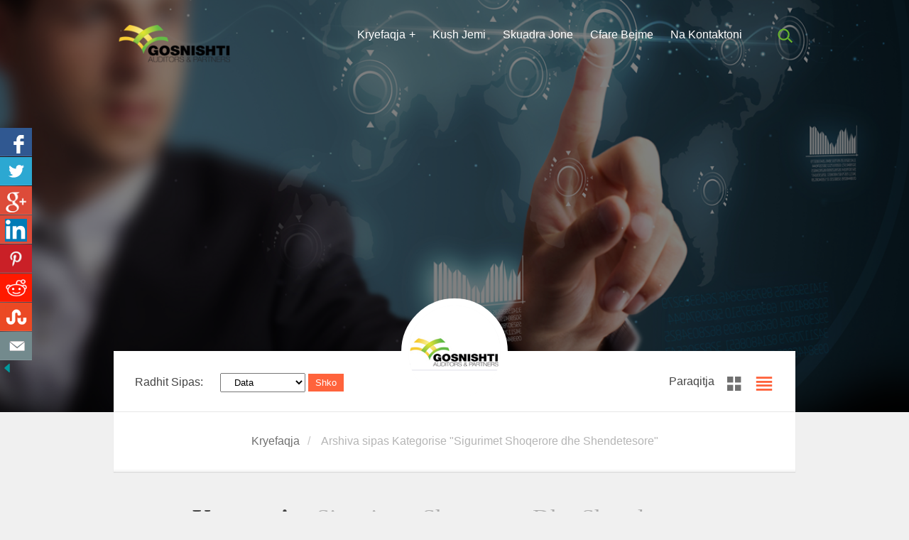

--- FILE ---
content_type: text/html; charset=UTF-8
request_url: https://gosnishti.com/category/sigurimet-shoqerore-dhe-shendetesore/
body_size: 9779
content:
<!doctype html>
<html class="no-js"  lang="en-US">
	<head>
		<title>Sigurimet Shoqerore Dhe Shendetesore | Gosnishti</title>
		<meta charset="UTF-8" />
    	<meta http-equiv="Content-Type" content="text/html; charset=UTF-8">
		<meta name="viewport" content="width=device-width, initial-scale=1.0">
		<link rel="pingback" href="https://gosnishti.com/xmlrpc.php">

		<!-- For third-generation iPad with high-resolution Retina display: -->
		<link rel="apple-touch-icon-precomposed" sizes="144x144" href="https://gosnishti.com/wp-content/uploads/2016/01/favicon.png">
		<!-- For iPhone with high-resolution Retina display: -->
		<link rel="apple-touch-icon-precomposed" sizes="114x114" href="https://gosnishti.com/wp-content/uploads/2016/01/favicon.png">
		<!-- For first- and second-generation iPad: -->
		<link rel="apple-touch-icon-precomposed" sizes="72x72" href="https://gosnishti.com/wp-content/uploads/2016/01/favicon.png">
		<!-- For non-Retina iPhone, iPod Touch, and Android 2.1+ devices: -->
		<link rel="apple-touch-icon-precomposed" href="https://gosnishti.com/wp-content/uploads/2016/01/favicon.png">
		<link rel="shortcut icon" href="https://gosnishti.com/wp-content/uploads/2016/01/favicon.png" type="image/x-icon" />
		
		
<!-- All in One SEO Pack 2.2.7.5 by Michael Torbert of Semper Fi Web Design[61,116] -->
<meta name="description" itemprop="description" content="Sigurimet Shoqerore dhe Shendetesore" />

<meta name="keywords" itemprop="keywords" content="ligji nr. 111.2016  dt. 03.11.2016,ndryshime ne ligjin nr. 7703,datë 11.5.1993,“për sigurimet shoqërore në r.sh.”,per sigurimet shoqerore per kontributin e  profesioneve te lira,vkm  nr 37,dt.21.01.16" />
<meta name="robots" content="noindex,follow" />

<link rel="canonical" href="https://gosnishti.com/category/sigurimet-shoqerore-dhe-shendetesore/" />
<!-- /all in one seo pack -->
<link rel="alternate" type="application/rss+xml" title="Gosnishti &raquo; Feed" href="https://gosnishti.com/feed/" />
<link rel="alternate" type="application/rss+xml" title="Gosnishti &raquo; Comments Feed" href="https://gosnishti.com/comments/feed/" />
<link rel="alternate" type="application/rss+xml" title="Gosnishti &raquo; Sigurimet Shoqerore dhe Shendetesore Category Feed" href="https://gosnishti.com/category/sigurimet-shoqerore-dhe-shendetesore/feed/" />
		<script type="text/javascript">
			window._wpemojiSettings = {"baseUrl":"https:\/\/s.w.org\/images\/core\/emoji\/72x72\/","ext":".png","source":{"concatemoji":"https:\/\/gosnishti.com\/wp-includes\/js\/wp-emoji-release.min.js?ver=4.3.34"}};
			!function(e,n,t){var a;function o(e){var t=n.createElement("canvas"),a=t.getContext&&t.getContext("2d");return!(!a||!a.fillText)&&(a.textBaseline="top",a.font="600 32px Arial","flag"===e?(a.fillText(String.fromCharCode(55356,56812,55356,56807),0,0),3e3<t.toDataURL().length):(a.fillText(String.fromCharCode(55357,56835),0,0),0!==a.getImageData(16,16,1,1).data[0]))}function i(e){var t=n.createElement("script");t.src=e,t.type="text/javascript",n.getElementsByTagName("head")[0].appendChild(t)}t.supports={simple:o("simple"),flag:o("flag")},t.DOMReady=!1,t.readyCallback=function(){t.DOMReady=!0},t.supports.simple&&t.supports.flag||(a=function(){t.readyCallback()},n.addEventListener?(n.addEventListener("DOMContentLoaded",a,!1),e.addEventListener("load",a,!1)):(e.attachEvent("onload",a),n.attachEvent("onreadystatechange",function(){"complete"===n.readyState&&t.readyCallback()})),(a=t.source||{}).concatemoji?i(a.concatemoji):a.wpemoji&&a.twemoji&&(i(a.twemoji),i(a.wpemoji)))}(window,document,window._wpemojiSettings);
		</script>
		<style type="text/css">
img.wp-smiley,
img.emoji {
	display: inline !important;
	border: none !important;
	box-shadow: none !important;
	height: 1em !important;
	width: 1em !important;
	margin: 0 .07em !important;
	vertical-align: -0.1em !important;
	background: none !important;
	padding: 0 !important;
}
</style>
<link rel='stylesheet' id='contact-form-7-css'  href='https://gosnishti.com/wp-content/plugins/contact-form-7/includes/css/styles.css?ver=4.3.1' type='text/css' media='all' />
<link rel='stylesheet' id='csbwf_sidebar_style-css'  href='https://gosnishti.com/wp-content/plugins/custom-share-buttons-with-floating-sidebar/css/csbwfs.css?ver=4.3.34' type='text/css' media='all' />
<link rel='stylesheet' id='flxmap-css'  href='https://gosnishti.com/wp-content/plugins/wp-flexible-map/css/styles.css?ver=1.17.1' type='text/css' media='all' />
<link rel='stylesheet' id='foundation-css'  href='https://gosnishti.com/wp-content/themes/vienna/lib/css/foundation.css?ver=1.0.0' type='text/css' media='all' />
<link rel='stylesheet' id='dashicons-custom-css'  href='https://gosnishti.com/wp-content/themes/vienna/lib/css/dashicons.css?ver=1.0.0' type='text/css' media='all' />
<link rel='stylesheet' id='plugins-css'  href='https://gosnishti.com/wp-content/themes/vienna/lib/css/plugins.css?ver=1.0.0' type='text/css' media='all' />
<link rel='stylesheet' id='style-css'  href='https://gosnishti.com/wp-content/themes/vienna/style.css?ver=4.3.34' type='text/css' media='all' />
<link rel='stylesheet' id='responsive-css'  href='https://gosnishti.com/wp-content/themes/vienna/lib/css/responsive.css?ver=1.0.0' type='text/css' media='all' />
<link rel='stylesheet' id='customstyle-css'  href='https://gosnishti.com/wp-content/themes/vienna/lib/css/custom.css?ver=1.0.0' type='text/css' media='all' />
<link rel='stylesheet' id='jquery-ui-styles-css' href="https://ajax.googleapis.com/ajax/libs/jqueryui/1.8/themes/base/jquery-ui.css?ver=4.3.34" type='text/css' media='all' />
<script type='text/javascript' src='https://gosnishti.com/wp-includes/js/jquery/jquery.js?ver=1.11.3'></script>
<script type='text/javascript' src='https://gosnishti.com/wp-includes/js/jquery/jquery-migrate.min.js?ver=1.2.1'></script>
<script type='text/javascript' src='https://gosnishti.com/wp-content/themes/vienna/lib/js/vendor/modernizr.js?ver=20140304'></script>
<script type='text/javascript' src='https://gosnishti.com/wp-content/themes/vienna/lib/js/pace.min.js?ver=20140304'></script>
<script type='text/javascript' src='https://gosnishti.com/wp-content/themes/vienna/lib/js/home.js?ver=1'></script>
<link rel="EditURI" type="application/rsd+xml" title="RSD" href="https://gosnishti.com/xmlrpc.php?rsd" />
<link rel="wlwmanifest" type="application/wlwmanifest+xml" href="https://gosnishti.com/wp-includes/wlwmanifest.xml" /> 
<meta name="generator" content="WordPress 4.3.34" />
	<style type="text/css">.recentcomments a{display:inline !important;padding:0 !important;margin:0 !important;}</style>
	</head>
	<body class="archive category category-sigurimet-shoqerore-dhe-shendetesore category-9 group-blog list-view">
	
			<div class="mp-pusher notmobile" id="page">
		<div class="mobileonly">
			<!-- Mobile Navigation Bar -->
<div class="zl_m_navbar" id="zl_m_navbar">
	<!-- Menu Trigger -->
	<div class="zl_m_menu_btn">
		<a href="#" class="zl_m_menu_trig">&nbsp;</a>
	</div>
	
	<!-- Mobile Logo -->
	<div class="zl_m_logo">
					 <a href="https://gosnishti.com/"><img class="zl_logo" src="https://gosnishti.com/wp-content/uploads/2016/01/logo200.png" alt="Gosnishti" /></a>
			</div>
</div>
		</div>
		<!-- oooooooooooooooooooooooooooooooooo
			HEADER
		oooooooooooooooooooooooooooooooooooo-->
				<header id="zl_main_header">
			<div class="zl_header zlheadwelcome">
				<div class="desktoponly">
					

<div class="zl_header_3">
	<!-- oooooooooooooooooooooooooooooooooo
		MAIN MENU
	oooooooooooooooooooooooooooooooooooo-->
	
	<div id="sticker" >
		<div class="row zlmainheader">
			<!-- Search Form -->
			<div class="medium-11 column">
				<div class="zl_searchform_2">
					<form action="https://gosnishti.com" method="get">
						<input type="text" name="s" id="s" />
					</form>
				</div>
			</div>
			<!-- Logo -->
			<div class="medium-3 column text-left hws noleftpad">
									 <a href="https://gosnishti.com/"><img class="zl_logo" src="https://gosnishti.com/wp-content/uploads/2016/01/logo200.png" alt="Gosnishti" /></a>
								<meta itemprop="name" content="Gosnishti">
			</div>
			
			<div class="medium-8 column text-right norightpad">
				<div class="zl_navigation hws">
					<div class="row">
						<ul class="zl_mainmenu">
							<li id="menu-item-198" class="menu-item menu-item-type-custom menu-item-object-custom menu-item-home menu-item-has-children menu-item-198"><a href="https://gosnishti.com">Kryefaqja</a>
<ul class="sub-menu">
	<li id="menu-item-191" class="menu-item menu-item-type-taxonomy menu-item-object-category menu-item-191"><a href="https://gosnishti.com/category/fillimi/">Fillimi</a></li>
	<li id="menu-item-192" class="menu-item menu-item-type-taxonomy menu-item-object-category menu-item-192"><a href="https://gosnishti.com/category/ndryshime-ligjore/">Ndryshime e fundit</a></li>
	<li id="menu-item-194" class="menu-item menu-item-type-taxonomy menu-item-object-category menu-item-194"><a href="https://gosnishti.com/category/kerkesa/">Kerkesa</a></li>
	<li id="menu-item-193" class="menu-item menu-item-type-taxonomy menu-item-object-category menu-item-193"><a href="https://gosnishti.com/category/interpretime/">Interpretime Ligjore</a></li>
	<li id="menu-item-195" class="menu-item menu-item-type-taxonomy menu-item-object-category menu-item-195"><a href="https://gosnishti.com/category/procedurat-tatimore/">Procedurat Tatimore</a></li>
	<li id="menu-item-196" class="menu-item menu-item-type-taxonomy menu-item-object-category menu-item-196"><a href="https://gosnishti.com/category/ligje-te-pergjithshme/">Ligje te pergjithshme</a></li>
	<li id="menu-item-197" class="menu-item menu-item-type-taxonomy menu-item-object-category menu-item-197"><a href="https://gosnishti.com/category/projekt-ligje-dhe-relacione/">Projekt Ligje &#038; Relacione</a></li>
</ul>
</li>
<li id="menu-item-189" class="menu-item menu-item-type-post_type menu-item-object-page menu-item-189"><a href="https://gosnishti.com/kush-jemi/">Kush Jemi</a></li>
<li id="menu-item-187" class="menu-item menu-item-type-post_type menu-item-object-page menu-item-187"><a href="https://gosnishti.com/skuadra-jone/">Skuadra Jone</a></li>
<li id="menu-item-188" class="menu-item menu-item-type-post_type menu-item-object-page menu-item-188"><a href="https://gosnishti.com/cfare-bejme/">Cfare Bejme</a></li>
<li id="menu-item-185" class="menu-item menu-item-type-post_type menu-item-object-page menu-item-185"><a href="https://gosnishti.com/na-kontaktoni/">Na Kontaktoni</a></li>
						</ul>
					</div>
					<div class="clear"></div>
				</div>
			</div>
			<div class="medium-1 column text-right norightpad">
				<a id="searchtrigger2" class="tooltip hws" title="Kerko">
					<i class="i-src"></i>
				</a>
				<a href="#" id="hidesearch" class="tooltip" title="Mbyll Kerkimin">
					<span class="dashicons dashicons-no-alt"></span>
				</a>
			</div>
		</div>
	</div>
</div>				</div>
				
				<!-- oooooooooooooooooooooooooooooooooo
					Image Grid
				oooooooooooooooooooooooooooooooooooo-->
								<div class="zl_imagegrid is_single">
									</div>
								<!-- Profile Photo -->
<div class="zl_profilecon" id="outer_container">
			<img src="https://gosnishti.com/wp-content/uploads/2016/01/avatarr.jpg" alt="profile" class="circle" />
		
	<a class="menu_button tooltip" title="Na Ndiqni">
		<span class="labelfollow">
			+
		</span>
	</a>
	<ul class="menu_option" data-angle="180">
		<li><a href="https://www.facebook.com/Gosnishti-Auditors-and-Partners-1686848528225083/?fref=ts" class="i-facebook"><span class="sicon-facebook-squared"></span></a></li><li><a href="https://www.linkedin.com/company/gosnishti-auditors-and-partners" class="i-linkedin"><span class="sicon-linkedin"></span></a></li>	  
	</ul>
</div>
				
							</div>
		</header>
		
		<!-- oooooooooooooooooooooooooooooooooo
			Profile
		oooooooooooooooooooooooooooooooooooo-->
		<div class="row">
			<div class="zl_profilebar singleprofbar">
				<!-- pagination -->
				<div class="small-6 column postnav">
					<form action="" method="get" class="sorterform">
						Radhit Sipas:						<select name="sortby">
																					<option value="date">Data</option> 							
														<option value="comment_count">Komente</option> 							
														<option value="views">Shikime</option> 							
														<option value="title">Titulli</option> 						</select>
						<button type="submit">Shko</button>
											</form>
				</div>
				
				<!-- Sorter -->
				<div class="small-6 column text-right sorter postnav">
					Paraqitja					<a class="zl_grid_add " data-type="zl_grid two"><span class="dashicons dashicons-screenoptions"></span></a>
					<a class="zl_default_add currents" data-type="default"><span class="dashicons dashicons-editor-justify"></span></a>
				</div>
				<div class="clear"></div>
				<!-- oooooooooooooooooooooooooooooooooo
					Breadcrumbs
				oooooooooooooooooooooooooooooooooooo-->
				<div class="text-center">
					<div id="breadcumb" xmlns:v="http://rdf.data-vocabulary.org/#"><ul class="zl_breadcrumbs"><li><i class="icon-home"></i> <a href="https://gosnishti.com/" rel="v:url" property="v:title">Kryefaqja</a></li><li class="active">Arshiva sipas Kategorise "Sigurimet Shoqerore dhe Shendetesore"</li></ul></div><!-- .breadcrumbs -->				</div>
			</div><div class="clear"></div>
		</div>
		<div class="clear"></div>
		<div class="clear albtop"></div>
		<div class="row text-center">
			<h1 class='zl_arcTitle'> Kategoria: <span>Sigurimet Shoqerore dhe Shendetesore</span></h1>
		</div>

		<!-- oooooooooooooooooooooooooooooooooo
			Post Entries
		oooooooooooooooooooooooooooooooooooo-->
		<section id="zl_content_entries">
			<div class="row">
				<div id="container" class="switchable-view default" data-view="default">

																	
<!-- loop Item -->
<article class="post post-465 type-post status-publish format-standard hentry category-ndryshime-ligjore category-sigurimet-shoqerore-dhe-shendetesore" itemscope itemtype="http://schema.org/Article" id="post-465">
	<div class="zl_loop">
		<!-- Thumb -->
				<div class="zl_post_detail">
			
			<div class="row">
				<!-- POST CONTENT -->
				<div class="medium-9 column conentry">
					<!-- POST ICON -->
					<div class="zl_post_icon">
						<div class="dashicons dashicons-admin-post"></div>
					</div>
					<header>
						<!-- Title -->
						<h3 class="entry-title"><a href="https://gosnishti.com/ligji-nr-111-2016-dt-03-11-2016-ndryshime-ne-ligjin-nr-7703-date-11-5-1993-per-sigurimet-shoqerore-ne-r-sh/" title="Ligji Nr. 111.2016  dt. 03.11.2016, Ndryshime ne ligjin nr. 7703, datë 11.5.1993, “Për sigurimet shoqërore në R.Sh.”">Ligji Nr. 111.2016  dt. 03.11.2016, Ndryshime ne ligjin nr. 7703, datë 11.5.1993, “Për sigurimet shoqërore në R.Sh.”</a></h3>
						
						<hr/>
					</header>
					<p><a href="https://gosnishti.com/wp-content/uploads/2016/11/Ligji-Nr.-111.2016-dt.-03.11.2016-Ndryshime-ne-ligjin-nr.-7703-datë-11.5.1993-“Për-sigurimet-shoqërore-në-R.Sh_.”.pdf">Ligji Nr. 111.2016 dt. 03.11.2016, Ndryshime ne ligjin nr. 7703, datë 11.5.1993, “Për sigurimet shoqërore në R.Sh.”</a></p>
					 <div class="zl_post_paging">
											</div>
				</div>
				
				<!-- Meta -->
				<div class="medium-3 column entry-meta">
					<!-- DATE -->
					<div class="zl_the_date">
						<time pubdate itemprop="datePublished" class="entry-date updated" datetime="2016-11-15T16:47:54+00:00" >
							<span class="zl_post_date">15</span><br/>
							Nov <br/>
							2016						</time>
					</div>
					<div class="clear"></div>

					<!-- category, link, comment -->
						<div id="zl_post_id_meta-465">
		<ul class="zl_post_id_meta">
			<li><span class="dashicons dashicons-portfolio"></span> 
						<a href="https://gosnishti.com/category/ndryshime-ligjore/">Ndryshime e fundit</a>
			</li>
			<li><span class="dashicons dashicons-admin-comments"></span> <a href="https://gosnishti.com/ligji-nr-111-2016-dt-03-11-2016-ndryshime-ne-ligjin-nr-7703-date-11-5-1993-per-sigurimet-shoqerore-ne-r-sh/#zl_comments">0</a></li>
			<li><span class="dashicons dashicons-visibility"></span> <a href="https://gosnishti.com/ligji-nr-111-2016-dt-03-11-2016-ndryshime-ne-ligjin-nr-7703-date-11-5-1993-per-sigurimet-shoqerore-ne-r-sh/">7060</a></li>
						<li><span class="dashicons dashicons-heart"></span> 0</li>
		</ul>
	</div>
					
					<!-- Read More -->
					<a href="https://gosnishti.com/ligji-nr-111-2016-dt-03-11-2016-ndryshime-ne-ligjin-nr-7703-date-11-5-1993-per-sigurimet-shoqerore-ne-r-sh/" class="zl_post_readmore">
						Vazhdo Lexo					</a>
				</div>
			</div><!-- End row -->
			<div class="clear"></div>
		</div><!-- End zl_post_detail --><div class="clear"></div>
	</div><!-- end .zl_loop -->
</article><!-- End .post -->
													
<!-- loop Item -->
<article class="post post-323 type-post status-publish format-standard hentry category-ligje-te-pergjithshme category-sigurimet-shoqerore-dhe-shendetesore" itemscope itemtype="http://schema.org/Article" id="post-323">
	<div class="zl_loop">
		<!-- Thumb -->
				<div class="zl_post_detail">
			
			<div class="row">
				<!-- POST CONTENT -->
				<div class="medium-9 column conentry">
					<!-- POST ICON -->
					<div class="zl_post_icon">
						<div class="dashicons dashicons-admin-post"></div>
					</div>
					<header>
						<!-- Title -->
						<h3 class="entry-title"><a href="https://gosnishti.com/per-sigurimet-shoqerore-per-kontributin-e-profesioneve-te-lira-vkm-nr-37-dt-21-01-16/" title="Per Sigurimet Shoqerore per kontributin e  profesioneve te lira, VKM  Nr 37, dt.21.01.16">Per Sigurimet Shoqerore per kontributin e  profesioneve te lira, VKM  Nr 37, dt.21.01.16</a></h3>
						
						<hr/>
					</header>
					<p><a href="https://gosnishti.com/wp-content/uploads/2016/01/VKM-37-dt.21.01.16-Sigurimet-Shoqerore-per-kontributin-e-profesioneve-te-lira.pdf">VKM 37 dt.21.01.16 Sigurimet Shoqerore per kontributin e profesioneve te lira</a></p>
					 <div class="zl_post_paging">
											</div>
				</div>
				
				<!-- Meta -->
				<div class="medium-3 column entry-meta">
					<!-- DATE -->
					<div class="zl_the_date">
						<time pubdate itemprop="datePublished" class="entry-date updated" datetime="2016-01-30T11:54:36+00:00" >
							<span class="zl_post_date">30</span><br/>
							Jan <br/>
							2016						</time>
					</div>
					<div class="clear"></div>

					<!-- category, link, comment -->
						<div id="zl_post_id_meta-323">
		<ul class="zl_post_id_meta">
			<li><span class="dashicons dashicons-portfolio"></span> 
						<a href="https://gosnishti.com/category/ligje-te-pergjithshme/">Ligje te pergjithshme</a>
			</li>
			<li><span class="dashicons dashicons-admin-comments"></span> <a href="https://gosnishti.com/per-sigurimet-shoqerore-per-kontributin-e-profesioneve-te-lira-vkm-nr-37-dt-21-01-16/#zl_comments">3</a></li>
			<li><span class="dashicons dashicons-visibility"></span> <a href="https://gosnishti.com/per-sigurimet-shoqerore-per-kontributin-e-profesioneve-te-lira-vkm-nr-37-dt-21-01-16/">8240</a></li>
						<li><span class="dashicons dashicons-heart"></span> 0</li>
		</ul>
	</div>
					
					<!-- Read More -->
					<a href="https://gosnishti.com/per-sigurimet-shoqerore-per-kontributin-e-profesioneve-te-lira-vkm-nr-37-dt-21-01-16/" class="zl_post_readmore">
						Vazhdo Lexo					</a>
				</div>
			</div><!-- End row -->
			<div class="clear"></div>
		</div><!-- End zl_post_detail --><div class="clear"></div>
	</div><!-- end .zl_loop -->
</article><!-- End .post -->
																	
				</div>
			</div>
		</section>
		
		
		<!-- oooooooooooooooooooooooooooooooooo
			Pagination
		oooooooooooooooooooooooooooooooooooo-->
				
					<!-- oooooooooooooooooooooooooooooooooo
			Footer
		oooooooooooooooooooooooooooooooooooo-->
		<footer id="zl_footer">
			<div class="zl_footer" data-col="3">
				<div class="footerwidgets">
					<div class="owl-carousel footerslide">
						<div class="large-12 column" id="foowid-calendar-3"><div id="calendar_wrap"><table id="wp-calendar">
	<caption>January 2026</caption>
	<thead>
	<tr>
		<th scope="col" title="Monday">M</th>
		<th scope="col" title="Tuesday">T</th>
		<th scope="col" title="Wednesday">W</th>
		<th scope="col" title="Thursday">T</th>
		<th scope="col" title="Friday">F</th>
		<th scope="col" title="Saturday">S</th>
		<th scope="col" title="Sunday">S</th>
	</tr>
	</thead>

	<tfoot>
	<tr>
		<td colspan="3" id="prev"><a href="https://gosnishti.com/2025/11/">&laquo; Nov</a></td>
		<td class="pad">&nbsp;</td>
		<td colspan="3" id="next" class="pad">&nbsp;</td>
	</tr>
	</tfoot>

	<tbody>
	<tr>
		<td colspan="3" class="pad">&nbsp;</td><td>1</td><td>2</td><td>3</td><td>4</td>
	</tr>
	<tr>
		<td>5</td><td>6</td><td><a href="https://gosnishti.com/2026/01/07/" title="VKM NR. 776, datë 19.12.2025, PER PERCAKTIMIN E PAGES MINIMALE NE SHKALLE VENDI
KURSI I KEMBIMIT SIPAS BANKES SE SHQIPERISE, DATE 31.12.2025">7</a></td><td><a href="https://gosnishti.com/2026/01/08/" title="LIGJ NR. 85/2025, DATE 12.12.2025, PER RIVLERSIMIN E PASURIVE TE PALUAJTESHME">8</a></td><td>9</td><td>10</td><td>11</td>
	</tr>
	<tr>
		<td>12</td><td>13</td><td>14</td><td>15</td><td>16</td><td>17</td><td>18</td>
	</tr>
	<tr>
		<td><a href="https://gosnishti.com/2026/01/19/" title="LIGJ NR. 79/2025, DATE 11.12.2025, PER DISA NDRYSHIME DHE SHTESA NE LIGJIN NR. 9920, DATE 19.5.2008, PER PROCEDURAT TATIMORE NE RSH
LIGJ NR. 80/2025, DATE 11.12.2025, PER DISA NDRYSHIME NE LIGJIN NR. 92/2014, PER TVSH
LIGJ NR. 81/2025, DATE 11.12.2025, PER DISA NDRYSHIME DHE SHTESA NE LIGJIN NR. 29/2023, PER TATIMIN MBI TE ARDHURAT
LIGJ NR. 82/2025, DATE 11.12.2025, PER DISA SHTESA DHE NDRYSHIME NE LIGJIN NR. 9632, DATE 30.10.2006, PER SISTEMIN E TAKSAVE VENDORE
LIGJ NR. 83/2025, DATE 11.12.2025, PER DISA NDRYSHIME NE LIGJIN NR. 87/2019, PER FATUREN DHE SISTEMIN E MONITORIMIT TE QARKULLIMIT
LIGJ NR. 84/2025, DATE 11.12.2025, PER MARREVESHJEN E PAQES FISKALE
LIGJI NR. 86/2025, DATE 11.12.2025, PER FSHIRJEN, SHUARJEN DHE PAGESEN E DETYRIMEVE TATIMORE NDAJ ADMINISTRATES TATIMORE QENDRORE E VENDORE DHE E DETYRIMEVE  TE PAGUESHME NE DOGANE">19</a></td><td id="today">20</td><td>21</td><td>22</td><td>23</td><td>24</td><td>25</td>
	</tr>
	<tr>
		<td>26</td><td>27</td><td>28</td><td>29</td><td>30</td><td>31</td>
		<td class="pad" colspan="1">&nbsp;</td>
	</tr>
	</tbody>
	</table></div></div><div class="large-12 column" id="foowid-pages-2"><h4 class="zl_foowidtit"><span>Pages</span></h4>		<ul>
			<li class="page_item page-item-9"><a href="https://gosnishti.com/cfare-bejme/">Cfare Bejme</a></li>
<li class="page_item page-item-5"><a href="https://gosnishti.com/kush-jemi/">Kush Jemi</a></li>
<li class="page_item page-item-22"><a href="https://gosnishti.com/na-kontaktoni/">Na Kontaktoni</a></li>
<li class="page_item page-item-12"><a href="https://gosnishti.com/skuadra-jone/">Skuadra Jone</a></li>
		</ul>
		</div><div class="large-12 column" id="foowid-categories-3"><h4 class="zl_foowidtit"><span>Categories</span></h4>		<ul>
	<li class="cat-item cat-item-30"><a href="https://gosnishti.com/category/akt-normativ-i-kryeministrit/" >Akt Normativ i Kryeministrit</a>
</li>
	<li class="cat-item cat-item-1"><a href="https://gosnishti.com/category/fillimi/" title="Shkrime te pergjithshme rreth blog-ut tone.">Fillimi</a>
</li>
	<li class="cat-item cat-item-28"><a href="https://gosnishti.com/category/format/" >Format</a>
</li>
	<li class="cat-item cat-item-12"><a href="https://gosnishti.com/category/interpretime/" title="Interpretime">Interpretime Ligjore</a>
</li>
	<li class="cat-item cat-item-5"><a href="https://gosnishti.com/category/kerkesa/" title="Kerkesa per informacione">Kerkesa</a>
</li>
	<li class="cat-item cat-item-27"><a href="https://gosnishti.com/category/kujtese/" >Kujtese</a>
</li>
	<li class="cat-item cat-item-33"><a href="https://gosnishti.com/category/kursi-i-kembimit-te-bankes-se-shqiperise/" >Kursi i kembimit te Bankes se Shqiperise</a>
</li>
	<li class="cat-item cat-item-24"><a href="https://gosnishti.com/category/ligj/" >Ligj</a>
</li>
	<li class="cat-item cat-item-23"><a href="https://gosnishti.com/category/ligj-per-taksat-vendore/" >Ligj per Taksat Vendore</a>
</li>
	<li class="cat-item cat-item-22"><a href="https://gosnishti.com/category/ligj-per-tatimin-mbi-te-ardhurat/" >Ligj per Tatimin mbi te ardhurat</a>
</li>
	<li class="cat-item cat-item-11"><a href="https://gosnishti.com/category/ligje-te-pergjithshme/" title="Ligje te pergjithshme">Ligje te pergjithshme</a>
</li>
	<li class="cat-item cat-item-10"><a href="https://gosnishti.com/category/ligji-per-akcizat/" title="Ligji per Akcizat">Ligji per Akcizat</a>
</li>
	<li class="cat-item cat-item-21"><a href="https://gosnishti.com/category/ligji-per-doganen/" >Ligji per doganen</a>
</li>
	<li class="cat-item cat-item-6"><a href="https://gosnishti.com/category/tvsh/" title="Ligji per TVSH-ne">Ligji per TVSH</a>
</li>
	<li class="cat-item cat-item-19"><a href="https://gosnishti.com/category/model/" >Model</a>
</li>
	<li class="cat-item cat-item-20"><a href="https://gosnishti.com/category/montim-ligjor/" >Montim ligjor</a>
</li>
	<li class="cat-item cat-item-4"><a href="https://gosnishti.com/category/ndryshime-ligjore/" title="Te gjitha ndryshimet me te fundit te legjislacionit te rRepublikes se Shqiperise.">Ndryshime e fundit</a>
</li>
	<li class="cat-item cat-item-26"><a href="https://gosnishti.com/category/paketa-fiskale/" >Paketa Fiskale</a>
</li>
	<li class="cat-item cat-item-8"><a href="https://gosnishti.com/category/procedurat-tatimore/" title="Procedurat Tatimore">Procedurat Tatimore</a>
</li>
	<li class="cat-item cat-item-13"><a href="https://gosnishti.com/category/projekt-ligje-dhe-relacione/" title="Projekt ligje dhe Relacione">Projekt Ligje &amp; Relacione</a>
</li>
	<li class="cat-item cat-item-9 current-cat"><a href="https://gosnishti.com/category/sigurimet-shoqerore-dhe-shendetesore/" title="Sigurimet Shoqerore dhe Shendetesore">Sigurimet Shoqerore dhe Shendetesore</a>
</li>
	<li class="cat-item cat-item-34"><a href="https://gosnishti.com/category/standartet-kombetare-te-kontabilitetit/" >Standartet Kombetare te Kontabilitetit</a>
</li>
	<li class="cat-item cat-item-18"><a href="https://gosnishti.com/category/udhezim-i-keshillit-te-ministrave/" >Udhezim i Keshillit te Ministrave</a>
</li>
	<li class="cat-item cat-item-16"><a href="https://gosnishti.com/category/udhezim-i-ministrise-se-drejtesise/" >Udhezim i Ministrise se Drejtesise</a>
</li>
	<li class="cat-item cat-item-17"><a href="https://gosnishti.com/category/udhezim-i-ministrise-se-financave/" >Udhezim i Ministrise se Financave</a>
</li>
	<li class="cat-item cat-item-31"><a href="https://gosnishti.com/category/udhezim-i-perbashket-i-ministrise-se-drejtesise-dhe-ministrise-se-financave-dhe-ekonomise/" >Udhezim i perbashket i Ministrise se Drejtesise dhe Ministrise se Financave dhe Ekonomise</a>
</li>
	<li class="cat-item cat-item-32"><a href="https://gosnishti.com/category/udhezim-i-perbashket-i-ministrise-se-financave-dhe-ekonomise-dhe-agjensise-shteterore-te-kadastres/" >Udhezim i Perbashket i Ministrise se Financave dhe Ekonomise dhe Agjensise Shteterore te Kadastres</a>
</li>
	<li class="cat-item cat-item-37"><a href="https://gosnishti.com/category/urdher-i-ministrise-se-ekonomise/urdher-i-ministrise-se-ekonomise-urdher-i-ministrise-se-ekonomise/" >Urdher i Ministrise se Ekonomise</a>
</li>
	<li class="cat-item cat-item-25"><a href="https://gosnishti.com/category/urdher-i-ministrit-te-financave/" >Urdher i Ministrit te Financave</a>
</li>
	<li class="cat-item cat-item-14"><a href="https://gosnishti.com/category/vendim-i-gjykates-kushtetuese/" >Vendim i Gjykates Kushtetuese</a>
</li>
	<li class="cat-item cat-item-15"><a href="https://gosnishti.com/category/vendim-i-keshilit-te-ministrave/" >Vendim i Keshilit te Ministrave</a>
</li>
		</ul>
</div>					
					</div>
				</div>
				<div class="clear"></div>
			</div>
			<div class="clear"></div>
			<div class="zl_copyright">
				<div class="row">
					<div class="large-6 ">
						Copyright © 2015 Gosnishti Auditors & Partners. All rights reserved					</div>
					<div class="large-6  text-right">
													 <a href="https://gosnishti.com/"><img class="zl_logo" src="https://gosnishti.com/wp-content/uploads/2016/01/logo200-100x38.png" alt="Gosnishti" /></a>
											</div>
				</div>
			</div>
		</footer>
		<div class="clear"></div>
	</div> <!-- END class="mp-pusher" id="mp-pusher" -->
	<div class="clear"></div>
	<div class="zl_backtotop" style="display: block;">
		<span class="dashicons dashicons-arrow-up-alt2"></span>
	</div>
	<div class="clear"></div>
	<div class="mobileonly">
		
<!-- Mobile Sidebar and Menu -->
<div class="zl_m_sidebar" id="zl_m_sidebar">
	<!-- Wrapper for close button and Social icons -->
	<div class="zl_cl_n_scl">
		<!-- Social -->
		<div class="zl_m_scl_wrp">
			<ul>
				<li><a href="https://www.facebook.com/Gosnishti-Auditors-and-Partners-1686848528225083/?fref=ts" class="i-facebook"><span class="dashicons dashicons-facebook-alt"></span></a></li><li><a href="https://www.linkedin.com/company/gosnishti-auditors-and-partners" class="i-linkedin"><span class="dashicons dashicons-linkedin"></span></a></li>			</ul>
		</div> <!-- End .zl_m_scl_wrp -->
		
		<!-- Close -->
		<div class="zl_m_cls_wrp"></div> <!-- End .zl_m_cls_wrp -->
	</div> <!-- End .cl_n_scl -->
	<div class="clear"></div>
	
	<!-- Logo and Avatar Picture -->
	<div class="zl_m_identity">
		<!-- Avatar -->
		<div class="zl_m_ava">
			<a href="https://gosnishti.com/">
							<img src="https://gosnishti.com/wp-content/uploads/2016/01/avatarr.jpg" alt="profile" class="circle" />
						</a>
		</div> <!-- End .zl_m_ava -->
		
		<!-- Logo -->
		<div class="zl_mlogo">
							<a href="https://gosnishti.com/"><img src="https://gosnishti.com/wp-content/uploads/2016/01/logo200.png" alt="Gosnishti" /></a>
					</div>
	</div> <!-- End .zl_m_logo -->
	<div class="clear"></div>
	
	<!-- Mobile Search Form -->
	<div class="zl_m_src">
		<div class="zl_m_src_inner">
			<form action="https://gosnishti.com" method="get">
				<input type="text" name="s" />
			</form>
			<div class="i-src"></div>
		</div> <!-- End .zl_m_src_inner -->
	</div> <!-- End .zl_m_src -->
	<div class="clear"></div>
	
	<!-- Menu Wrapper -->
	<h3 class="zl_m_widgetit"><span>Menuja</span></h3>
	<div class="zl_m_menu_wrap">
		<ul class="zl_m_menu">
			<li class="menu-item menu-item-type-custom menu-item-object-custom menu-item-home menu-item-has-children menu-item-198"><a href="https://gosnishti.com">Kryefaqja</a>
<ul class="sub-menu">
	<li class="menu-item menu-item-type-taxonomy menu-item-object-category menu-item-191"><a href="https://gosnishti.com/category/fillimi/">Fillimi</a></li>
	<li class="menu-item menu-item-type-taxonomy menu-item-object-category menu-item-192"><a href="https://gosnishti.com/category/ndryshime-ligjore/">Ndryshime e fundit</a></li>
	<li class="menu-item menu-item-type-taxonomy menu-item-object-category menu-item-194"><a href="https://gosnishti.com/category/kerkesa/">Kerkesa</a></li>
	<li class="menu-item menu-item-type-taxonomy menu-item-object-category menu-item-193"><a href="https://gosnishti.com/category/interpretime/">Interpretime Ligjore</a></li>
	<li class="menu-item menu-item-type-taxonomy menu-item-object-category menu-item-195"><a href="https://gosnishti.com/category/procedurat-tatimore/">Procedurat Tatimore</a></li>
	<li class="menu-item menu-item-type-taxonomy menu-item-object-category menu-item-196"><a href="https://gosnishti.com/category/ligje-te-pergjithshme/">Ligje te pergjithshme</a></li>
	<li class="menu-item menu-item-type-taxonomy menu-item-object-category menu-item-197"><a href="https://gosnishti.com/category/projekt-ligje-dhe-relacione/">Projekt Ligje &#038; Relacione</a></li>
</ul>
</li>
<li class="menu-item menu-item-type-post_type menu-item-object-page menu-item-189"><a href="https://gosnishti.com/kush-jemi/">Kush Jemi</a></li>
<li class="menu-item menu-item-type-post_type menu-item-object-page menu-item-187"><a href="https://gosnishti.com/skuadra-jone/">Skuadra Jone</a></li>
<li class="menu-item menu-item-type-post_type menu-item-object-page menu-item-188"><a href="https://gosnishti.com/cfare-bejme/">Cfare Bejme</a></li>
<li class="menu-item menu-item-type-post_type menu-item-object-page menu-item-185"><a href="https://gosnishti.com/na-kontaktoni/">Na Kontaktoni</a></li>
		</ul><!-- End .zl_m_menu -->
	</div> <!-- End .zl_m_menu_wrap -->
	<div class="clear"></div>
	
	
</div> <!-- End .zl_m_sidebar -->
<div class="zl_overlay_sidebar"></div>	</div>
	<div id="csbwfs-delaydiv"><div class="csbwfs-social-widget"  id="csbwfs-left" title="Shperndaje me Miqte"  style="top:25%;left:0;"><div class="csbwfs-show"><a href="javascript:" title="Shfaq Butonat" id="csbwfs-show"><img src="https://gosnishti.com/wp-content/plugins/custom-share-buttons-with-floating-sidebar/images/hide-l.png" alt="Shfaq Butonat"></a></div><div id="csbwfs-social-inner"><div class="csbwfs-sbutton"><div id="csbwfs-fb"><a href="javascript:" onclick="javascript:window.open('https://www.facebook.com/sharer/sharer.php?u=https://gosnishti.com/category/sigurimet-shoqerore-dhe-shendetesore/', '', 'menubar=no,toolbar=no,resizable=yes,scrollbars=yes,height=300,width=600');return false;" target="_blank" title="Shpernda ne Facebook"  style="background:#305891;"><img src="https://gosnishti.com/wp-content/plugins/custom-share-buttons-with-floating-sidebar/images/fb.png" alt="Shpernda ne Facebook"></a></div></div><div class="csbwfs-sbutton"><div id="csbwfs-tw"><a href="javascript:" onclick="window.open('https://twitter.com/share?url=https://gosnishti.com/category/sigurimet-shoqerore-dhe-shendetesore/&text=Ligje+te+pergjithshme','_blank','width=800,height=300')" title="Shpernda ne Twitter"  style="background:#2ca8d2;"><img src="https://gosnishti.com/wp-content/plugins/custom-share-buttons-with-floating-sidebar/images/tw.png" alt="Shpernda ne Twitter"></a></div></div><div class="csbwfs-sbutton"><div id="csbwfs-gp"><a href="javascript:"  onclick="javascript:window.open('https://plus.google.com/share?url=https://gosnishti.com/category/sigurimet-shoqerore-dhe-shendetesore/','','menubar=no,toolbar=no,resizable=yes,scrollbars=yes,height=600,width=800');return false;" title="Shpernda ne Google Plus"  style="background:#dd4c39;"><img src="https://gosnishti.com/wp-content/plugins/custom-share-buttons-with-floating-sidebar/images/gp.png" alt="Shpernda ne Google Plus"></a></div></div><div class="csbwfs-sbutton"><div id="csbwfs-li"><a href="javascript:" onclick="javascript:window.open('https://www.linkedin.com/cws/share?mini=true&url=https://gosnishti.com/category/sigurimet-shoqerore-dhe-shendetesore/','','menubar=no,toolbar=no,resizable=yes,scrollbars=yes,height=600,width=800');return false;" title="Shpernda ne Linkedin"  style="background:#dd4c39;"><img src="https://gosnishti.com/wp-content/plugins/custom-share-buttons-with-floating-sidebar/images/in.png" alt="Shpernda ne Linkedin"></a></div></div><div class="csbwfs-sbutton"><div id="csbwfs-pin"><a onclick="window.open('https://pinterest.com/pin/create/button/?url=https://gosnishti.com/category/sigurimet-shoqerore-dhe-shendetesore/&amp;media=https://gosnishti.com/wp-content/plugins/custom-share-buttons-with-floating-sidebar/images/mrweb-logo.jpg&amp;description=Ligje+te+pergjithshme :https://gosnishti.com/category/sigurimet-shoqerore-dhe-shendetesore/','pinIt','toolbar=0,status=0,width=800,height=500');" href="javascript:void(0);"  style="background:#ca2027;" title="Shpernda ne Pinterest"><img src="https://gosnishti.com/wp-content/plugins/custom-share-buttons-with-floating-sidebar/images/pinit.png" alt="Shpernda ne Pinterest"></a></div></div><div class="csbwfs-sbutton"><div id="csbwfs-re"><a onclick="window.open('http://reddit.com/submit?url=https://gosnishti.com/category/sigurimet-shoqerore-dhe-shendetesore/&amp;title=Ligje+te+pergjithshme','Reddit','toolbar=0,status=0,width=1000,height=800');" href="javascript:void(0);"  style="background:#ff1a00;" title="Shpernda ne Reddit"><img src="https://gosnishti.com/wp-content/plugins/custom-share-buttons-with-floating-sidebar/images/reddit.png" alt="Shpernda ne Reddit"></a></div></div><div class="csbwfs-sbutton"><div id="csbwfs-st"><a onclick="window.open('http://www.stumbleupon.com/submit?url=https://gosnishti.com/category/sigurimet-shoqerore-dhe-shendetesore/&amp;title=Ligje+te+pergjithshme','Stumbleupon','toolbar=0,status=0,width=1000,height=800');"  href="javascript:void(0);"  style="background:#eb4924;" title="Shpernda neStumbleupon"><img src="https://gosnishti.com/wp-content/plugins/custom-share-buttons-with-floating-sidebar/images/stumbleupon.png" alt="Shpernda neStumbleupon"></a></div></div><div class="csbwfs-sbutton"><div id="csbwfs-ml"><a href="/cdn-cgi/l/email-protection#[base64]" title="Dergo me E-Mail" style="background:#738a8d;"><img src="https://gosnishti.com/wp-content/plugins/custom-share-buttons-with-floating-sidebar/images/ml.png" alt="Dergo me E-Mail"></a></div></div></div><div class="csbwfs-hide"><a href="javascript:" title="Fshih Butonat" id="csbwfs-hide"><img src="https://gosnishti.com/wp-content/plugins/custom-share-buttons-with-floating-sidebar/images/hide.png" alt="Fshih Butonat"></a></div></div></div><script data-cfasync="false" src="/cdn-cgi/scripts/5c5dd728/cloudflare-static/email-decode.min.js"></script><script>
	  var windWidth=jQuery( window ).width();
	  //alert(windWidth);
	  var animateWidth;
	  var defaultAnimateWidth;
	jQuery(document).ready(function()
  { 
	animateWidth="55";
    defaultAnimateWidth= animateWidth-10;
	animateHeight="49";
	defaultAnimateHeight= animateHeight-2;jQuery("div#csbwfs-tw a").hover(function(){
  jQuery("div#csbwfs-tw a").animate({width:animateWidth});
  },function(){
    jQuery("div#csbwfs-tw a").stop( true, true ).animate({width:defaultAnimateWidth});
  });jQuery("div#csbwfs-fb a").hover(function(){
    jQuery("div#csbwfs-fb a").animate({width:animateWidth});
  },function(){
    jQuery("div#csbwfs-fb a").stop( true, true ).animate({width:defaultAnimateWidth});
  });jQuery("div#csbwfs-ml a").hover(function(){
    jQuery("div#csbwfs-ml a").animate({width:animateWidth});
  },function(){
    jQuery("div#csbwfs-ml a").stop( true, true ).animate({width:defaultAnimateWidth});
  });jQuery("div#csbwfs-gp a").hover(function(){
    jQuery("div#csbwfs-gp a").animate({width:animateWidth});
  },function(){
    jQuery("div#csbwfs-gp a").stop( true, true ).animate({width:defaultAnimateWidth});
  });jQuery("div#csbwfs-li a").hover(function(){
    jQuery("div#csbwfs-li a").animate({width:animateWidth});
  },function(){
    jQuery("div#csbwfs-li a").stop( true, true ).animate({width:defaultAnimateWidth});
  });jQuery("div#csbwfs-pin a").hover(function(){
    jQuery("div#csbwfs-pin a").animate({width:animateWidth});
  },function(){
    jQuery("div#csbwfs-pin a").stop( true, true ).animate({width:defaultAnimateWidth});
  });jQuery("div#csbwfs-re a").hover(function(){
    jQuery("div#csbwfs-re a").animate({width:animateWidth});
  },function(){
    jQuery("div#csbwfs-re a").stop( true, true ).animate({width:defaultAnimateWidth});
  });jQuery("div#csbwfs-st a").hover(function(){
    jQuery("div#csbwfs-st a").animate({width:animateWidth});
  },function(){
    jQuery("div#csbwfs-st a").stop( true, true ).animate({width:defaultAnimateWidth});
  });jQuery("div.csbwfs-show").hide();
  jQuery("div.csbwfs-show a").click(function(){
    jQuery("div#csbwfs-social-inner").show(500);
     jQuery("div.csbwfs-show").hide(500);
    jQuery("div.csbwfs-hide").show(500);
    csbwfsSetCookie("csbwfs_show_hide_status","active","1");
  });
  
  jQuery("div.csbwfs-hide a").click(function(){
     jQuery("div.csbwfs-show").show(500);
      jQuery("div.csbwfs-hide").hide(500);
     jQuery("div#csbwfs-social-inner").hide(500);
     csbwfsSetCookie("csbwfs_show_hide_status","in_active","1");
  });var button_status=csbwfsGetCookie("csbwfs_show_hide_status");
    if (button_status =="in_active") {
      jQuery("div.csbwfs-show").show();
      jQuery("div.csbwfs-hide").hide();
     jQuery("div#csbwfs-social-inner").hide();
    } else {
      jQuery("div#csbwfs-social-inner").show();
     jQuery("div.csbwfs-show").hide();
    jQuery("div.csbwfs-hide").show();
    }});

</script><script>csbwfsCheckCookie();function csbwfsSetCookie(cname,cvalue,exdays) {
    var d = new Date();
    d.setTime(d.getTime() + (exdays*24*60*60*1000));
    var expires = "expires=" + d.toGMTString();
    document.cookie = cname+"="+cvalue+"; "+expires;
}

function csbwfsGetCookie(cname) {
    var name = cname + "=";
    var ca = document.cookie.split(';');
    for(var i=0; i<ca.length; i++) {
        var c = ca[i];
        while (c.charAt(0)==' ') c = c.substring(1);
        if (c.indexOf(name) != -1) {
            return c.substring(name.length, c.length);
        }
    }
    return "";
}

function csbwfsCheckCookie() {
    var button_status=csbwfsGetCookie("csbwfs_show_hide_status");
    if (button_status != "") {
        
    } else {
        csbwfsSetCookie("csbwfs_show_hide_status", "active",1);
    }
}

</script><script type='text/javascript' src='https://gosnishti.com/wp-content/plugins/contact-form-7/includes/js/jquery.form.min.js?ver=3.51.0-2014.06.20'></script>
<script type='text/javascript'>
/* <![CDATA[ */
var _wpcf7 = {"loaderUrl":"https:\/\/gosnishti.com\/wp-content\/plugins\/contact-form-7\/images\/ajax-loader.gif","recaptchaEmpty":"Please verify that you are not a robot.","sending":"Sending ..."};
/* ]]> */
</script>
<script type='text/javascript' src='https://gosnishti.com/wp-content/plugins/contact-form-7/includes/js/scripts.js?ver=4.3.1'></script>
<script type='text/javascript' src='https://gosnishti.com/wp-content/themes/vienna/lib/js/plugins.js?ver=20140304'></script>
<script type='text/javascript' src='https://gosnishti.com/wp-includes/js/jquery/ui/core.min.js?ver=1.11.4'></script>
<script type='text/javascript' src='https://gosnishti.com/wp-includes/js/jquery/ui/widget.min.js?ver=1.11.4'></script>
<script type='text/javascript' src='https://gosnishti.com/wp-includes/js/jquery/ui/position.min.js?ver=1.11.4'></script>
<script type='text/javascript' src='https://gosnishti.com/wp-includes/js/jquery/ui/menu.min.js?ver=1.11.4'></script>
<script type='text/javascript' src='https://gosnishti.com/wp-includes/js/jquery/ui/autocomplete.min.js?ver=1.11.4'></script>
<script type='text/javascript'>
/* <![CDATA[ */
var ZlGallery = {"zlajaxgallery":"https:\/\/gosnishti.com\/wp-admin\/admin-ajax.php"};
var AjaxPortfolio = {"portoajaxurl":"https:\/\/gosnishti.com\/wp-admin\/admin-ajax.php"};
var MyAutocomplete = {"autocomleteurl":"https:\/\/gosnishti.com\/wp-admin\/admin-ajax.php"};
var ajax_var = {"url":"https:\/\/gosnishti.com\/wp-admin\/admin-ajax.php","nonce":"191627f1d5"};
/* ]]> */
</script>
<script type='text/javascript' src='https://gosnishti.com/wp-content/themes/vienna/lib/js/custom.js?ver=20140304'></script>
	<script>
			</script>
		<script>
		jQuery(document).ready(function(){
		    jQuery("#sticker").sticky({topSpacing:0});
		});
	</script>
	<script defer src="https://static.cloudflareinsights.com/beacon.min.js/vcd15cbe7772f49c399c6a5babf22c1241717689176015" integrity="sha512-ZpsOmlRQV6y907TI0dKBHq9Md29nnaEIPlkf84rnaERnq6zvWvPUqr2ft8M1aS28oN72PdrCzSjY4U6VaAw1EQ==" data-cf-beacon='{"version":"2024.11.0","token":"910d93122bf443feb01e489d9bc73a16","r":1,"server_timing":{"name":{"cfCacheStatus":true,"cfEdge":true,"cfExtPri":true,"cfL4":true,"cfOrigin":true,"cfSpeedBrain":true},"location_startswith":null}}' crossorigin="anonymous"></script>
</body>
</html>

--- FILE ---
content_type: text/css
request_url: https://gosnishti.com/wp-content/themes/vienna/lib/css/dashicons.css?ver=1.0.0
body_size: 24384
content:
@font-face {
	font-family: "dashicons";
	src: url(../fonts/dashicons.eot);
}

@font-face {
	font-family: "dashicons";
	src: url([data-uri]) format('woff'),
		url(../fonts/dashicons.ttf) format("truetype"),
		url(../fonts/dashicons.svg#dashicons) format("svg");
	font-weight: normal;
	font-style: normal;
}

.dashicons,
.dashicons-before:before {
	display: inline-block;
	width: 20px;
	height: 20px;
	font-size: 20px;
	line-height: 1;
	font-family: "dashicons";
	text-decoration: inherit;
	font-weight: normal;
	font-style: normal;
	vertical-align: top;
	text-align: center;
	-moz-transition: none!important;
	-webkit-transition: none!important;
	transition: none!important;
	-webkit-font-smoothing: antialiased;
	-moz-osx-font-smoothing: grayscale;
}

/* Admin Menu Icons */

.dashicons-menu:before {
	content: "\f333";
}

.dashicons-admin-site:before {
	content: "\f319";
}

.dashicons-dashboard:before {
	content: "\f226";
}

.dashicons-admin-media:before {
	content: "\f104";
}

.dashicons-admin-page:before {
	content: "\f105";
}

.dashicons-admin-comments:before {
	content: "\f101";
}

.dashicons-admin-appearance:before {
	content: "\f100";
}

.dashicons-admin-plugins:before {
	content: "\f106";
}

.dashicons-admin-users:before {
	content: "\f110";
}

.dashicons-admin-tools:before {
	content: "\f107";
}

.dashicons-admin-settings:before {
	content: "\f108";
}

.dashicons-admin-network:before {
	content: "\f112";
}

.dashicons-admin-generic:before {
	content: "\f111";
}

.dashicons-admin-home:before {
	content: "\f102";
}

.dashicons-admin-collapse:before {
	content: "\f148";
}


/* Both Admin Menu and Post Formats */

.dashicons-admin-links:before,
.dashicons-format-links:before {
	content: "\f103";
}

.dashicons-admin-post:before,
.dashicons-format-standard:before {
	content: "\f109";
}


/* Post Format Icons */

.dashicons-format-image:before {
	content: "\f128";
}

.dashicons-format-gallery:before {
	content: "\f161";
}

.dashicons-format-audio:before {
	content: "\f127";
}

.dashicons-format-video:before {
	content: "\f126";
}

.dashicons-format-chat:before {
	content: "\f125";
}

.dashicons-format-status:before {
	content: "\f130";
}

.dashicons-format-aside:before {
	content: "\f123";
}

.dashicons-format-quote:before {
	content: "\f122";
}


/* Welcome Screen Icons */

.dashicons-welcome-write-blog:before,
.dashicons-welcome-edit-page:before {
	content: "\f119";
}

.dashicons-welcome-add-page:before {
	content: "\f133";
}

.dashicons-welcome-view-site:before {
	content: "\f115";
}

.dashicons-welcome-widgets-menus:before {
	content: "\f116";
}

.dashicons-welcome-comments:before {
	content: "\f117";
}

.dashicons-welcome-learn-more:before {
	content: "\f118";
}


/* Image Editing Icons */

.dashicons-image-crop:before {
	content: "\f165";
}

.dashicons-image-rotate-left:before {
	content: "\f166";
}

.dashicons-image-rotate-right:before {
	content: "\f167";
}

.dashicons-image-flip-vertical:before {
	content: "\f168";
}

.dashicons-image-flip-horizontal:before {
	content: "\f169";
}


/* Both Image Editing and TinyMCE */

.dashicons-undo:before {
	content: "\f171";
}

.dashicons-redo:before {
	content: "\f172";
}

/* TinyMCE Icons */

.dashicons-editor-bold:before {
	content: "\f200";
}

.dashicons-editor-italic:before {
	content: "\f201";
}

.dashicons-editor-ul:before {
	content: "\f203";
}

.dashicons-editor-ol:before {
	content: "\f204";
}

.dashicons-editor-quote:before {
	content: "\f205";
}

.dashicons-editor-alignleft:before {
	content: "\f206";
}

.dashicons-editor-aligncenter:before {
	content: "\f207";
}

.dashicons-editor-alignright:before {
	content: "\f208";
}

.dashicons-editor-insertmore:before {
	content: "\f209";
}

.dashicons-editor-spellcheck:before {
	content: "\f210";
}

.dashicons-editor-distractionfree:before,
.dashicons-editor-expand:before {
	content: "\f211";
}

.dashicons-editor-contract:before {
	content: "\f506";
}

.dashicons-editor-kitchensink:before {
	content: "\f212";
}

.dashicons-editor-underline:before {
	content: "\f213";
}

.dashicons-editor-justify:before {
	content: "\f214";
}

.dashicons-editor-textcolor:before {
	content: "\f215";
}

.dashicons-editor-paste-word:before {
	content: "\f216";
}

.dashicons-editor-paste-text:before {
	content: "\f217";
}

.dashicons-editor-removeformatting:before {
	content: "\f218";
}

.dashicons-editor-video:before {
	content: "\f219";
}

.dashicons-editor-customchar:before {
	content: "\f220";
}

.dashicons-editor-outdent:before {
	content: "\f221";
}

.dashicons-editor-indent:before {
	content: "\f222";
}

.dashicons-editor-help:before {
	content: "\f223";
}

.dashicons-editor-strikethrough:before {
	content: "\f224";
}

.dashicons-editor-unlink:before {
	content: "\f225";
}

.dashicons-editor-rtl:before {
	content: "\f320";
}

.dashicons-editor-break:before {
	content: "\f474";
}

.dashicons-editor-code:before {
	content: "\f475";
}

.dashicons-editor-paragraph:before {
	content: "\f476";
}

/* Post Icons */

.dashicons-align-left:before {
	content: "\f135";
}

.dashicons-align-right:before {
	content: "\f136";
}

.dashicons-align-center:before {
	content: "\f134";
}

.dashicons-align-none:before {
	content: "\f138";
}

.dashicons-lock:before {
	content: "\f160";
}

.dashicons-calendar:before {
	content: "\f145";
}

.dashicons-visibility:before {
	content: "\f177";
}

.dashicons-post-status:before {
	content: "\f173";
}

.dashicons-edit:before {
	content: "\f464";
}

.dashicons-post-trash:before,
.dashicons-trash:before {
	content: "\f182";
}


/* Sorting */

.dashicons-external:before {
	content: "\f504";
}

.dashicons-arrow-up:before {
	content: "\f142";
}

.dashicons-arrow-down:before {
	content: "\f140";
}

.dashicons-arrow-left:before {
	content: "\f141";
}

.dashicons-arrow-right:before {
	content: "\f139";
}

.dashicons-arrow-up-alt:before {
	content: "\f342";
}

.dashicons-arrow-down-alt:before {
	content: "\f346";
}

.dashicons-arrow-left-alt:before {
	content: "\f340";
}

.dashicons-arrow-right-alt:before {
	content: "\f344";
}

.dashicons-arrow-up-alt2:before {
	content: "\f343";
}

.dashicons-arrow-down-alt2:before {
	content: "\f347";
}

.dashicons-arrow-left-alt2:before {
	content: "\f341";
}

.dashicons-arrow-right-alt2:before {
	content: "\f345";
}

.dashicons-leftright:before {
	content: "\f229";
}

.dashicons-sort:before {
	content: "\f156";
}

.dashicons-randomize:before {
	content: "\f503"
}

.dashicons-list-view:before {
	content: "\f163";
}

.dashicons-exerpt-view:before {
	content: "\f164";
}


/* WPorg specific icons: Jobs, Profiles, WordCamps */

.dashicons-hammer:before {
	content: "\f308";
}

.dashicons-art:before {
	content: "\f309";
}

.dashicons-migrate:before {
	content: "\f310";
}

.dashicons-performance:before {
	content: "\f311";
}

.dashicons-universal-access:before {
	content: "\f483";
}

.dashicons-universal-access-alt:before {
	content: "\f507";
}

.dashicons-tickets:before {
	content: "\f486";
}

.dashicons-nametag:before {
	content: "\f484";
}

.dashicons-clipboard:before {
	content: "\f481";
}

.dashicons-heart:before {
	content: "\f487";
}

.dashicons-megaphone:before {
	content: "\f488";
}

.dashicons-schedule:before {
	content: "\f489";
}


/* Internal/Products */

.dashicons-wordpress:before {
	content: "\f120";
}

.dashicons-wordpress-alt:before {
	content: "\f324";
}

.dashicons-pressthis:before {
	content: "\f157";
}

.dashicons-update:before {
	content: "\f463";
}

.dashicons-screenoptions:before {
	content: "\f180";
}

.dashicons-info:before {
	content: "\f348";
}

.dashicons-cart:before {
	content: "\f174";
}

.dashicons-feedback:before {
	content: "\f175";
}

.dashicons-cloud:before {
	content: "\f176";
}

.dashicons-translation:before {
	content: "\f326";
}


/* Taxonomies */

.dashicons-tag:before {
	content: "\f323";
}

.dashicons-category:before {
	content: "\f318";
}


/* Widget icons */

.dashicons-archive:before {
	content: "\f480";
}

.dashicons-tagcloud:before {
	content: "\f479";
}

.dashicons-text:before {
	content: "\f478";
}


/* Media icons */

.dashicons-media-archive:before {
	content: "\f501"
}

.dashicons-media-audio:before {
	content: "\f500"
}

.dashicons-media-code:before {
	content: "\f499"
}

.dashicons-media-default:before {
	content: "\f498"
}

.dashicons-media-document:before {
	content: "\f497"
}

.dashicons-media-interactive:before {
	content: "\f496"
}

.dashicons-media-spreadsheet:before {
	content: "\f495"
}

.dashicons-media-text:before {
	content: "\f491"
}

.dashicons-media-video:before {
	content: "\f490"
}

.dashicons-playlist-audio:before {
	content: "\f492"
}

.dashicons-playlist-video:before {
	content: "\f493"
}


/* Alerts/Notifications/Flags */

.dashicons-yes:before {
	content: "\f147";
}

.dashicons-no:before {
	content: "\f158";
}

.dashicons-no-alt:before {
	content: "\f335";
}

.dashicons-plus:before {
	content: "\f132";
}

.dashicons-plus-alt:before {
	content: "\f502"
}

.dashicons-minus:before {
	content: "\f460";
}

.dashicons-dismiss:before {
	content: "\f153";
}

.dashicons-marker:before {
	content: "\f159";
}

.dashicons-star-filled:before {
	content: "\f155";
}

.dashicons-star-half:before {
	content: "\f459";
}

.dashicons-star-empty:before {
	content: "\f154";
}

.dashicons-flag:before {
	content: "\f227";
}


/* Social Icons */

.dashicons-share:before {
	content: "\f237";
}

.dashicons-share1:before {
	content: "\f237";
}

.dashicons-share-alt:before {
	content: "\f240";
}

.dashicons-share-alt2:before {
	content: "\f242";
}

.dashicons-twitter:before {
	content: "\f301";
}

.dashicons-rss:before {
	content: "\f303";
}

.dashicons-email:before {
	content: "\f465";
}

.dashicons-email-alt:before {
	content: "\f466";
}

.dashicons-facebook:before {
	content: "\f304";
}

.dashicons-facebook-alt:before {
	content: "\f305";
}

.dashicons-networking:before {
	content: "\f325";
}

.dashicons-googleplus:before {
	content: "\f462";
}


/* Misc/CPT */

.dashicons-location:before {
	content: "\f230";
}

.dashicons-location-alt:before {
	content: "\f231";
}

.dashicons-camera:before {
	content: "\f306";
}

.dashicons-images-alt:before {
	content: "\f232";
}

.dashicons-images-alt2:before {
	content: "\f233";
}

.dashicons-video-alt:before {
	content: "\f234";
}

.dashicons-video-alt2:before {
	content: "\f235";
}

.dashicons-video-alt3:before {
	content: "\f236";
}

.dashicons-vault:before {
	content: "\f178";
}

.dashicons-shield:before {
	content: "\f332";
}

.dashicons-shield-alt:before {
	content: "\f334";
}

.dashicons-sos:before {
	content: "\f468";
}

.dashicons-search:before {
	content: "\f179";
}

.dashicons-slides:before {
	content: "\f181";
}

.dashicons-analytics:before {
	content: "\f183";
}

.dashicons-chart-pie:before {
	content: "\f184";
}

.dashicons-chart-bar:before {
	content: "\f185";
}

.dashicons-chart-line:before {
	content: "\f238";
}

.dashicons-chart-area:before {
	content: "\f239";
}

.dashicons-groups:before {
	content: "\f307";
}

.dashicons-businessman:before {
	content: "\f338";
}

.dashicons-id:before {
	content: "\f336";
}

.dashicons-id-alt:before {
	content: "\f337";
}

.dashicons-products:before {
	content: "\f312";
}

.dashicons-awards:before {
	content: "\f313";
}

.dashicons-forms:before {
	content: "\f314";
}

.dashicons-testimonial:before {
	content: "\f473";
}

.dashicons-portfolio:before {
	content: "\f322";
}

.dashicons-book:before {
	content: "\f330";
}

.dashicons-book-alt:before {
	content: "\f331";
}

.dashicons-download:before {
	content: "\f316";
}

.dashicons-upload:before {
	content: "\f317";
}

.dashicons-backup:before {
	content: "\f321";
}

.dashicons-clock:before {
	content: "\f469";
}

.dashicons-lightbulb:before {
	content: "\f339";
}

.dashicons-microphone:before {
	content: "\f482";
}

.dashicons-desktop:before {
	content: "\f472";
}

.dashicons-tablet:before {
	content: "\f471";
}

.dashicons-smartphone:before {
	content: "\f470";
}

.dashicons-smiley:before {
	content: "\f328";
}

--- FILE ---
content_type: text/css
request_url: https://gosnishti.com/wp-content/themes/vienna/style.css?ver=4.3.34
body_size: 25466
content:
/*
Theme Name: Vienna
Theme URI: http://themes.juarathemes.com/vienna
Author: Juarathemes
Author URI: http://themeforest.net/user/juarathemes
Description: Elegant, unique, simple and minimalistic wordpress theme for personal blog.
Version: 1.1.3
License: 
License URI: 
Tags: black, brown, orange, tan, white, yellow, light, one-column, right-sidebar, custom-header, custom-menu, editor-style, featured-images, microformats, post-formats, sticky-post, translation-ready
Text Domain: zatolab
*/

/* oooooooooooooooooooooooooooooooooooooooo
1.0 TABLE OF CONTENTS
ooooooooooooooooooooooooooooooooooooooooo*/
/*
1.0 CSS RESET
2.0 Loading Effect 
3.0 COLOR SCHEMES
4.0 Body Styles
5.0 Typography
6.0 Header
	6.1 Header 1
	6.2 Header 2
	6.3 Header 3
	6.4 Header 4
7.0 MAIN MENU
8.0 Search Bar
9.0 Featured Post (Grid)
10.0 Profle Bar .zl_profilebar
11.0 Profile Photo
12.0 Sorter Button
13.0 Blogroll Styling
	13.1 Gallery Post
	13.2 Quote Post
	13.3 Link Post
	13.4 video Post
	13.5 Status Post
14.0 Single Page a.k.a Article Page
15.0 GRID Blogroll Model
16.0 Author Bio
17.0 Related Posts
18.0 ALBUM
19.0 ALBUM Single
20.0 Single Photo Attachment
21.0 PORTFOLIO
	21.1 AJAX Portfolio
22.0 Archive Page Template
23.0 COMMENTS
	23.1 Comment Form
24.0 Footer Area
25.0 Widget Styling
	25.1 Widget Styling
	25.2 Twitter Widget
	25.3 Recent Comments
	25.4 Recent POsts
	25.5 Dribbble Widget
	25.6 Recent Album Widget
26.0 WordPress Default Styling
27.0 WordPress Default Widgets Styling
28.0 Breadcrumbs
29.0 Share Button
30.0 Front END POST Submit

\/-END-\/

*/




/* oooooooooooooooooooooooooooooooooooooooo
1.0 CSS RESET
ooooooooooooooooooooooooooooooooooooooooo*/
html, body, div, span, object, iframe,
h1, h2, h3, h4, h5, h6, p, blockquote, pre,
abbr, address, cite, code,
del, dfn, em, img, ins, kbd, q, samp,
small, strong, sub, sup, var,
b, i,
dl, dt, dd, ol, ul, li,
fieldset, form, label, legend,
table, caption, tbody, tfoot, thead, tr, th, td,
article, aside, canvas, details, figcaption, figure, 
footer, header, hgroup, menu, nav, section, summary,
time, mark, audio, video {
    margin:0;
    padding:0;
    border:0;
    outline:0;
    font-size:100%;
    vertical-align:baseline;
    background:transparent;
}


article,aside,details,figcaption,figure,
footer,header,hgroup,menu,nav,section { 
    display:block;
}

nav ul {
    list-style:none;
}

blockquote, q {
    quotes:none;
}

blockquote:before, blockquote:after,
q:before, q:after {
    content:'';
    content:none;
}

a {
    margin:0;
    padding:0;
    font-size:100%;
    vertical-align:baseline;
    background:transparent;
}

/* change colours to suit your needs */
ins {
    background-color:#FFDECB;
    color:#000;
    text-decoration:none;
	padding:0 5px;
	border-radius:3px;
	-webkit-border-radius:3px;
	-moz-border-radius:3px;
	-o-border-radius:3px;
}

/* change colours to suit your needs */
mark {
    background-color:#ff9;
    color:#000; 
    font-style:italic;
    font-weight:bold;
}

del {
    text-decoration: line-through;
	opacity:.7;
}

abbr[title], dfn[title] {
    border-bottom:1px dotted;
    cursor:help;
}

table {
    border-collapse:collapse;
    border-spacing:0;
}

/* change border colour to suit your needs */
hr {
    display:block;
    height:1px;
    border:0;   
    border-top:1px solid #cccccc;
    margin:1em 0;
    padding:0;
}

input, select {
    vertical-align:middle;
}
img{
	max-width:100%;
	height: auto;
}
.circle{
	border-radius:50%;
	-webkit-border-radius:50%;
	-moz-border-radius:50%;
}
.noleftgap, .noleftpad{
	padding-left:0;
}
.norightgap, .norightpad{
	padding-right:0;
}
.nopad, .nogap{
	padding-right:0;
	padding-left:0;
}
abbr{font-weight:bold;}
embed{
	max-width: 100%;
	height:300px;
}
iframe{
	max-width: 100%;
}


/* oooooooooooooooooooooooooooooooooooooooo
2.0 Loading effect
ooooooooooooooooooooooooooooooooooooooooo*/
.pace {
  display: block;
  width:100%;
  background:#FF633C;
  z-index: 3000;
  height:100%;
  position: fixed;
}
.pace.pace-inactive{
	display: none;
}
.pace .pace-activity {
  display: block;
  position: absolute;
  z-index: 3000;
  top: 0;
  right: 0;
  left:0;
  bottom:0;
  margin:auto;
  width: 100px;
  height: 100px;
  -webkit-transition: -webkit-transform 0.3s;
  transition: transform 0.3s;
  pointer-events: none;
}


.pace .pace-activity::before,
.pace .pace-activity::after {
    position: absolute;
    bottom: 30px;
    left: 50%;
    display: block;
    border: 5px solid #fff;
    border-radius: 50%;
    content: '';
}

.pace .pace-activity::before {
    margin-left: -40px;
    width: 80px;
    height: 80px;
    border-right-color: rgba(0, 0, 0, .2);
    border-left-color: rgba(0, 0, 0, .2);
    -webkit-animation: pace-rotation 3s linear infinite;
    animation: pace-rotation 3s linear infinite;
}

.pace .pace-activity::after {
    bottom: 50px;
    margin-left: -20px;
    width: 40px;
    height: 40px;
    border-top-color: rgba(0, 0, 0, .2);
    border-bottom-color: rgba(0, 0, 0, .2);
    -webkit-animation: pace-rotation 1s linear infinite;
    animation: pace-rotation 1s linear infinite;
}
.pace .pace-progress:after {
  display: block;
  position: absolute;
  top: 10px;
  right: .5rem;
  content: attr(data-progress-text);
  font-weight: 100;
  font-size: 5rem;
  line-height: 1;
  text-align: right;
  color: #000;
  opacity: .2;
}

@-webkit-keyframes pace-rotation {
  0% { -webkit-transform: rotate(0deg); }
  100% { -webkit-transform: rotate(359deg); }
}
@keyframes pace-rotation {
  0% { transform: rotate(0deg); }
  100% { transform: rotate(359deg); }
}

/* oooooooooooooooooooooooooooooooooooooooo
3.0 COLOR SCHEMES
ooooooooooooooooooooooooooooooooooooooooo*/
.text-primary{
	color:#707070;
}
.text-seconday{
	color:#b5b5b5;
}
a{
	color:#FF633C
}
.bg-primary{
	background-color:#FF633C;
}
.bg-secondary{
	background-color:#707070;
}
.bg-third{
	background-color:#b5b5b5;
}
::-moz-selection {color:#fff;background:#FF633C;display:inline-block;}
::selection {color:#fff;background:#FF633C;display:inline-block;}


/* oooooooooooooooooooooooooooooooooooooooo
4.0 Body Styles
ooooooooooooooooooooooooooooooooooooooooo*/
body{
	overflow-x:hidden;
	height:auto;
	font-family: 'Open Sans', Helvetica Neue, Arial, sans-serif;
	line-height:1.7;
	background:#F0F0F0;
	color:#444;
	font-size:16px;
	font-weight:normal;
	overflow-x:hidden;
}

/* oooooooooooooooooooooooooooooooooooooooo
5.0 Typography
ooooooooooooooooooooooooooooooooooooooooo*/
h1, h2, h3, h4, h5, h6{
	font-family: 'Open Sans', serif;
	font-weight:bold;
	margin-bottom:20px;
	line-height:1.5
}
h1{
	font-size:35px;
}
h2{
	font-size:30px;
}
h3{
	font-size:26px;
}
h4{
	font-size:20px;
}
h5{
	font-size:18px;
}
h6{
	font-size:16px;
}
.text-center{text-align:center}
.text-left{text-align:left}
.text-right{text-align:right}
a{text-decoration:none;}
.nogap{
	padding:0;
}
.clear{
	clear:both;
}
a{
	color:#FF633C;
}
.alignleft{
	float:left;
	margin-left:0!important;
	margin-top:9px;
	margin-right:15px;
	margin-bottom:15px;
	padding-left:0!important;
}
.alignright{
	float:right;
	margin-top:9px;
	margin-right:0!Important;
	margin-left:15px!Important;
	margin-bottom:15px!Important;
	padding-right:0!important;
}
.aligncenter{
	margin:0 auto 20px!important;
	width:auto;
	display:block;
}
.aligncenter{
	text-align: center;
}
.wp-caption{
	padding:7px;
	background:#f5f5f5;
	border:1px solid #e3e3e3;
	text-align:center;
	max-width: 100%;
}
.wp-caption.alignright,
.wp-caption.alignleft{
	text-align:center;
	padding:5px 0 5px;
}
.wp-caption.alignnone, .alignnone{
	max-width: 100%!important;
}
code,tt, kbd, samp {
	background: #EEF;
	display: inline-block;
	font-size: 13px;
	padding: 0 5px;
	border-radius: 5px;
	margin-right: 5px;
}
/* Table */
table {
  border-collapse: collapse;
  width: 100%;
  margin:20px 0;
}
.conentry .scrolly{
	overflow-x:scroll; 
}
sub{vertical-align:bottom;font-size:10px;line-height:1;}
sup{vertical-align:top;font-size:10px;line-height:1;}
th, td {
  padding: 10px;
  text-align: left;
  border: 1px solid #ccc;
}


/* oooooooooooooooooooooooooooooooooooooooo
6.0 Header
ooooooooooooooooooooooooooooooooooooooooo*/

.stickymenus{
	position: fixed;
	z-index: 901 !important;
}
.header_2_stickymenus {
	margin-bottom: 50px;
	position: fixed;
	width: 100%;
	background: rgba(0,0,0,0.4);
	padding-bottom: 10px;
	z-index: 901;
}
.header_3_stickymenus {
	margin-bottom: 80px;
	width: 100%;
	position: fixed;
	background: rgba(0,0,0,0.5);
	padding: 0 0 30px 0;
	z-index: 901;
}
.header_4_stickymenus{
	position: fixed !important;
	width: 100%;
	z-index: 901;
}	

.zl_header{
	background:#13191D ; 
	background-size:100% auto; 
	height:auto;
	position: relative;
}
.zl_header{
    height:auto;
}
.zl_header.zlheadwelcome{
	height:580px;
}
.zl_header:before{
	content: "";
	width:100%;
	height:100%;
	background:#13191D;
	opacity:.9;
	position: absolute;
	left:0;
	right:0;
}
.zl_logo{
	margin:0;
}

/*  Navbar  */
.zl_navbar_wrap{
	margin-bottom:50px;
	width:100%;
	height:auto;
	z-index:201;
	position: relative;
}
.zl_navbar_wrap #sticker{
	width:100%;
}
.zl_navbar{
	background:#FF633C;
	color:#fff;
	padding:15px 0;
	position:relative;
	z-index: 30;
}
#sticker.zl_navbar{
	width:100%;
	z-index: 10000;
}
.zl_navbar a{
	color:#fff;
}
.zl_navbar a#searchtrigger i.entypo{
	width:45px;
	height:45px;
	display:inline-block;
	font-size:80px;
	margin-top:3px;
}
#searchtrigger{
    position: relative;
    width: 100%;
    display: block;
    height: 37px;
    vertical-align: middle;
    right: -6px;
    line-height: 100%;
}
#searchtrigger span.icon.icon-basic-magnifier {
    font-size: 30px;
    position: absolute;
    top: 0;
    bottom: 0px;
    margin: auto;
    right: 0px;
    width: 37px;
    display: block;
    height: auto;
}


/* AJAX SEARCH RESULT */
.ui-widget{
	font-family: inherit;
}
.ui-autocomplete{
	max-width: 960px;
	margin-left:auto;
	margin-right:auto;
	z-index:1000;
}
.ui-autocomplete li{
	border-bottom:1px solid rgba(0,0,0,.1);
	overflow: hidden!important;
}
.ui-autocomplete li:last-child{
	border-bottom:none;
}
.ui-autocomplete li a{
	border:none;
	border-radius: 0;
	font-family: Open Sans;
	display: block;
	overflow: hidden;
	padding:10px!important;
}
.ui-autocomplete li img{
	width:80px;
	height:80px;
	float:left;
	margin-right: 20px;
	margin-bottom: 20px;
	border-radius: 3px;
}
.ui-autocomplete li:hover, .ui-widget-header .ui-state-focus,
.ui-state-active, 
.ui-state-hover, .ui-widget-content .ui-state-hover, .ui-widget-header .ui-state-hover, .ui-state-focus, .ui-widget-content .ui-state-focus, .ui-widget-header .ui-state-focus, .zlsearchresult:hover
{
	background:#FF633C!important;
	color:#fff!important;
	border:none!important;
	border-radius: 0!important;
}
.ui-autocomplete.ui-corner-all{
	border-radius: none!important;
	border:none!important;
	-webkit-box-shadow: 0 0 20px 0 rgba(0,0,0,.2);
	box-shadow: 0 0 20px 0 rgba(0,0,0,.2);
}


.ui-autocomplete li a span{
	font-size:14px;
}
.zl_searchicon{
	fill:#fff;
	width: 35px;
	top:3px;
	position: relative;
}
.menubutton{
	display:inline-block;
	position: relative;
}
.menubutton a span{
	font-size:45px;
	padding:0;
}
#zl_trigger span.dashicons.dashicons-menu{
	width: 45px;
	padding: 0;
	margin-left: -8px;
}
#zl_trigger{
	display: inline-block;
}
#zl_trigger .dashicons-no-alt{
	position: relative;
	left:-10px;
}
#zl_trigger{
	height:27px;
	width:40px;
	display: block;
	border-top:3px solid #fff;
	border-bottom: 3px solid #fff;
	position: relative;
	top:8px;
}
#zl_trigger:before{
	content:"";
	width:100%;
	height:3px;
	background:#fff;
	left:0;
	top:0;
	bottom:0;
	margin:auto;
	right:0;
	position: absolute;
}


/* oooooooooooooooooooooooooooooooooooooooo
6.1 Header 1
ooooooooooooooooooooooooooooooooooooooooo*/
.headerdefault img.zl_logo{
	max-height:50px;
}
.headerdefault #searchtrigger{
	-webkit-transform: scale(1.6);
	-ms-transform: scale(1.6);
	-o-transform: scale(1.6);
	-moz-transform: scale(1.6);
	text-align: right;
	right:10px;
}
.headerdefault #searchtrigger .i-src{
	float: right;
	position: relative;
	top:9px;
}

/* oooooooooooooooooooooooooooooooooooooooo
6.2 Header 2
ooooooooooooooooooooooooooooooooooooooooo*/
.zl_header_2{
	margin-bottom:50px;
}
.zl_header_2 .zl_navigation{
	position: relative;
}
.zl_header_2 .zlmainheader{
	padding: 30px;
	max-width: inherit;
	margin:0 auto;
	padding-left:25px;
	padding-right:25px;
	z-index: 1000;
	position: relative;
	-webkit-transition: all 300ms;
	-o-transition: all 300ms;
	transition: all 300ms;
}
.zl_header_2 .dashicons{
	font-size: 50px;
}
.zl_header_2 h1.zl_logo{
	padding:11px 0;
	font-size: 40px;
}
.zl_header_2 a{
	color:#fff;
}
.zl_header_2 .sticky-wrapper{
	width: 100%;

}
.zl_header_2 #sticker{
	width:100%;
	z-index:1000;
}
.is-sticky #sticker .zlmainheader{
	background:#000;
	padding:20px;
}
.zl_siteslogan{
	font-weight: lighter;
	color:#fff;
	font-size:24px;
	font-family: Open Sans;
}
.zl_header_2 .zl_siteslogan{
	font-size:20px;
	margin-top:10px;
}
h1.zl_logo{
	font-size:50px;
	margin-bottom:0;
	line-height: 1;
	position: relative;
	top:-10px;
	padding:15px 0;
}
.headerdefault h1.zl_logo{
	top:0;
	font-weight: normal;
	font-size:42px;
	line-height: 1;
	padding:0;
	margin:0 0 2px;
}

/* Search form for Header 2 */
.zl_searchform_2{
	position: absolute;
	top:0;
	left:0;
	z-index:100;
	display: none;
	width:100%;
}

.zl_searchform_2 input[type="text"]{
	width:100%;
	height:auto;
	padding:15px;
	border:2px solid #fff;
	border-radius: 30px;
	outline:none;
	background:none;
	color:#fff;
	position: relative;
	top:-8px;
	font-size:20px;
}
.hws, #searchtrigger2{
	-webkit-transition: all 300ms;
	-o-transition: all 300ms;
	transition: all 300ms;
}
#searchtrigger2{
	position: relative;
	right:0;
	height:35px;
	display: inline-block;
}
#searchtrigger2{
	-webkit-transform: scale(1.6);
	-ms-transform: scale(1.6);
	-o-transform: scale(1.6);
	transform: scale(1.6);
	position: relative;
	top:15px;
}

.i-src{
	display: block;
	width:25px;
	height:25px;
	font-size:25px;
	-webkit-transform: rotate(-45deg);
	-ms-transform: rotate(-45deg);
	-o-transform: rotate(-45deg);
	transform: rotate(-45deg);
}
.i-src:before{
	content:"";
	display: block;
	width:15px;
	height:15px;
	border:2px solid #fff;
	border-radius: 90px;
	border-radius: 50%;
	top:0;
	left:0;
	right:0;
	margin:0 auto;
}
.i-src:after{
	content:"";
	display: block;
	width:2px;
	height:7px;
	background:#fff;
	top:15px;
	left:0;
	right:0;
	margin:0 auto;
}
#hidesearch{
	display: none;
	position: relative;
	top:-5px;
	right:0;
	width:40px;
}
#hidesearch .dashicons{
	width:40px;
}

/* oooooooooooooooooooooooooooooooooooooooo
6.3 Header 3
ooooooooooooooooooooooooooooooooooooooooo*/
.zl_header_3{
	margin-bottom:80px;
}
.zl_header_3 h1.zl_logo{
	padding:0;
	font-size:40px;
	top:0;
}
.zl_header_3 .zlmainheader{
	padding-top: 30px;
	-webkit-transition: all 300ms;
	-o-transition: all 300ms;
	transition: all 300ms;
}
.zl_header_3 .is-sticky #sticker .zlmainheader{
	width: 100%;
}
.zl_header_3 .is-sticky #sticker .zlmainheader.row{
	max-width:none;
}
.zl_header_3 #sticker{
	width: 100%;
	z-index:1000;
}

.zl_header_3 .dashicons{
	font-size: 50px;
}
.zl_header_3 a{
	color:#fff;
} 
.zl_header_3 .zl_navigation{
	display: block;
	background:none;
	padding:0;
	margin:0;
}
.zl_header_3 .zl_mainmenu{
	text-align: right;
}
.zl_header_3 .zl_mainmenu > li{
	visibility: visible;
	border:none;
	margin-right:0;
	margin-left:5px;
	text-transform: capitalize;

}
.zl_header_3 .zl_mainmenu > li {
	margin:0 10px;
}
.zl_header_3 .zl_mainmenu > li > a{
	background: none;
	padding:5px 0 5px;
	border-radius: 0;
	-webkit-box-shadow: 0 0 0 0 transparent;
	box-shadow: 0 0 0 0 transparent;
	border:none;
	font-size: 18px;
	position: relative;
	color:#fff;
	font-size: 16px;
}
.zl_header_3 .zl_mainmenu > li > a:after{
	content:"";
	width:0;
	height:2px;
	-webkit-transition: all 300ms;
	-o-transition: all 300ms;
	transition: all 300ms;
	background:#FF633C;
	left:50%;
	bottom:0;
	position: absolute;
}
.zl_header_3 .zl_mainmenu > li:hover > a:after, 
.zl_header_3 .zl_mainmenu > li.current_page_item > a:after, 
.zl_header_3 .zl_mainmenu > li.current-menu-ancestor > a:after
{
	width:100%;
	left:0;
}
.zl_header_3 .zl_mainmenu ul{
	z-index:-10;
}
.zl_header_3 .zl_mainmenu > li ul{
	z-index:10;
	-webkit-transform: scale(0);
	-ms-transform: scale(0);
	-o-transform: scale(0);
	transform: scale(0);
}
.zl_header_3 .zl_mainmenu > li:hover > ul, .zl_header_3 .zl_mainmenu > li > ul li:hover > ul{
	-webkit-transform: scale(1);
	-ms-transform: scale(1);
	-o-transform: scale(1);
	transform: scale(1);
	top:80px;
}
.zl_header_3 .zl_mainmenu > li.current_page_item > a, .zl_header_3 .zl_mainmenu > li.current-menu-ancestor > a, .zl_header_3 .zl_mainmenu > li:hover > a{
	background:none;
	border:none;

}
.zl_header_3 .zl_mainmenu > li > a.hadchild > span.zl_m_child_sign{
	right:0;
}
.zl_header_3 .zl_mainmenu li > a.hadchild{
	padding-right:10px!important;
}

.zl_header_3 .zl_mainmenu ul:after{
	top:-25px;
	height:25px;
}
.zl_header_3 .zl_searchicon{
	width:25px;
}
.inline{
	display: inline-block;
}
.zl_header_3 .column{
	position: relative;
}
.zl_header_3 #searchtrigger2{
	top:10px;
	height: auto;
	-webkit-transform: scale(1.1);
	-ms-transform: scale(1.1);
	-o-transform: scale(1.1);
	transform: scale(1.1);
}
.zl_header_3 img.zl_logo{
	max-height:65px;
	width: auto;
}
/* oooooooooooooooooooooooooooooooooooooooo
6.4 Header 4
ooooooooooooooooooooooooooooooooooooooooo*/
.zl_header_3.zl_header_4{
	margin-bottom:50px;
	background: #fff!important;
	position: relative;
	z-index:1000;
	color:#353535;
}
.zl_header_3.zl_header_4 .zl_navigation.hws{
	background: #fff;
	position: relative;
	-webkit-transition: all 300ms;
	-o-transition: all 300ms;
	transition: all 300ms;
}
.zl_header_3.zl_header_4 .is-sticky .zl_navigation.hws{
	-webkit-box-shadow: 0 0 20px rgba(0,0,0,.1);
	box-shadow: 0 0 20px rgba(0,0,0,.1);
}
.zl_header_3.zl_header_4 .zlmainheader{
	padding:0;
}
.zl_header_3.zl_header_4 .zlmainheader > .row:nth-of-type(1) {
	padding:30px 0;
}
.zl_header_3.zl_header_4 .zl_mainmenu{
	text-align: center;
	border-top:1px solid rgba(0,0,0,.07);
}
.zl_header_3.zl_header_4 .zl_mainmenu > li{
	margin:0 -2px;
}
.zl_header_3.zl_header_4 .zl_mainmenu > li > a.hadchild > span.zl_m_child_sign{
	left:10px;
	top:0;
	position: relative;
	font-size: 18px
}
.zl_header_3.zl_header_4 .zl_mainmenu > li > a{
	padding:20px 30px!important;
}
.zl_header_3.zl_header_4 .zl_mainmenu > li > a:after{
	height:3px;
}
.zl_header_4 .zl_siteslogan{
	margin-top: 0;
	font-size:18px;
	margin-bottom:30px;
	color:#353535;
}
.zl_header_4 .zl_logo a, .zl_header_4 a{
	color:#000;
}
.zl_header_3.zl_header_4 .zl_searchform_2{
	z-index:1000;
}
.zl_header_4 .zl_mainmenu > li{
	margin:0 15px;
}
.zl_header_4 .zl_mainmenu > li > a{
	color:#353535;
	text-transform: uppercase;
	font-size: 16px;
}
.zl_header_4 .zl_mainmenu > li.current_page_item > a, .zl_header_4 .zl_mainmenu > li.current-menu-ancestor > a, .zl_header_4 .zl_mainmenu > li:hover > a{
	background:none;
	border:none;
	color:#353535;
}



/* oooooooooooooooooooooooooooooooooooooooo
7.0 MAIN MENU
ooooooooooooooooooooooooooooooooooooooooo*/
.zl_navigation{
	width:100%;
	height:auto;
	padding:20px 0;
	background:#2E2E2E;
	color:#fff;
	display:none;
	position:absolute;
	z-index:200;
}
.zl_navigation > .row{
	max-width:100%;
	margin:0;
}

.zl_mainmenu{
	list-style:none;
	text-align:center
}
.zl_mainmenu a{
	color:#BBB;
}
.zl_mainmenu > li{
	display:inline-block;
	margin:0 5px;
	position:relative;
	visibility:hidden;
}

.zl_mainmenu > li > a{
	padding:2px 22px;
	background:rgba(0,0,0,.25);
	display:block;
	border-radius:99px;
	-webkit-border-radius:99px;
	-moz-border-radius:99px;
	-o-border-radius:99px;
	border:2px solid transparent;
	-webkit-transition: all 300ms ease-in-out;
	-moz-transition: all 300ms ease-in-out;
	-ms-transition: all 300ms ease-in-out;
	-o-transition: all 300ms ease-in-out;
	transition: all 300ms ease-in-out;
	font-size: 16px;
}
.zl_mainmenu > li:hover > a{
	background:rgba(0,0,0,.4);
	border:2px solid #FF633C;
}
	
.zl_mainmenu > li.current_page_item > a{
	background:#FF633C;
	border:2px solid #FF633C;
	color: #fff;
}

.zl_mainmenu ul li.current-menu-item > a{
	color: #FF633C
}

.zl_mainmenu > li.current-menu-ancestor > a{
	background:rgba(0,0,0,.4);
	border:2px solid #FF633C;
}

/* Sub Menu Here we GO!!! */

/* 1st Level */
.zl_mainmenu ul{
	position:absolute;
	list-style:none;
	width:auto;
	min-width:250px;
	display:block;
	color:#fff;
	background:#222;
	background:rgba(34, 34, 34, 1);
	left:0;
	right:0;
	margin:0 auto;
	top:153%;
	text-align:left;
	visibility:hidden;
	opacity:0;
	-webkit-transition: all 300ms ease-in-out;
	-moz-transition: all 300ms ease-in-out;
	-ms-transition: all 300ms ease-in-out;
	-o-transition: all 300ms ease-in-out;
	transition: all 300ms ease-in-out;
	box-shadow: 0 0 30px 0 rgba(0,0,0,.5);
	-webkit-box-shadow: 0 0 30px 0 rgba(0,0,0,.5);
	border-radius:3px;
	-moz-border-radius:3px;
	-webkit-border-radius:3px;
	-o-border-radius:3px;
	font-size: 14px;
	text-transform: capitalize;
	z-idnex:100;
}
.zl_mainmenu ul li{
	position:relative;
	font-size:14px;
	line-height:1.7;
}
.zl_mainmenu ul li:first-child:before{
	content: "";
	position: absolute;
	display: block;
	width: 0;
	height: 0;
	width: 0;
	height: 0;
	border-style: solid;
	border-width: 0 10px 10px 10px;
	border-color: transparent transparent rgba(34, 34, 34, 0.98) transparent;
	top: -10px;
	left: 15px;
	-webkit-transition: all 300ms ease-in-out;
	-moz-transition: all 300ms ease-in-out;
	-ms-transition: all 300ms ease-in-out;
	-o-transition: all 300ms ease-in-out;
	transition: all 300ms ease-in-out;
}
.zl_mainmenu ul > li:first-child a{
	-webkit-border-radius:3px 3px 0 0;
	-moz-border-radius:3px 3px 0 0;
	-ms-border-radius:3px 3px 0 0;
	-o-border-radius:3px 3px 0 0;
	border-radius:3px 3px 0 0;
	overflow: hidden;
}
.zl_mainmenu ul > li:last-child > a{
	-webkit-border-radius:0 0 3px 3px;
	-moz-border-radius:0 0 3px 3px;
	-ms-border-radius:0 0 3px 3px;
	-o-border-radius:0 0 3px 3px;
	border-radius:0 0 3px 3px;
	overflow: hidden;
}

/**
 * Purpose: Give a effect mouse hovering the child
 */
.zl_mainmenu ul a{
	display:block;
	padding:10px 15px;
	border-bottom:1px solid rgba(0,0,0,.2);
	-webkit-transition: all 300ms ease-in-out;
	-moz-transition: all 300ms ease-in-out;
	-ms-transition: all 300ms ease-in-out;
	-o-transition: all 300ms ease-in-out;
	transition: all 300ms ease-in-out;
	text-transform: capitalize;
}
.zl_mainmenu ul li:last-child a{
	border-bottom: none;
}
.zl_mainmenu li:hover > ul{
	visibility:visible;
	opacity:1;
}
.zl_mainmenu ul li:hover > a{
	background:#FF633C;
	color:#fff;
	padding-left: 20px;
}

.zl_mainmenu ul li:first-child:hover:before{
	border-color: transparent transparent #FF633C transparent;
}



/* 2nd level and so on */
.zl_mainmenu ul ul{
	left: 100%;
	top:0;
}
.zl_mainmenu ul ul li:first-child:before{
	border-width: 10px 10px 10px 0;
	border-color: transparent rgba(34, 34, 34, 0.98) transparent transparent;
	left: -10px;
	top: 10px;
}
.zl_mainmenu ul ul li:first-child:hover:before{
	border-width: 10px 10px 10px 0;
	border-color: transparent #FF633C transparent transparent;
	left: -10px;
	top: 11px;
}

/**
 * This is to make the child menu don't glitch when we try to hover the mouse to it.
 */
.zl_mainmenu ul:after {
	content: "";
	position: absolute;
	display: block;
	width: 100%;
	height: 22px;
	top: -22px;
	z-index: 2;
}


/**
 * To make sign that the menu had a child
 */
.zl_mainmenu a.hadchild {
	padding-right: 30px!important;
}
.hadchild > span.zl_m_child_sign{
	position: absolute;
	right: 16px;
}
.zl_mainmenu a .icon, .zl_mainmenu a.dashicons{
	vertical-align: middle;
	margin: 3px 5px;
}

/* pushmenu */

.scroller {
	overflow-y: scroll;
}

.scroller,
.scroller-inner {
	position: relative;
}

.container {
	position: relative;
	overflow: hidden;
	background: #34495e;
}

.menu-trigger {
	position: relative;
	padding-left: 60px;
	font-size: 0.9em;
}

.menu-trigger:before {
	position: absolute;
	top: 2px;
	left: 0;
	width: 40px;
	height: 6px;
	background: #fff;
	box-shadow: 0 6px #34495e, 0 12px #fff, 0 18px #34495e, 0 24px #fff;
	content: '';
}

.mp-pusher {
	position: relative;
	left: 0;
	height: 100%;
}

.mp-menu {
	position: absolute; /* we can't use fixed here :( */
	top: 0;
	left: 0;
	z-index: 1;
	width: 300px;
	height: 100%;
	-webkit-transform: translate3d(-100%, 0, 0);
	-moz-transform: translate3d(-100%, 0, 0);
	transform: translate3d(-100%, 0, 0);
}

.mp-level {
	position: absolute;
	top: 0;
	left: 0;
	width: 100%;
	height: 100%;
	background: #2B2B2B;
	-webkit-transform: translate3d(-100%, 0, 0);
	-moz-transform: translate3d(-100%, 0, 0);
	transform: translate3d(-100%, 0, 0);
	color:#fff;
}

/* overlays for pusher and for level that gets covered */
.mp-pusher::after,
.mp-level::after,
.mp-level::before {
	position: absolute;
	top: 0;
	right: 0;
	width: 0;
	height: 0;
	content: '';
	opacity: 0;
}

.mp-pusher::after,
.mp-level::after {
	background: rgba(0,0,0,0.3);
	-webkit-transition: opacity 0.3s, width 0.1s 0.3s, height 0.1s 0.3s;
	-moz-transition: opacity 0.3s, width 0.1s 0.3s, height 0.1s 0.3s;
	transition: opacity 0.3s, width 0.1s 0.3s, height 0.1s 0.3s;
}

.mp-level::after {
	z-index: -1;
}

.mp-pusher.mp-pushed::after,
.mp-level.mp-level-overlay::after {
	width: 100%;
	height: 100%;
	opacity: 1;
	-webkit-transition: opacity 0.3s;
	-moz-transition: opacity 0.3s;
	transition: opacity 0.3s;
}

.mp-level.mp-level-overlay {
	cursor: pointer;
}

.mp-level.mp-level-overlay.mp-level::before {
	width: 100%;
	height: 100%;
	background: transparent;
	opacity: 1;
}

.mp-pusher,
.mp-level {
	-webkit-transition: all 0.5s;
	-moz-transition: all 0.5s;
	transition: all 0.5s;
}

/* overlap */
.mp-overlap .mp-level.mp-level-open {
	box-shadow: 1px 0 2px rgba(0,0,0,0.2);
	-webkit-transform: translate3d(-40px, 0, 0);
	-moz-transform: translate3d(-40px, 0, 0);
	transform: translate3d(-40px, 0, 0);
}

/* First level */
.mp-menu > .mp-level,
.mp-menu > .mp-level.mp-level-open,
.mp-menu.mp-overlap > .mp-level,
.mp-menu.mp-overlap > .mp-level.mp-level-open {
	box-shadow: none;
	-webkit-transform: translate3d(0, 0, 0);
	-moz-transform: translate3d(0, 0, 0);
	transform: translate3d(0, 0, 0);
}

/* cover */
.mp-cover .mp-level.mp-level-open {
	-webkit-transform: translate3d(0, 0, 0);
	-moz-transform: translate3d(0, 0, 0);
	transform: translate3d(0, 0, 0);
}

.mp-cover .mp-level.mp-level-open > ul > li > .mp-level:not(.mp-level-open) {
	-webkit-transform: translate3d(-100%, 0, 0);
	-moz-transform: translate3d(-100%, 0, 0);
	transform: translate3d(-100%, 0, 0);
}

/* content style */
.mp-menu ul {
	margin: 0;
	padding: 0;
	list-style: none;
}

.mp-menu h2 {
	margin: 0;
	padding: 1em;
	color: rgba(0,0,0,0.4);
	text-shadow: 0 0 1px rgba(0,0,0,0.1);
	font-weight: 300;
	font-size: 2em;
	color:#fff;
}

.mp-menu.mp-overlap h2::before {
	position: absolute;
	top: 0;
	right: 0;
	margin-right: 8px;
	font-size: 75%;
	line-height: 1.7;
	opacity: 0;
	-webkit-transition: opacity 0.3s, -webkit-transform 0.1s 0.3s;
	-moz-transition: opacity 0.3s, -moz-transform 0.1s 0.3s;
	transition: opacity 0.3s, transform 0.1s 0.3s;
	-webkit-transform: translateX(-100%);
	-moz-transform: translateX(-100%);
	transform: translateX(-100%);
}

.mp-menu.mp-cover h2 {
	text-transform: uppercase;
	font-weight: 700;
	letter-spacing: 1px;
	font-size: 1em;
}

.mp-overlap .mp-level.mp-level-overlay > h2::before {
	opacity: 1;
	-webkit-transition: -webkit-transform 0.3s, opacity 0.3s;
	-moz-transition: -moz-transform 0.3s, opacity 0.3s;
	transition: transform 0.3s, opacity 0.3s;
	-webkit-transform: translateX(0);
	-moz-transform: translateX(0);
	transform: translateX(0);
}

.mp-menu ul li > a {
	display: block;
	color:#fff;
	padding: 0.7em 1em 0.7em 1.8em;
	outline: none;
	box-shadow: inset 0 -1px rgba(0,0,0,0.2);
	text-shadow: 0 0 1px rgba(255,255,255,0.1);
	font-size: 1.4em;
	-webkit-transition: background 0.3s, box-shadow 0.3s;
	-moz-transition: background 0.3s, box-shadow 0.3s;
	transition: background 0.3s, box-shadow 0.3s;
}

.mp-menu ul li::before {
	position: absolute;
	left: 10px;
	z-index: -1;
	color: rgba(0,0,0,0.2);
	line-height: 3.5;
}

.mp-level > ul > li:first-child > a {
	box-shadow: inset 0 -1px rgba(0,0,0,0.2), inset 0 1px rgba(0,0,0,0.2);
}

.mp-menu ul li a:hover,
.mp-level > ul > li:first-child > a:hover {
	background: rgba(0,0,0,0.2);
	box-shadow: inset 0 -1px rgba(0,0,0,0);
}

.mp-menu .mp-level.mp-level-overlay > ul > li > a,
.mp-level.mp-level-overlay > ul > li:first-child > a {
	box-shadow: inset 0 -1px rgba(0,0,0,0);
}

.mp-back {
	background: rgba(0,0,0,0.1);
	outline: none;
	color: #fff;
	text-transform: uppercase;
	letter-spacing: 1px;
	font-weight: 700;
	display: block;
	font-size: 0.8em;
	padding: 1em;
	position: relative;
	box-shadow: inset 0 1px rgba(0,0,0,0.1);
	-webkit-transition: background 0.3s;
	-moz-transition: background 0.3s;
	transition: background 0.3s;
}

.mp-back::after {
	font-family: 'linecons';
	position: absolute;
	content: "\e037";
	right: 10px;
	font-size: 1.3em;
	color: rgba(0,0,0,0.3);
}

.mp-menu .mp-level.mp-level-overlay > .mp-back,
.mp-menu .mp-level.mp-level-overlay > .mp-back::after {
	background: transparent;
	box-shadow: none;
	color: transparent;
}

/* Fallback example for browsers that don't support 3D transforms (and no JS fallback) */
/* We'll show the first level only */

.no-csstransforms3d .mp-menu .mp-level,
.no-js .mp-menu .mp-level {
	display: none;
}

.no-csstransforms3d .mp-menu > .mp-level,
.no-js .mp-menu > .mp-level {
	display: block;
}

/* oooooooooooooooooooooooooooooooooooooooo
8.0 Search Bar
ooooooooooooooooooooooooooooooooooooooooo*/
.searchbar{
	width:100%;
	height:100%;
	padding:0;
	background:#FF633C;	
	position:absolute;
	display: none;
	left:0;
	top:0;
	z-index:100;
}
.searchbar form{
	width:94%;
	display:inline-block;
	vertical-align:middle;
}
.searchbar input[type="text"]{
	background:none;
	border:none;
	padding:15px 15px 15px 0;
	display:block;
	width:100%;
	color:#fff;
	font-size:22px;
	outline:none;
	height:73px;
	margin-bottom:0!important;
}
#closesearch {
	display: inline-block;
	padding: 0;
	float: right;
	width: 32px;
	position: relative;
	top:16px;
}
#closesearch span{
	font-size:45px;
}
#closesearch .dashicons{
	-webkit-transition: all 700ms ease-in-out;
	-moz-transition: all 700ms ease-in-out;
	-ms-transition: all 700ms ease-in-out;
	-o-transition: all 700ms ease-in-out;
	transition: all 700ms ease-in-out;
}
#closesearch:hover .dashicons{
	transform:rotate(360deg);
	-webkit-transform:rotate(360deg);
	-moz-transform:rotate(360deg);
	-o-transform:rotate(360deg);
}
#closesearch .dashicons, .dashicons-before:before{
	width:45px;
	height:45px;
}

/* oooooooooooooooooooooooooooooooooooooooo
9.0 Featured Post (Grid)
ooooooooooooooooooooooooooooooooooooooooo*/
div.loading{
	padding:40px;
	text-align:center;
	display:block;
	position:absolute;
	top:0;
	left:0;
}
.zl_gallery{
	max-height:432px;
	max-width:960px;
	width:100%;
	overflow:hidden;
}
.zl_gallery img{
	vertical-align:bottom;
	line-height:1;
}
.zl_gallery input[type="radio"]{
	margin:0 5px 0 15px;
}

.zl_gal_col1{
	width:25%;
	max-width:25%;
	max-height:432px;
	float:left;
	line-height:0;
	overflow:hidden;
}
.zl_gal_col1 img{
	width:100%;
	height:auto;
}
.zl_gal_col2{
	width:50%;
	max-width:50%;
	float:left;
	max-height:432px;
}
.zl_gal_col2 img{
	width:100%;
	height:100%;
}
.zl_gal_col2 .zl_gal_detail_table_inner h3{
	font-size:20px;
}
.zl_gal_col3{
	width:25%;
	max-width:25%;
	max-height:432px;
	float:left;
	line-height:0;
	overflow:hidden;
}
.zl_gal_col3 img{
	width:100%;
	height:auto;
}
.zl_gal_col3 .zl_gal_inner, .zl_gal_col1 .zl_gal_inner{
	max-height:216px;
}
.zl_gal_inner{
	position:relative;
	overflow:hidden;
}
.zl_gal_col1 .zl_gal_inner, .zl_gal_col3 .zl_gal_inner{
	margin:0 0 2px 0;
}
.zl_gal_col2 .zl_gal_inner{
	margin:0 2px 0 2px;
}
.zl_gal_inner:before{
	position:absolute;
	content:"";
	width:100%;
	height:100%;
	-webkit-transition: all 300ms ease-in-out;
	-moz-transition: all 300ms ease-in-out;
	-ms-transition: all 300ms ease-in-out;
	-o-transition: all 300ms ease-in-out;
	transition: all 300ms ease-in-out;
	text-align:center;
	background:#FF633C;
	background:rgba(255,99,60,.7);
	transform:scale(0);
	-webkit-transform:scale(0);
	-moz-transform:scale(0);
	-o-transform:scale(0);
	-ms-transform:scale(0);
	border-radius:50%;
	-webkit-border-radius:50%;
	-moz-border-radius:50%;
	z-index:1;
}
.zl_gal_inner:hover:before{
	opacity:1;
	transform:scale(1);
	-webkit-transform:scale(1);
	-moz-transform:scale(1);
	-o-transform:scale(1);
	-ms-transform:scale(1);
	border-radius:0%;
	-webkit-border-radius:0%;
	-moz-border-radius:0%;
}
.zl_gal_detail{
	position:absolute;
	display:block;
	vertical-align:middle;
	z-index:100;
	width:100%;
	height:100%;
	color:#fff;
	top:-30px;
	left:0;
	-webkit-transition: all 500ms ease-in-out;
	-moz-transition: all 500ms ease-in-out;
	-ms-transition: all 500ms ease-in-out;
	-o-transition: all 500ms ease-in-out;
	transition: all 500ms ease-in-out;
	opacity:0;
}
.zl_gal_detail_table{
	display:table;
	vertical-align:middle;
	width:100%;
	height:100%;
	overflow:hidden;
	opacity:1;
}
.zl_gal_detail_table_inner{
	display:table-cell;
	vertical-align:middle;
	width:100%;
	height:100%;
	overflow:hidden;
	max-width:100%;
	max-height:100%;
	padding:20px;
	text-align:center;
}
.zl_gal_detail_table_inner h3{
	font-size:16px;
}
.zl_gal_detail_table_inner p{
	font-size: 14px;
}
.zl_gal_inner:hover .zl_gal_detail{
	opacity:1;
	top:0!important;
}
.zl_featlink{
	position: absolute;
	top:0;
	left:0;
	right:0;
	bottom:0;
	margin:auto;
	width:100%;
	height:100%;
	display: block;
	z-index: 101;
}



/* oooooooooooooooooooooooooooooooooooooooo
10.0 Profle Bar .zl_profilebar
ooooooooooooooooooooooooooooooooooooooooo*/
.zl_profilebar{
	background: #fff;
	padding: 30px;
	position: relative;
	border-bottom: 3px solid #EBEBEB;
	border-bottom: 3px solid rgba(0, 0, 0, 0.03);
	box-shadow:  0 1px 1px 0 rgba(0, 0, 0, 0.1);
	-webkit-box-shadow: 0 1px 1px 0 rgba(0, 0, 0, 0.1);
	-moz-box-shadow: 0 1px 1px 0 rgba(0, 0, 0, 0.1);
}
.singleprofbar{
	padding:0;
	position: relative;
	margin-top:-86px;
}
.singleprofbar .postnav{
	padding:30px;
}
.singleprofbar #breadcumb{
	padding: 27px 10px;
	border-top:1px solid #fff;
	box-shadow: 0 -1px 0 0 #E6E6E6;
}
#container.default .post:first-child {
	margin-top: 40px;
}


.zl_profilebar.extrabar{
	margin-bottom:20px;
}
.zl_profilebar {
	font-size:16px;
	line-height: 26px;
}
.zl_profilebar a{
	color:#707070;
}
.
.zl_profilebar .zl_breadcrumbs a{
	color:inherit;
}
.zl_profilebar .zl_breadcrumbs a:hover{
	color:#FF633C;
}
/*  6.1 Pagination .zl_pagination  */
.zl_pagination{
	display:block;
	list-style:none;
	text-align:center;
	width:100%;
}
.zl_pagination li{
	display:inline-block;
	font-size:14px;
	margin:0 2.5px;
}
.zl_pagination li a{
	color:#707070;
	display:inline-block;
	font-family: Open sans, Arial, sans-serif;
	padding:10px;
	line-height:0.7;
	border:1px solid #a2a2a2;
	border-radius:3px;
	-webkit-border-radius:3px;
	-moz-border-radius:3px;
	-webkit-transition: all 200ms ease-in-out;
	-moz-transition: all 200ms ease-in-out;
	-ms-transition: all 200ms ease-in-out;
	-o-transition: all 200ms ease-in-out;
	transition: all 200ms ease-in-out;
}
.zl_pagination li a:hover{
	background:#333;
	color:#fff;
	border:1px solid #333;
}
.zl_pagination li a.current{
	background:#FF633C;
	color:#fff;
	border:1px solid transparent;
}

/* This beautiful CSS-File has been crafted with LESS (lesscss.org) and compiled by simpLESS (wearekiss.com/simpless) */


.hide-text {
    font: 0/0 a;
    color: transparent;
    text-shadow: none;
    background-color: transparent;
    border: 0;
}

.input-block-level {
    display: block;
    width: 100%;
    min-height: 28px;
    -webkit-box-sizing: border-box;
    -moz-box-sizing: border-box;
    -ms-box-sizing: border-box;
    box-sizing: border-box;
}

.menu_button {
    position: absolute;
    bottom: 0;
    left: 0;
	top:0;
    border-radius: 50%;
    height: 36px;
    width: 36px;
    overflow: hidden;
    z-index: 9999;
    outline: 0;
}


.menu_option {
	bottom: 66%;
	left: 35%;
    position: absolute;
	opacity:1;
	-webkit-transition: all 300ms ease-in-out;
	-moz-transition: all 300ms ease-in-out;
	-ms-transition: all 300ms ease-in-out;
	-o-transition: all 300ms ease-in-out;
	transition: all 300ms ease-in-out;
	opacity:0;
}
.zl_profilecon .menu_option{
	-webkit-transition: all 300ms ease-in-out;
	-moz-transition: all 300ms ease-in-out;
	-ms-transition: all 300ms ease-in-out;
	-o-transition: all 300ms ease-in-out;
	transition: all 300ms ease-in-out;
	oapcity:1;
}
.zl_profilecon.inactive .menu_option{
	opacity:0;
}
.zl_profilecon.active .menu_option{
	opacity:1;
}

.menu_option li {
    position: absolute;
    display: block;
    top: 0;
    left: 0;
    -webkit-transition: .3s;
    -moz-transition: .3s;
    -ms-transition: .3s;
    -o-transition: .3s;
    transition: .3s;
    -webkit-backface-visibility: hidden;
	backface-visibility: hidden;
}

.menu_option li a {
    position: relative;
    display: block;
    border-radius: 50%;
    -webkit-border-radius: 50%;
    -moz-border-radius: 50%;
    width: 50px;
    height: 50px;
	max-width: 40px;
    max-height: 40px;
    border: 3px solid #fff;
    overflow: hidden;
    background: #FF633C;
	color:#fff!important;
	padding:7px 0 0 0;
	line-height: 0;
}
.menu_option li a:hover{
	background:rgba(255,99,60,1);
}

 .menu_option li a [class^="sicon-"], .menu_option li a [class*=" sicon-"] {
	line-height: 0;
	font-size:18px;
	position: relative;
	top:2px;
 }
.menu_option li a .sicon-pinterest{
	top:2px;
}
.btn-rotate span {
    -webkit-transform: rotate(-135deg);
    -moz-transform: rotate(-135deg);
    -ms-transform: rotate(-135deg);
    -o-transform: rotate(-135deg);
    transform: rotate(-135deg);
}

.active .menu_option li a {
    -webkit-animation: expand .6s ease 1 backwards;
    -moz-animation: expand .6s ease 1 backwards;
    -ms-animation: expand .6s ease 1 backwards;
    -o-animation: expand .6s ease 1 backwards;
    animation: expand .6s ease 1 backwards;
}


/* oooooooooooooooooooooooooooooooooooooooo
11.0 Profile Photo
ooooooooooooooooooooooooooooooooooooooooo*/
.zl_profilecon {
	width: 150px;
	height: 150px;
	border-radius: 50%;
	-webkit-border-radius: 50%;
	-moz-border-radius: 50%;
	border: 10px solid #fff;
	position: absolute;
	left: 0;
	right: 0;
	margin: 0 auto 0;
	bottom: -75px;
	z-index:102;
	background:#F8F8F8;
}
body.singular .zl_profilecon, 
body.archive .zl_profilecon, 
body.search .zl_profilecon,
body.error404 .zl_profilecon
{
	bottom:10px;
} 
.labelfollow{
	opacity:0;
	-webkit-transition: all 300ms ease-in-out;
	-moz-transition: all 300ms ease-in-out;
	-ms-transition: all 300ms ease-in-out;
	-o-transition: all 300ms ease-in-out;
	transition: all 300ms ease-in-out;
	display:inline-block;
	width:100%;
	font-size:30px;
	-webkit-backface-visibility: hidden;
	backface-visibility: hidden;
}
	.zl_profilecon:hover .labelfollow,  .zl_profilecon.active .labelfollow{
		opacity:1;
	}
.zl_profilecon img{
	border-radius:50%;
	-webkit-border-radius:50%;
	-moz-border-radius:50%;
	-webkit-transition: all 400ms ease-in-out;
	-moz-transition: all 400ms ease-in-out;
	-ms-transition: all 400ms ease-in-out;
	-o-transition: all 400ms ease-in-out;
	transition: all 400ms ease-in-out;
}
/* .zl_profilecon:hover img,  */
.zl_profilecon.active > img{
	transform:scale(1.16) rotate(360deg);
	-webkit-transform:scale(1.16) rotate(360deg);
	-moz-transform:scale(1.16) rotate(360deg);
	-o-transform:scale(1.16) rotate(360deg);
	-ms-transform:scale(1.16) rotate(360deg);
}
.zl_profilecon a{
	display:block;
	position:absolute;
	top:0;
	left:0;
	bottom:0;
	right:0;
	width:130px;
	height:130px;
	color:#fff;
	background:#FF633C;
	background:rgba(255,99,60,.0);
	vertical-align:middle;
	text-align:center;
	padding-top:40px;
	opacity:1;
	-webkit-transition: all 200ms ease-in-out ease;
	-moz-transition: all 200ms ease-in-out;
	-ms-transition: all 200ms ease-in-out;
	-o-transition: all 200ms ease-in-out;
	transition: all 200ms ease-in-out;
	border-radius:50%;
	-webkit-border-radius:50%;
	-moz-border-radius:50%;
}
.labelfollow{
	line-height: 1;
	position: absolute;
	font-family: Arial;
	font-weight: normal;
	top:0;
	left:0;
	bottom:0;
	right:0;
	margin:auto;
	display: block;
	width:30px;
	height:30px;
	font-size:30px;
}
.zl_profilecon:hover > a, .zl_profilecon.active > a{
	transform:scale(1);
	background:rgba(255,99,60,.7);
}

/* oooooooooooooooooooooooooooooooooooooooo
12.0 Sorter Button
ooooooooooooooooooooooooooooooooooooooooo*/
.zl_profilebar select{
	display:inline-block;
	padding:4px 15px;
	width:120px;
	margin:0 0 0 20px;
}
.sorterform{
	display:inline-block;
	vertical-align: middle;
	height:22px;
	position: relative;
	top:-2px;
}
.sorterform button{
	display:inline-block;
	padding:5px 10px;
	margin:0;
	vertical-align: middle;
}
.sorter .dashicons{
	font-size:30px;
	display: block;
	overflow: hidden;
	width: 30px;
	height: 30px;
}
.sorter a{
	-webkit-transition: all 300ms ease-in-out;
	-moz-transition: all 300ms ease-in-out;
	-ms-transition: all 300ms ease-in-out;
	-o-transition: all 300ms ease-in-out;
	transition: all 300ms ease-in-out;
}
.sorter a.currents, .sorter a:hover{
	color: #FF633C
}
a.browse_order{
	display: inline-block;
	vertical-align: middle;
	padding: 3px;
	font-size: 11px!important;
	color: #B9B9B9!important;
	background: #E2E2E2;
	border-radius:3px;
	-webkit-border-radius:3px;
	-moz-border-radius:3px;
	-webkit-transition: all 300ms ease-in-out;
	-moz-transition: all 300ms ease-in-out;
	-ms-transition: all 300ms ease-in-out;
	-o-transition: all 300ms ease-in-out;
	transition: all 300ms ease-in-out;
}
.postnav  a.browse_order span.dashicons{
	font-size:16px;
}
.browse_order:hover{
	background:#FF633C;
	color:#fff!important;
}
.sorter a{
	display:inline-block;
	vertical-align:middle;
	margin-left:10px;
}


/* oooooooooooooooooooooooooooooooooooooooo
13.0 Blogroll Styling
ooooooooooooooooooooooooooooooooooooooooo*/
/* Thumbnail */
.zl_post_thumb{
	width:100%;
	height:auto;
	position:relative;
	z-index:0;
	line-height:0;
}
.zl_post_thumb img{
	line-height:0;
	margin:0;
}
.zl_post_thumb:before{
	content: '';
	width: 90%;
	height: 90%;
	margin: auto;
	background: rgba(255,99,60,.7);
	-webkit-transition: all 600ms ease-in-out;
	-moz-transition: all 600ms ease-in-out;
	-ms-transition: all 600ms ease-in-out;
	-o-transition: all 600ms ease-in-out;
	transition: all 600ms ease-in-out;
	opacity: 0;
	visibility: hidden;
	z-index: 1;
	position: absolute;
	top: 0;
	left: 0;
	right: 0;
	bottom: 0;
	padding:20px;
	-webkit-box-sizing: border-box;
    -moz-box-sizing: border-box;
    -ms-box-sizing: border-box;
    box-sizing: border-box;
}
.default .zl_post_thumb:before{
	width:95%;
}
.zl_post_thumb:hover:before{
	opacity:1;
	visibility:visible;
}
.thumb_button_zoom i.entypo, .thumb_button_more i.entypo
{
	font-size:64px;
}

.thumb_button_more{
	display: none;
}
.thumb_button_zoom:hover, .thumb_button_more:hover{
	border-radius:50%;
	-webkit-border-radius:50%;
	-moz-border-radius:50%;
}
.thumb_button_zoom{
	width: 50px;
	height: 50px;
	color: #FFFFFF;
	position: absolute;
	display: block;
	padding-top: 8px;
	z-index: 1;
	/* border: 1px solid #fff; */
	-webkit-transition: all 350ms;
	-moz-transition: all 350ms;
	-ms-transition: all 350ms;
	-o-transition: all 350ms;
	transition: all 350ms;
	text-align: center;
	top:-100px;
	right:0;
	bottom:0;
	left:0;
	margin:auto;
	opacity: 0;
}

.singular .thumb_button_zoom{
	left:0;
	right:0;
	margin:auto;
}
.zl_post_thumb:hover .thumb_button_zoom{
	top:0;
	opacity:1;
	visibility:visible;
}
.thumb_button_more{
	top:55%;
	right:44%;
	bottom:inherit;
	margin-top:auto;
	margin-bottom:auto;
	-webkit-transition: all 350ms;
	-moz-transition: all 350ms;
	-ms-transition: all 350ms;
	-o-transition: all 350ms;
	transition: all 350ms;
	opacity:0;
	visibility:hidden;
}
.zl_post_thumb:hover .thumb_button_more{
	top:45%;opacity:1;
	visibility:visible;
}

/* .zl_post_detail .zl_post_icon .entypo,
.zl_navbar a#searchtrigger i.entypo {
	margin-top: 15px !Important;
}
.thumb_button_zoom{
	padding-top: 25px;
}
.format-gallery .thumb_button_zoom i.entypo{
	position: absolute;
	margin-left: -25px;
	margin-top: 15px;
} */


/* oooooooooooooooooooooooooooooooooooooooo
13.1 Gallery Post
ooooooooooooooooooooooooooooooooooooooooo*/
.mediaplayer{
	line-height:1;
	position:relative;
}
.mediaplayer iframe{
	width:100%;
	margin:0 auto!important;
	padding:0!important;
}

.mediaplayer .fb-post{
	width:100%
}
.mediaplayer .fb-post iframe{
	min-width:100%;
}
.postgallery div img{
	min-width:100%;
}
.postgallery{
	position:relative;
	overflow: hidden;
	-webkit-backface-visibility: hidden;
	backface-visibility: hidden;
}
.postgallery .owl-item{
	-webkit-backface-visibility: hidden;
	backface-visibility: hidden;
}
.postgallery .owl-controls{
	height:auto;
}
.postgallery .owl-dots{
	width: 100%;
	height:10px;
	position: absolute;
	top:20px;
	right:20px;
	z-index:10;
	text-align: right;
}
.postgallery .owl-dots .owl-dot {
	width: 15px;
	height: 15px;
	-webkit-box-shadow: inset 0 0 0 1px #fff;
	box-shadow: inset 0 0 0 1px #fff;
	border-radius: 90px;
	display: inline-block;
	margin-left: 10px;
	-webkit-transition: all 300ms;
	-o-transition: all 300ms;
	transition: all 300ms;
}
.postgallery .owl-dots .owl-dot:hover{
	-webkit-box-shadow: inset 0 0 0 10px #fff;
	box-shadow: inset 0 0 0 10px #fff;
}
.postgallery .owl-dots .owl-dot.active{
	background:#FF633C;
	-webkit-box-shadow: inset 0 0 0 1px #FF633C;
	box-shadow: inset 0 0 0 1px #FF633C;
}
.postgallery.owl-theme .owl-controls .owl-nav div{
	background:#FF633C;
	background:rgba(0,0,0,.7);
	opacity:1;
	border-radius:0;
	-webkit-border-radius:0;
	-moz-border-radius:0;
	font-size:16px;
	padding:15px 15px;
	height:50px;
	-webkit-transition: all 300ms ease-in-out;
	-moz-transition: all 300ms ease-in-out;
	-ms-transition: all 300ms ease-in-out;
	-o-transition: all 300ms ease-in-out;
	transition: all 300ms ease-in-out;
	border-radius: 3px;
	color: #fff;
}

.postgallery.owl-theme .owl-controls .owl-nav div:hover{
	background:#FF633C;
	color:#fff;
}
.postgallery:hover .owl-nav .owl-prev{
	left:20px;
}
.postgallery:hover .owl-nav .owl-next{
	right:20px;
}
.postgallery .owl-nav .owl-prev{
	position:absolute;
	bottom:0;
	top:0;
	left:0;
	margin:auto 0;
}
.postgallery .owl-nav .owl-next{
	position:absolute;
	bottom:0;
	top:0;
	right:0;
	margin:auto 0;
}
.postgallery .owl-item{
	line-height:1;
	position:relative;
	overflow:hidden;
}

.postgallery .owl-item:before{
	position:absolute;
	top:0;
	left:0;
	content:'';
	width:100%;
	height:100%;
	background:rgba(255,99,60,.7);
	-webkit-transition: all 300ms ease-in-out;
	-moz-transition: all 300ms ease-in-out;
	-ms-transition: all 300ms ease-in-out;
	-o-transition: all 300ms ease-in-out;
	transition: all 300ms ease-in-out;
	opacity:0;
	visibility:hidden;
	z-index:1;
}
.postgallery .owl-item:hover:before{
	opacity:1;
	visibility:visible;
}

.postgallery .owl-item a .dashicons, .postgallery .owl-item a .entypo{
	font-size:64px;
}
.postgallery .owl-item a{
	position:absolute;
	width:50px;
	height:50px;
	display:block;
	top:-10%;
	left:0;
	bottom:0;
	right:0;
	margin:auto;
	color:#fff;
	-webkit-transition: all 450ms ease-in-out;
	-moz-transition: all 450ms ease-in-out;
	-ms-transition: all 450ms ease-in-out;
	-o-transition: all 450ms ease-in-out;
	transition: all 450ms ease-in-out;
	opacity:0;
	visibility:hidden;
	/* border:1px solid #fff; */
	padding:7px 0 0 0;
	line-height:1;
	z-index:100;
	-webkit-backface-visibility: hidden;
	backface-visibility: hidden;
	text-align: center;
}
.postgallery .owl-item:hover a{
	top:0;
	left:0;
	bottom:0;
	right:0;
	margin:auto;
	opacity:1;
	visibility:visible;
	backface-visibility: hidden;
}

.postgallery .owl-item img, .zl_post_thumb img{
	-webkit-transition: all 800ms;
	-moz-transition: all 800ms;
	transition: all 800ms;
	line-height: 1;
	display: block;
	vertical-align: top;
}

.zl_square-grid > a{
	position: relative;
	display: inline-block;
	vertical-align: middle;
	float:left;
	width:24.5%;
	margin:0.25%;
	line-height: 0;
}

.zl_square-grid.two-box > a{
	width:49.5%;
}
.zl_square-grid.three-box > a{
	width:32.83%;
}
.zl_square-grid.four-box > a{
	width:24.5%;
}
.zl_square-grid.five-box > a{
	width:19.5%;
}
.zl_square-grid > a:after{
	content: "";
	position: absolute;
	top: 0;
	left: 0;
	right: 0;
	bottom: 0;
	width: 100%;
	height: 100%;
	margin: auto;
	background:#FF633C;
	opacity:0;
	-webkit-transition: all 600ms;
	-o-transition: all 600ms;
	transition: all 600ms;
}
.zl_square-grid > a:hover:after{
	opacity:.7;
}
.zl_square-grid > a:before{
	content: "+";
	position: absolute;
	top: 0;
	left: 0;
	right: 0;
	bottom: 0;
	width: 50px;
	height: 50px;
	margin: auto;
	border: 2px solid #fff;
	border-radius: 90px;
	line-height: 1;
	z-index: 10;
	font-size: 30px;
	padding: 9px 14px;
	color: #fff;
	-webkit-transition: all 600ms;
	-o-transition: all 600ms;
	transition: all 600ms;
	opacity:0;
	font-weight: normal;
	font-family: Arial, sans-serif;
}
.zl_square-grid > a:hover:before{
	opacity:1;
}
.zl_square-grid img{
	-webkit-transition: all 300ms;
	-o-transition: all 300ms;
	transition: all 300ms;
	-webkit-backface-visibility: hidden;
	backface-visibility: hidden;
}
.zl_square-grid a:hover > img{
	opacity: .5
}


/* oooooooooooooooooooooooooooooooooooooooo
13.2 Quote Post
ooooooooooooooooooooooooooooooooooooooooo*/
.zl_post_detail blockquote{
	font-size:24px;
	font-family: 'Georgia', serif;
	font-style:italic;
	text-align:center;
	line-height: 180%;
}
.zl_post_detail blockquote p{
	line-height: 38px!important;
}
.zl_post_detail blockquote span.quotesoure{
	font-size:16px;
	font-weight:bold;
	font-style:normal;
	font-family:Titillium Web, Arial, Sans serif;
}


/* oooooooooooooooooooooooooooooooooooooooo
13.3 Link Post
ooooooooooooooooooooooooooooooooooooooooo*/
.zl_the_link{
	font-size:20px;
	margin-bottom:10px;
}
.zl_linksource, .zl_linksource a{
	font-size: 14px;
	margin-bottom: 10px;
	color: lightgrey;
}


/* oooooooooooooooooooooooooooooooooooooooo
13.4 video Post
ooooooooooooooooooooooooooooooooooooooooo*/
.wp-video, .mejs-video, .mejs-poster, .mejs-layer, .wp-video-shortcode{
	width:100%!important;
	max-width:100%!important;
	min-width:100%!important;
}
.mejs-controls{
	width:100%!important;
	max-width:100%!important;
	min-width:100%!important;
}
div.videothumb{
	position: relative;
	z-index: 0;
	cursor: pointer;
	overflow: hidden;
	-webkit-backface-visibility: hidden;
}
.videothumb:before{
	content: "\f139";
	display: block;
	width: 100px;
	height:100px;
	color:#000;
	position: absolute;
	top: 0;
	left:0;
	bottom:0;
	right:0;
	margin: auto;
	font-size: 97px;
	color: #fff;
	font-family: Dashicons;
	cursor: pointer;
	z-index: 10;
	border-radius: 90px;	
	-webkit-border-radius: 90px;	
	-moz-border-radius: 90px;
	border:3px solid #fff;
	-webkit-transition: all 500ms;
	-o-transition: all 500ms;
	transition: all 500ms;
	background:#000;
	background:rgba(0,0,0,.3);
}
.videothumb:hover:before{
	-webkit-transform: scale(1.1);
	-ms-transform: scale(1.1);
	-o-transform: scale(1.1);
	transform: scale(1.1);
	background:#000;
	background:rgba(0,0,0,.75);
}
.videothumb:after{
	content: "";
	display: block;
	width: 100%;
	height: 100%;
	top: 0;
	left: 0;
	position: absolute;
	z-index: 1;
}
.videothumb.playing:before, .videothumb.playing:after{
	display: none;
}
div.medialoading {
	position: absolute;
	top: 0;
	width: 100%;
	height: 100%;
	color: #fff;
	text-align: center;
	vertical-align: middle;
	padding: 24%;
	display:none;
	-webkit-backface-visibility: hidden;
}

.format-chat .conentry p{
	-webkit-border-radius: 5px;
	-moz-border-radius: 5px;
	border-radius: 5px;
	padding:10px;
	max-width: 85%;
	float: left;
	clear: both;
	background: #F0F0F0;
	display: inline-block;
}
.conentry a:hover{
	text-decoration: underline; 
}
.format-chat .conentry p a{
	color: #fff;
	text-decoration: underline;
}
.format-chat .conentry p:nth-of-type(2n){
	background: #F0F0F0;
	display: inline-block;
	text-align: left;
	float: right;
	clear: both;
}
.format-chat .conentry p:nth-of-type(2n+1){
	background: #FF633C;
	background: rgba(255, 99, 60, 0.66);
	color: #fff;
	clear: both;
}
.zl_entry-meta{
	font-size:14px;
	color:#B5B5B5;
}
.zl_arcTitle{
	text-transform: capitalize;
}
.zl_arcTitle span{
	font-weight: normal;
	color: #ACACAC;
}

/* oooooooooooooooooooooooooooooooooooooooo
13.5 Status Post
ooooooooooooooooooooooooooooooooooooooooo*/
.format-status .zl_post_detail .conentry iframe{
	margin:0!important;
}


/* ooooooooooooooooooooooooooooooooo
14.0 Single Page a.k.a Article Page
ooooooooooooooooooooooooooooooooo */
.conentry .entry-title{
	font-weight:bold;
	font-size:40px;
	border:none;
	padding:0;
}
.pg_ttl_hdr{
	border-bottom: 1px solid #E4E4E4;
	padding: 30px;
}
.pg_ttl_hdr h1.entry-title{
	margin-bottom:0;
	font-size: 40px;
}
.page-template-default .zl_loop{
	margin-bottom:0;
}
	.entry-title a{
		color:#222222;
	}
	.entry-title a:hover{
		text-decoration:none;
	}
	.page h1.entry-title{
		font-size: 40px;
		/* margin-bottom: 40px; */
	}
.conentry h1, 
.conentry h2, 
.conentry h3, 
.conentry h4, 
.conentry h5,
.conentry h6,
.zl_comment_content h1, 
.zl_comment_content h2, 
.zl_comment_content h3, 
.zl_comment_content h4, 
.zl_comment_content h5,
.zl_comment_content h6
{
	font-weight:bold;
	padding-left:20px;
	border-left:3px solid #FF633C;
	margin:25px 0;
}

.conentry,
.zl_comment_content
{
	line-height: 2;
}

.conentry p:nth-of-type(1),
.zl_comment_content p:nth-of-type(1)
{
	margin-top:0;
}
.conentry p,
.zl_comment_content p
{
	margin:35px 0;
	line-height: 30px;
}
.format-chat .conentry p{	
	margin:15px 0;
}
.conentry li,
.zl_comment_content li
{
	margin:10px 0;
}
.zl_comment_content li{
	padding:0!important;
}
.default .conentry{
	font-size:16px;
	padding:0 30px 0 10px;
}

.conentry img.wp-smiley{
	padding:0;
	margin: 0;
}
.conentry ul, .conentry ol,
.zl_comment_content ul, .zl_comment_content ol
{
	margin:0 0 40px 40px;
	line-height: 180%;
}
.conentry ul, .conentry ol ol,
.zl_comment_content ul, .zl_comment_content ol ol
{
	margin-bottom:0;
}
dl{
	margin:0 0 40px 0;
}
dd{
	font-style:italic;
	margin-left: 20px;
}
dt{
	font-weight:bold;
}

.conentry input[type="text"],
.conentry input[type="email"],
.conentry input[type="password"],
.conentry input[type="url"],
.conentry select,
.conentry textarea,
.zl_comment_content input[type="text"],
.zl_comment_content input[type="email"],
.zl_comment_content input[type="password"],
.zl_comment_content input[type="url"],
.zl_comment_content select,
.zl_comment_content textarea

{
	padding:10px 15px;
	display:inline-block;
	min-width:50%;
	max-width:100%;
	background:#F7F7F7;
	border:1px solid #e3e3e3;
}
.conentry p:last-child,
.zl_comment_content p:last-child
{
	margin-bottom:0;
}
.conentry input[type="submit"],
.conentry input[type="reset"],
button,
.zl_comment_content input[type="submit"],
.zl_comment_content input[type="reset"]
{
	padding:10px 15px;
	display:inline-block;
	background:#FF633C;
	border:none;
	color:#fff;
	cursor:pointer;
}
.conentry pre,
.zl_comment_content pre
{
	text-align:left;
	padding:15px;
	border-left:3px solid #e3e3e3;
	background:#F7F7F7;
	overflow:auto;
	max-width:100%;
	height:auto;
	word-break: break-all;
	word-wrap: break-word;
	white-space: pre;
	white-space: pre-wrap;
	font-family: Monaco, Menlo, Consolas, "Courier New", monospace;
}
.conentry blockquote,
.zl_comment_content blockquote
{
	margin-top:30px;
	padding:30px;
	border-top:1px dashed #e3e3e3;
	border-bottom:1px dashed #e3e3e3;
	margin-bottom:40px;
	background:#FAFAFA;
	font-size:23px!important;
	color: #AAA!important;
	font-family: Georgia;
	position: relative;
	z-index: 0;
}
.conentry blockquote p,
.zl_comment_content blockquote p{
	font-size:23px!important;
	color: #AAA!important;
	font-family: Georgia;
}
.conentry blockquote:before, .conentry blockquote:after,
.zl_comment_content blockquote:before, .zl_comment_content blockquote:after
{
	content: "\f122";
	font-family: Dashicons;
	position: absolute;
	top: 30px;
	left: 0;
	font-size: 80px;
	color: #000;
	z-index: -1;
	opacity: .07;
	font-style: normal;
}
.conentry blockquote:after, 
.zl_comment_content blockquote:after{
	right: 0;
	left: inherit;
	bottom: 30px;
	transform:rotate(180deg);
	-webkit-transform:rotate(180deg);
	-moz-transform:rotate(180deg);
	-o-transform:rotate(180deg);
	-ms-transform:rotate(180deg);
}

.zl_loop{
	background:#fff;
	margin-bottom:40px;
	border-radius:3px;
	-webkit-border-radius:3px;
	-moz-border-radius:3px;
	-o-border-radius:3px;
	box-shadow:0 1px 3px 0 rgba(0,0,0,.1);
	-moz-box-shadow:0 1px 3px 0 rgba(0,0,0,.1);
	-webkit-box-shadow:0 1px 3px 0 rgba(0,0,0,.1);
	-ms-box-shadow:0 1px 3px 0 rgba(0,0,0,.1);
}
.zl_post_thumb{
	overflow:hidden;display:block;
}
.zl_post_thumb img{
	width:100%;
}

.zl_post_detail{
	padding:65px 70px;
	position:relative;
	line-height: 30px;
}
	/* posticon */
	
	.zl_post_detail .zl_post_icon{
		width:50px;
		height:50px;
		background:#FF633C;
		color:#fff;
		text-align:center;
		position:absolute;
		left:-69px;
		z-index:0;
		top:0;
		display: block;
	}
		.zl_post_detail .zl_post_icon:before{
			position:absolute;
			bottom:-14px;
			content:"";
			width:0;
			height:0;
			left:0;
			border-left:7px solid transparent;
			border-bottom:7px solid transparent;
			border-right:7px solid #FF633C;
			border-top:7px solid #FF633C;
			z-index:-1;
		}
		.zl_post_detail .zl_post_icon:after{
			position:absolute;
			bottom:-14px;
			content:"";
			width:0;
			height:0;
			left:0;
			border-left:7px solid transparent;
			border-bottom:7px solid transparent;
			border-right:7px solid rgba(0,0,0,.2);
			border-top:7px solid rgba(0,0,0,.2);
			z-index:-1;
		}
		
		/* If you want to use dashicons, no problem */
		.zl_post_detail .zl_post_icon .dashicons{
			font-size: 30px!important;
			width: 30px;
			height: 30px;
			display: inline-block;
			position: absolute;
			top:0;
			left:0;
			right:0;
			bottom:0;
			margin:auto;
			line-height: 1;
		}

		/* Little hack if you want to use entypo */
		.zl_post_detail .zl_post_icon .entypo:before{
			font-size: 30px!important;
			width: 30px;
			height: 30px;
			display: inline-block;
			position: absolute;
			top:0;
			left:0;
			right:0;
			bottom:0;
			margin:auto;
			line-height: 1;
		}
		
		
.zl_post_detail h3.entry-title, .zl_post_detail h2.entry-title, .conentry h1.entry-title{
	font-size:38px;
	line-height: 54px;
	margin-bottom: 20px;
	word-spacing: 5px;
	color:#444444;
	text-transform: capitalize;
}
.default .zl_post_detail h3.entry-title, 
.default .zl_post_detail h2.entry-title, 
.default .conentry h1.entry-title{
	font-size:38px;
	line-height: 45px;
	margin-top: -10px;
}
.zl_grid .zl_post_detail h3.entry-title{
	font-size:28px!important;
	line-height: 39px!important;
	margin-top:0!important;
}
.zl_grid .zl_post_detail .zl_post_icon{
	top:11px;
}
.zl_post_detail h3.entry-title a{
	color:#444444;
	-webkit-transition: all 300ms ease-in-out;
	-moz-transition: all 300ms ease-in-out;
	-ms-transition: all 300ms ease-in-out;
	-o-transition: all 300ms ease-in-out;
	transition: all 300ms ease-in-out;
}
.zl_post_detail h3.entry-title a:hover{
	color:#FF633C
}
.zl_post_detail .entry-title{
	position: relative;
}
.zl_grid .zl_post_detail .entry-title{
	top:0;
}

/* Aticle Box */
.conentry{
	border-right:1px solid #E6E6E6;
	padding-right:20px;
}
.conentrystatus{
	position: relative;
}
.type-page .conentry{
	border-right:none;
	padding-right:0.625em;
}
article.format-aside .conentry{
	min-height:inherit;
	height:auto;
	border-right:none;
}
article.format-status .conentry{
	min-height:inherit;
	height:auto;
}
article.format-status .conentry iframe, .fb_iframe_widget,
.fb_iframe_widget > span
{
	max-width: 100%!important;
}
.twitter-tweet.twitter-tweet-rendered, .twitter-tweet, .twitter-tweet-rendered{
	width:100%!important;
}
hr{
	border-top:1px solid #E6E6E6
}
.entry-meta{
	padding:0 0 0 30px;
	color:#b5b5b5
}
.default .entry-meta:before {
	content: "";
	position: absolute;
	width: 1px;
	height: 100%;
	background: #E6E6E6;
	left: -1px;
}
	.entry-meta .zl_post_date{
		font-size:38px;
		font-weight:bold;
		line-height:0.7;
	}
	/* sementara */
	.entry-date br{
		display: none;
	}
	.entry-date{
		word-spacing:5px;
	}
	.zl_post_id_meta{
		list-style:none;
	}
	.zl_post_id_meta li{
		margin-top:13px;
		font-size:14px;
		position:relative;
		color:#707070;
		text-transform: capitalize;
	}
		.zl_post_id_meta li:before{
			position:absolute;
			content:'';
			width:0;
			height:2px;
			background:#FF633C;
			-webkit-transition: all 200ms ease-in-out;
			-moz-transition: all 200ms ease-in-out;
			-ms-transition: all 200ms ease-in-out;
			-o-transition: all 200ms ease-in-out;
			transition: all 200ms ease-in-out;
			bottom:-5px;
			left:0;
			opacity:0;
		}
		.zl_post_id_meta li:hover:before{
			width:100%;
			opacity:1;
		}
		.zl_post_id_meta li a{
			color:#707070;
			-webkit-transition: all 300ms ease-in-out;
			-moz-transition: all 300ms ease-in-out;
			-ms-transition: all 300ms ease-in-out;
			-o-transition: all 300ms ease-in-out;
			transition: all 300ms ease-in-out;
		}
		.zl_post_id_meta li:hover a{
			color:#FF633C
		}
		.zl_post_id_meta li .dashicons{
			margin-right:10px;
			display:inline-block;
			vertical-align:middle;
			color:#FF633C;
			color:inherit;
			-webkit-transition: all 300ms!important;
			-o-transition: all 300ms!important;
			transition: all 300ms!important;
		}
		.zl_post_id_meta li:hover .dashicons{
			color:#FF633C;
		}
	
	.zl_post_readmore{
		display:block;
		width:100%;
		border:2px solid #e3e3e3;
		color:#777;
		font-size:16px;
		margin-top:25px;
		text-align:center;
		padding:9px 12px;
		position:relative;
		z-index:0;
		overflow:hidden;
		-webkit-transition: all 300ms ease-in-out;
		-moz-transition: all 300ms ease-in-out;
		-ms-transition: all 300ms ease-in-out;
		-o-transition: all 300ms ease-in-out;
		transition: all 300ms ease-in-out;
		border-radius: 90px;
		-webkit-border-radius: 90px;
		-moz-border-radius: 90px;
		-ms-border-radius: 90px;
		-o-border-radius: 90px;
	}
		
		.zl_post_readmore.is_single .dashicons{
			font-size:16px;
			vertical-align:middle;
			width:auto;
		}
		.zl_post_readmore.is_single:before{
			content:'';
			height:100%;
			z-index:-1
		}
		.zl_post_readmore.is_single:hover, .zl_post_readmore:hover{
			color:#fff;
			background:#FF633C;
			border:2px solid #FF633C;
		}

		.zl_post_readmore.close{
			color:#fff;
			background:#FF633C;
			border:2px solid #FF633C;
		}
		.zl_post_readmore.close:before{
			left:0;
			color:#fff;
			opacity:1;
			visibility:visible;
		}

	/*Post Likes*/
	.post-like { /* default for all */
		width: auto;
	}
	.post-like a { /* default for links */
		width: auto;
		-webkit-transition: all 300ms;
		-o-transition: all 300ms;
		transition: all 300ms;
		color: #666;
	}
	
	.post-like .count { /* default for count */
		width: auto;
		display: inline-block;
	}
	.post-like a > .unliker  { /* hides the remove link */
		opacity: 0;
		filter:alpha(opacity=0);
		width: 0;
		display: inline-block;
		width:0;
	}
	.post-like a:hover > .unliker  { /* shows the remove link */
		opacity: 1;
		filter:alpha(opacity=100);
		width: auto;
	}
	.unliker .fa-times-circle{
		width:14px;
		display:inline-block;
	}
	.post-like .liked,
	.post-like .alreadyliked,
	.post-like .prevliked,
	.post-like .pastliked { /* red on like */
		color: #FF633C;
	}
	.post-like a:hover > .prevliked,
	.post-like a:active > .prevliked,
	.post-like a:focus > .prevliked,
	.post-like a:hover > .pastliked,
	.post-like a:active > .pastliked,
	.post-like a:focus > .pastliked {
		display: none;
		width: 0;
	}
	.post-like .disliked { /* default on unlike */
		color: #666;
	}
	.post-like a:hover > .disliked,
	.post-like a:active > .disliked,
	.post-like a:focus > .disliked {
		display: inline-block;
		width: auto;
	}
	.post-like a:hover,
	.post-like a:hover > .disliked,
	.post-like a:active > .disliked,
	.post-like a:focus > .disliked,
	.post-like a:hover > .alreadyliked,
	.post-like a:active > .alreadyliked,
	.post-like a:focus > .alreadyliked,
	.post-like a:hover > .liked,
	.post-like a:active > .liked,
	.post-like a:focus > .liked { /* default on hover */
		color: #000;
	}
15.0 GRID Blogroll Model
		
/* oooooooooooooooooooooooooooooooooooooooo
15.0 GRID Blogroll Model
ooooooooooooooooooooooooooooooooooooooooo*/		
/**
 * Grid container
 */

#container{
	position:relative;
	-webkit-transition: all 300ms ease-in-out;
	-moz-transition: all 300ms ease-in-out;
	-ms-transition: all 300ms ease-in-out;
	-o-transition: all 300ms ease-in-out;
	transition: all 300ms ease-in-out;
}
#zl_content_entries{
	-webkit-transition: all 300ms;
	-o-transition: all 300ms;
	transition: all 300ms;
	overflow: hidden;
	opacity:1;
	visibility: visible;
}
#zl_content_entries > .row{
	max-width:1008px!important;
}
#zl_content_entries.ilangdulu{
	opacity:0;
	visibility: hidden;
}
/* Default Post */
.default .post,
body.page-template-template-browse-php .default .post
{
	padding:0 24px;
}
body.single-post .default .post,
body.page-template-template-customarchive-php .default .post
{
	padding:0;
}

.default .zl_the_date{
	text-align: left;
}


/* ---- isotope ---- */
/* clear fix */
#container:after {
  content: '';
  display: block;
  clear: both;
}

.hentry{
	position:relative;
	-webkit-transition: all 300ms ease-in-out;
	-moz-transition: all 300ms ease-in-out;
	-ms-transition: all 300ms ease-in-out;
	-o-transition: all 300ms ease-in-out;
	transition: all 300ms ease-in-out;
}
.fullwidth{
	width: 100%;
}
.show_on_grid{
	display:none;
}
.zl_grid {
  position: relative; /** Needed to ensure items are laid out relative to this container **/
  margin: 0;
  padding: 40px 0 0;
}

.zl_grid .post{
	width: 45.2%;
	float:left;
	margin:0 24px 48px 24px;
}

.zl_grid .show_on_grid{
	display:inline-block;
}


.zl_grid .post .zl_loop .zl_post_detail{
	padding-bottom:90px
}
.zl_grid .post.format-link .zl_loop .zl_post_detail{
	padding-bottom:70px;
}

.zl_grid .post blockquote p{
	display:inherit;
	font-size:20px;
}
.zl_grid .post p{
	font-size:16px;
	display:block;
}
.zl_grid .format-gallery.justadded .mediaplayer{
	height:304px;
}
.justadded .zl_loop{
	border: 1px solid #FF633C;
}
.zl_grid .post.format-aside p{
	text-overflow: inherit;
	display: inherit;
	max-height: inherit;      /* fallback */
	-moz-line-clamp: inherit; /* number of lines to show */
	-webkit-line-clamp: inherit; /* number of lines to show */
	-webkit-box-orient: inherit;
}
.zl_grid .post .conentry{
	width:100%;
	border:none;
	padding:0;
	min-height:inherit;
}
.zl_grid .post .entry-meta{
	width:100%;
	padding:0;
}
.zl_grid .post .zl_the_date{
	display: block;
	width: 100%;
	height: 30px;
}
.zl_grid .post .zl_the_date br{
	display:none;
}
.zl_grid .post .zl_the_date .zl_post_date{
	font-size:16px;
	font-weight:normal;
}
.zl_grid .post .zl_the_date:before{
	content: "\f145";
	display: inline-block;
	font-family: Dashicons;
	float: left;
	margin-right: 7px;
	font-size: 20px;
}
.zl_grid .post .zl_the_date .entry-date{
	display: inline-block;
	margin-top: 4px;
	line-height: 20px;
}
.zl_grid .post .entry-meta{
	position:inherit;
}
.zl_grid .post .zl_the_date{
	position:absolute;
	top:25px;
	left:55px;
}
.zl_grid .post .zl_post_id_meta{
	position:absolute;
	bottom:0;
	left:0;
	width:100%;
	border-top: 1px solid #e3e3e3;
	display:block;
	margin:0;
}
 
.zl_grid .post .zl_post_id_meta li{
	display: inline-block;
	padding: 15px 10px;
	width: 33.33%;
	text-align: center;
	border-right: 1px solid #e3e3e3;
	margin:0;
	float:left;
	position:relative;
	z-index:0;
}

.zl_grid .post .zl_post_id_meta li:after{
	z-index:-1;
	content:"";
	width:100%;
	height:0;
	bottom:0;
	left:0;
	position:absolute;
	background: -moz-linear-gradient(top,  rgba(0,0,0,0) 0%, rgba(0,0,0,0.05) 100%); /* FF3.6+ */
	background: -webkit-gradient(linear, left top, left bottom, color-stop(0%,rgba(0,0,0,0)), color-stop(100%,rgba(0,0,0,0.05))); /* Chrome,Safari4+ */
	background: -webkit-linear-gradient(top,  rgba(0,0,0,0) 0%,rgba(0,0,0,0.05) 100%); /* Chrome10+,Safari5.1+ */
	background: -o-linear-gradient(top,  rgba(0,0,0,0) 0%,rgba(0,0,0,0.05) 100%); /* Opera 11.10+ */
	background: -ms-linear-gradient(top,  rgba(0,0,0,0) 0%,rgba(0,0,0,0.05) 100%); /* IE10+ */
	background: linear-gradient(to bottom,  rgba(0,0,0,0) 0%,rgba(0,0,0,0.05) 100%); /* W3C */
	filter: progid:DXImageTransform.Microsoft.gradient( startColorstr='#00000000', endColorstr='#12000000',GradientType=0 ); /* IE6-9 */
	-webkit-transition: all 300ms ease-in-out;
	-moz-transition: all 300ms ease-in-out;
	-ms-transition: all 300ms ease-in-out;
	-o-transition: all 300ms ease-in-out;
	transition: all 300ms ease-in-out;
}
.zl_grid .post .zl_post_id_meta li:hover:after{
	height:100%;
}

.zl_grid .post .zl_post_id_meta li:before{
	bottom:0;
	left:50%;
}
.zl_grid .post .zl_post_id_meta li:hover:before{
	left:0;
}
.zl_grid .post .zl_post_id_meta li:last-child{
	border-right:none;
}
.zl_grid .post .zl_post_id_meta li:first-child{
	display:none;
}

.zl_grid .post .zl_post_id_meta li .dashicons{
	vertical-align:middle;
}
.zl_grid .post .zl_post_id_meta{
	margin-top:20px;
} 
.zl_grid .post .entry-title{
	margin-bottom:10px!important;
}
.zl_grid .post.format-quote .zl_post_detail{
	padding-top:40px;
	padding-bottom:40px;
}
.quotebg{
	color:#fff;
}
.quotebg .zl_post_detail:before{
	content: "";
	display: block;
	position: absolute;
	top: 0;
	left: 0;
	width: 100%;
	height:100%;
	background: #000;
	background: rgba(0,0,0,.7);
}
.quotebg .quotesoure a{
	color:#fff;
}


/* Gallery in Grid */
.zl_grid .zl_post_thumb img, .zl_grid .oembedtrigger img{
	margin-right: 0;
}
.zl_grid .mediaplayer iframe{
	max-height:304px!important;
}

/* .zl_grid .post Styling Effect */
.zl_grid .post .zl_loop{
	position:relative;
	z-index:0;
	margin-bottom:0;
}


/* oooooooooooooooooooooooooooooooooooooooooooooooo
16.0 Author Bio
ooooooooooooooooooooooooooooooooooooooooooooooooo */
.zl_profilebar.zl_authorbox{
	margin-bottom: 40px;
}
.authorlinks {
	list-style: none;
	padding:30px 0;
}
.authorlinks li{
	display: inline-block;
}
.authorlinks li {
	margin:10px 5px 10px 0;
}
.authorlinks li a{
	padding:3px 10px;
	border:2px solid #C4C4C4;
	color:#C4C4C4;
	-webkit-transition: all 250ms;
	-o-transition: all 250ms;
	transition: all 250ms;
}

.authorlinks li a:hover{
	color:#FF633C;
	border-color:#FF633C;
}
.authorava img{
	height:auto!important;
	border-radius: 90px;
}
.zl_morepost a{
	border-bottom: 1px dotted #777;
}
.zl_morepost a:hover{
	color:#FF633C;
	border-color: #FF633C;
}
/* oooooooooooooooooooooooooooooooooooooooooooooooo
17.0 Related Posts
ooooooooooooooooooooooooooooooooooooooooooooooooo */
h2.section-title:first-letter{
	color:#fff;
	background:#FF633C;
	display:inline-block;
	padding:0 5px;
}
.fword{
	border-bottom:1px solid #FF633C;
}
.fwstyle{
	color:#fff;
	background:#FF633C;
	display:inline-block;
	padding:0 10px;
}
.zl_profilebar.relatedposts{
	margin-bottom:40px;
}
.relatedposts h2.fword{
	margin-bottom:30px;
}
.relatedposts .column h4.entry-title{
	margin-top:10px;
	margin-bottom:5px;
}
.relatedposts .column h4.entry-title a{
	-webkit-transition: all 300ms ease-in-out;
	-moz-transition: all 300ms ease-in-out;
	-ms-transition: all 300ms ease-in-out;
	-o-transition: all 300ms ease-in-out;
	transition: all 300ms ease-in-out;
}
.relatedposts .column h4.entry-title a:hover{
	color:#FF633C
}
.zl_related_thumb{
	position:relative;
	background:#FF633C;
	background:rgba(255,99,60,.0);
	z-index:0;
	line-height:1;
	overflow:hidden;
}

.zl_related_thumb:before{
	content:"";
	position:absolute;
	top:0;
	left:50%;
	width:0;
	height:100%;
	background:rgba(255,99,60,0);
	-webkit-transition: all 300ms ease-in-out;
	-moz-transition: all 300ms ease-in-out;
	-ms-transition: all 300ms ease-in-out;
	-o-transition: all 300ms ease-in-out;
	transition: all 300ms ease-in-out;
	z-index:1;
	overflow:hidden;
}
.zl_related_thumb:hover:before{
	background:rgba(255,99,60,.9);
	width:100%;
	left:0;
}
.zl_related_thumb a{
	display:inline-block;
	position:absolute;
	-webkit-transition: all 400ms ease-in-out;
	-moz-transition: all 400ms ease-in-out;
	-ms-transition: all 400ms ease-in-out;
	-o-transition: all 400ms ease-in-out;
	transition: all 400ms ease-in-out;
	bottom:30%;
	text-align:center;
	width:50%;
	padding:15px;
	left:0;
	right:0;
	margin:auto;
	opacity:0;
}
.zl_related_thumb a:before{
	content:"";
	height:100%;
	position:absolute;
	top:0;
	width:0;
	left:50%;
	border-top:4px double #fff;
	border-bottom:4px double #fff;
	-webkit-transition: all 300ms ease-in-out;
	-moz-transition: all 300ms ease-in-out;
	-ms-transition: all 300ms ease-in-out;
	-o-transition: all 300ms ease-in-out;
	transition: all 300ms ease-in-out;
	display:block;
	opacity:0;
}
.zl_related_thumb a:hover:before{
	width:100%;
	left:0;
	opacity:1;
}
.zl_related_thumb:hover a{
	bottom:40%;
	margin:auto;
	z-index:100;
	opacity:1;
	color:#fff;
}
.zl_rel_date{
	font-size:12px;
	visibility:hidden;
	opacity:0;
	-webkit-transition: all 300ms ease-in-out;
	-moz-transition: all 300ms ease-in-out;
	-ms-transition: all 300ms ease-in-out;
	-o-transition: all 300ms ease-in-out;
	transition: all 300ms ease-in-out;
	vertical-align:top;
}
.zl_rel_date span.dashicons{
	margin-right:10px;
}
.relatedposts .column:hover .zl_rel_date{
	visibility:visible;
	opacity:1;
}


/* ooooooooooooooooooooooooooooooo 
18.0 ALBUM
oooooooooooooooooooooooooooooooo */
.zl_album_parent{
	margin: 0 0 30px;
	position: relative;
	z-index: 0;
	visibility: hidden;
	float: left!important;
}
.albtop{
	display: block;
	margin-top: 40px;
}
.zl_album img{
	width: 100%;
}
#zl_albums{
	padding:0 15px;
}
.zl_album{
	background: #fff;
	overflow: visible;
	cursor: pointer;
	-webkit-transition:all 300ms;
	-moz-transition:all 300ms;
	-o-transition:all 300ms;
	-ms-transition:all 300ms;
	-webkit-backface-visibility: hidden;
}

.zl_albumthumb{
	position: relative;
	z-index: 0;
	line-height: 0;
	overflow: hidden;
}
.zl_albumthumb:before, .zl_albumthumb:after{
	content:'';
	position: absolute;
	width: 100%;
	height: 0;
	left: 0;
	right: 0;
	z-index: 2;
	transition:all 600ms;
	-webkit-transition:all 600ms;
	-moz-transition:all 600ms;
	-o-transition:all 600ms;
	-ms-transition:all 600ms;
	-webkit-backface-visibility: hidden;
	background:#FF633C;
	background:rgba(255,99,60,.45);
}
.zl_albumthumb:before{
	top:0;
}
.zl_album:hover .zl_albumthumb:before{
	height: 100%;
}

.zl_albumthumb:after{
	bottom:0;
}
.zl_album:hover .zl_albumthumb:after{
	height: 100%;
}
.zl_alb_title{
	color: #fff;
	display: block;
	position: absolute;
	top: 0;
	width: 100%;
	left: -100%;
	height: 50%;
	margin: 0 auto;
	transition:all 300ms;
	-webkit-transition:all 300ms;
	-moz-transition:all 300ms;
	-o-transition:all 300ms;
	-ms-transition:all 300ms;
	text-align: center;
	opacity: 0;
	font-size: 18px;
	z-index: 10;
	line-height: 1.7;
	-webkit-backface-visibility: hidden;
}
	.zl_alb_title > span {
		display: table;
		text-align: center;
		width: 100%;
		height: 100%;
		vertical-align: middle;
	}
		.zl_alb_title > span > span {
			display: table-cell;
			height: 100%;
			vertical-align: bottom;
			padding: 15px 16px;
		}

	.zl_album:hover .zl_alb_title{
		left: 0;
		opacity: 1;
	}
.zl_album_photos_num{
	color: #fff;
	display: block;
	width: 100%;
	position: absolute;
	bottom: 0;
	right: -100%;
	height: 50%;
	margin: 0 auto;
	transition:all 300ms;
	-webkit-transition:all 300ms;
	-moz-transition:all 300ms;
	-o-transition:all 300ms;
	-ms-transition:all 300ms;
	text-align: center;
	opacity: 0;
	transition-delay: 100ms;
	-webkit-transition-delay: 100ms; /* Safari */
	-moz-transition-delay: 100ms; /* mozilla */
	z-index: 10;
	line-height: 1.7;
	-webkit-backface-visibility: hidden;
}
	.zl_album_photos_num > span {
		display: table;
		text-align: center;
		width: 100%;
		height: 100%;
		vertical-align: middle;
	}
		.zl_album_photos_num > span > span {
			display: table-cell;
			height: 100%;
			vertical-align: top;
			padding: 15px 16px;
		}
.zl_album:hover .zl_album_photos_num{
	right: 0;
	opacity: 1;
}
.zl_alborder{
	width: 0;
	height: 8px;
	display: block;
	position: absolute;
	left: 0;
	right: 0;
	top: 0;
	bottom: 0;
	margin: auto;
	border-top: 1px solid #fff;
	border-bottom: 1px solid #fff;
	-webkit-transition:all 300ms;
	-moz-transition:all 300ms;
	-o-transition:all 300ms;
	-ms-transition:all 300ms;
	z-index: 10;
}
.zl_album:hover .zl_alborder{
	width: 70%;
}

.single-zl_album #zl_content_entries p{
	margin-bottom: 20px
}
.albumsquare{
	width: 23%;
	margin: 0 1% 0 1%;
	float: left;
	position: relative;
}



/* ooooooooooooooooooooooooooooooo 
19.0 ALBUM Single
oooooooooooooooooooooooooooooooo */
#share_button.absolute{
	position:absolute;
	top:100%;
	z-index:10000;
}

.albumdate{
	color:#B5B5B5;
}
.swipeboxEx > a{
	z-index:0;
	-webkit-backface-visibility: hidden;
}
.swipeboxEx > a:before{
	content:"";
	display:block;
	width:100%;
	height:100%;
	top:0;
	left:0;
	overflow:hidden;
	background:#FF633C;
	background:rgba(255,99,60,.7);
	-webkit-transition: all 300ms ease-in-out;
	-moz-transition: all 300ms ease-in-out;
	-ms-transition: all 300ms ease-in-out;
	-o-transition: all 300ms ease-in-out;
	transition: all 300ms ease-in-out;
	opacity:0;
	z-index:1;
	position:absolute;
	-webkit-backface-visibility: hidden;
}
.swipeboxEx > a:hover:before{
	opacity:1
}
.swipeboxEx > a .caption{
	z-index:100;
	bottom:-50%!important;
	opacity:0!important;
	-webkit-transition: all 300ms ease-in-out!important;
	-moz-transition: all 300ms ease-in-out!important;
	-ms-transition: all 300ms ease-in-out!important;
	-o-transition: all 300ms ease-in-out!important;
	transition: all 300ms ease-in-out!important;
	background:rgba(0,0,0,.5)!important;
	visibility:hidden!important;
	display:block!important;
	-webkit-backface-visibility: hidden;
}
.swipeboxEx > a:hover .caption{
	bottom:0!important;
	opacity:1!important;
	visibility:visible!important;
	-webkit-backface-visibility: hidden;
}
.sglalbm{
	margin-bottom: 50px;
	overflow: hidden;
}
.single-zl_album h1.entry-title{
	margin-bottom: 0;
}


/* 4 Col Album */
.zl_fourcolphoto{
	margin-bottom: 20px!important;
	display: block;
	line-height:0;
	position: relative;
	z-index:0;
	overflow: hidden;
}
.zl_fourcolphoto:before{
	content:"";
	-webkit-transition: all 400ms;
	-o-transition: all 400ms;
	transition: all 400ms;
	-webkit-box-shadow: inset 0 0 0 7px #fff;
	box-shadow: inset 0 0 0 7px #fff;
	position: absolute;
	z-index:1;
	top:0;
	left:0;
	width:100%;
	height:100%;
}
.zl_alb_overlay{
	position: absolute;
	top:0;
	left:0;
	right:0;
	bottom:0;
	width: 85%;
	height:85%;
	margin:auto;
	background:rgba(255,255,255,.8);
	border:1px solid #fff;
	z-index:3;
	opacity:0;
	-webkit-transition: all 300ms;
	-o-transition: all 300ms;
	transition: all 300ms;
	-webkit-transform: scale(1.3);
	-ms-transform: scale(1.3);
	-o-transform: scale(1.3);
	transform: scale(1.3);
	visibility: hidden;
	font-size:14px!important;
}
.zl_fourcolphoto:hover > .zl_alb_overlay{
	opacity:1;
	-webkit-transform: scale(1);
	-ms-transform: scale(1);
	-o-transform: scale(1);
	transform: scale(1);
	visibility: visible;
}
.zl_alb_likebox{
	position: absolute;
	top:20px;
	right:20px;
	display: inline-block;
	line-height: 1.3;
	-webkit-transition: all 300ms;
	-o-transition: all 300ms;
	transition: all 300ms;
}
.zl_alb_likebox .like, {
	vertical-align: middle;
}
.zl_alb_zoom{
	position: absolute;
	bottom:0;
	left:0;
	top:0;
	right:0;
	margin:auto;
	display: inline-block;
	font-size:30px;
	color:#fff;
	height:40px;
	width:40px;
	-webkit-transition: all 300ms;
	-o-transition: all 300ms;
	transition: all 300ms;
	line-height: 1.3;
}
.zl_alb_zoom a{
	color:#353535;
}
.zl_alb_zoom .dashicons{
	font-size:40px;
}
.albcols .medium-3.column:last-child{
	float:left!important;
}

/* oooooooooooooooooooooooooooooooooooooooo
20.0 Single Photo Attachment
ooooooooooooooooooooooooooooooooooooooooo*/
.zl_single_photo {
	background: #1A1A1A;
	position: fixed;
	height: 100%;
	width: 100%;
	overflow: hidden;
}
.zl_photospot {
	width: 70%;
	top: 0;
	display: inline-block;
	vertical-align: top;
	float: left;
	padding: 15px 30px 0 30px;
	text-align: center;
	position: absolute;
	height: 100%;
	color: #fff;
}
.zl_photospot img.mainimage{
	position: absolute;
	top:0;
	right:0;
	bottom: 0;
	left:0;
	margin:auto;
	height:80%;
}

/* Image Thumbnails */
.alb_navig{
	position: absolute;
	bottom: 10px;
	left:0;
	right:0;
	width:100%;
	height:auto;
	font-size:30px;
}
.alb_navig .dashicons{
	font-size:30px;
	cursor: pointer;
}
.alb_thumbnails{
	position: absolute;
	bottom: 0;
	left:0;
	right:0;
	width:100%;
	height:auto;
	padding:10px 50px 10px;
	background:#0E0E0E;
	-webkit-transition: all 300ms ease-in-out;
	-moz-transition: all 300ms ease-in-out;
	-ms-transition: all 300ms ease-in-out;
	-o-transition: all 300ms ease-in-out;
	transition: all 300ms ease-in-out;
	opacity:0;
	z-index:-1;
}
.alb_thumbnails.su{
	opacity:1;
	z-index:20;
}

.alb_thumbnails .owl-item img{
	-webkit-transition: all 300ms;
	-o-transition: all 300ms;
	transition: all 300ms;
	opacity:.5;
}
.alb_thumbnails .owl-item img:hover{
	opacity:1;
}
.alb_thumbnails .owl-item.current_view img{
	opacity:1;
}
.close_su{
	position: absolute;
	right:20px;
	top:-30px;
	font-size:30px;
	display: inline-block;
	background:#0E0E0E;
	height:30px;
	width:30px;
	cursor:pointer;
}

.zl_active{
	border:3px solid #fff;
}

/* Album Navigation */
.alb_nextlink, .alb_prevlink{
	position: absolute;
	right:10px;
	top:0;
	bottom:0;
	margin:auto 0;
	height:50px;
	width:50px;
	text-align: left;
	border-radius: 90px;
	-webkit-border-radius: 90px;
}
.alb_nextlink .dashicons, .alb_prevlink .dashicons{
	font-size:50px;
}
.alb_nextlink a, .alb_prevlink a{
	width:50px;
	height:50px;
	display: inline-block;
	color:#fff;
}
.alb_prevlink{
	left:10px;
	right:inherit;
}


.alb_thumbnails .owl-controls .owl-nav .owl-next{
	position: absolute;
	right:-40px;
	top:0;
	bottom:0;
	left:inherit;
	height:30px;
	width:30px;
	margin:auto;
	background:#fff!important;
	color:#000!important;
	padding:5px 0 0 3px;
	opacity:1;
}
.alb_thumbnails .owl-controls .owl-nav .owl-prev{
	position: absolute;
	right:inherit!important;
	top:0;
	bottom:0;
	left:-40px;
	height:30px;
	width:30px;
	margin:auto;
	background:#fff!important;
	color:#000!important;
	padding:5px 0 0 0;
	opacity:1;
}
.alb_thumbnails .owl-controls{
	padding:0!important;
	margin:0!important;
}

.alb_thumbnails .owl-item{
	line-height: 0;
	padding:0 2px;
}
.alb_thumbnails .owl-item a{
	line-height: 0;
}

.zl_commentspot{
	width:30%;
	display: inline-block;
	float: right;
	background:#fff;
	position: relative;
	height:100%;
	right:0;
	top:0;
	padding:30px;
	overflow-y:scroll;
}
.zl_commentspot .att_date .dashicons{
	vertical-align: middle;
}
.zl_photo_author{
	font-size:20px;
	margin-bottom: 0;
}
.zl_commentspot p{
	margin:10px 0;
}

.zl_commentspot p:last-child{
	border-bottom:1px solid #e3e3e3;
	padding-bottom:30px;
}
.zl_commentspot .post-like a > .unliker{
	top:0;
	left:0;
}
.zl_commentspot .post-like a > span{
	vertical-align:top;
	display: inline-block;
	line-height: 1.2;
}
ol#photocomment{
	list-style: none;
	font-size:14px;
	margin-bottom:30px;
}
.photocomment img.avatar{
	height:auto!important;
}
.photocomment li{
	padding:10px 0;
	background:;
}
.photocomment li p{
	margin-top:0;
	margin-bottom:5px;
}
.photocomment li .comment-reply-link{
	font-size:12px;
	color:#777;
	text-align: right;
	display: block;
	opacity:0;
	transition:all 300ms;
	-webkit-transition:all 300ms;
	-moz-transition:all 300ms;
	-o-transition:all 300ms;
	-ms-transition:all 300ms;
}
.photocomment li:hover .comment-reply-link{
	opacity: 1;
}
.comment-reply-link:hover{
	border-bottom:1px dotted #FF633C;
}
.comment-reply-link .dashicons{
	border-bottom:none;
	font-size:16px;
	position: relative;
	top:5px;
}
.photocomment .comment-author{
	margin-bottom:5px;
}

.textphotocomment{
	border-radius:0!important;
	-webkit-border-radius:0!important;
	-moz-radius:0!important;
	border-width: 1px!important;
	background:#F1F1F1;
	height:auto!important;
}
.submitphotocomment{
	width:100%!important;
}
.commenttime{
	color:#CCCCCC;
	font-size:12px;
}

.alb_zoomout{
	width:100%!important;
	height:100%!important;
}

.zl_lightbox{
	width:100%;
	height:100%;
	margin:0;
	padding:0;
	position: fixed;
	top:0;
	left:0;
	right:0;
	bottom:0;
	background:#1A1A1A;
	z-index:10000;
}
body.is_zoomed{
	overflow: hidden!important
}
.zl_close_lightbox{
	position: fixed;
	right: 30px;
	top: 10px;
	font-size: 30px;
	color: #000;
	cursor:pointer;
	z-index:100000;
	display: none;
}

/* oooooooooooooooooooooooooooooooooooooooo
21.0 PORTFOLIO
ooooooooooooooooooooooooooooooooooooooooo*/
.zlisportfolio{
	overflow: hidden;
	width:100%;
	height:auto;
	overflow: hidden;
	background: #fff;
	padding:30px 30px 0 30px;
	max-width: 960px;
	margin:0 auto;
}
/* in the single portfolio */
body.single-zl_portfolio .zlisportfolio.zl_loop{
	padding:0;
}
body.single-zl_portfolio .zlisportfolio h1.entry-title{
	margin:0;
}


.zlisportfolio h1.entry-title{
	margin-bottom:20px;
}
.zlportdesc{
	margin-bottom: 30px;
}
.zl_porto_itemwrap{
	float:left!important;
	position: relative;
	overflow: hidden;
	-webkit-backface-visibility: hidden;
	backface-visibility: hidden;
	margin-bottom:30px;
}
.zl_porto_inner{
	position: relative;
	height:auto;
	width:100%;
	overflow: hidden;
	line-height: 0;
	-webkit-backface-visibility: hidden;
	backface-visibility: hidden;
	border-radius: 3px;
	overflow: hidden;
}
.zl_porto_thumb{
	color:#fff;
	position: absolute;
	top:0;
	left:0;
	width:100%;
	height:100%;
	background:#FF633C;
	background: rgba(255,99,60,.0);
	line-height: 1.7;
	padding:20px;
	-webkit-backface-visibility: hidden;
	backface-visibility: hidden;
	-webkit-transition: all 300ms;
	-o-transition: all 300ms;
	transition: all 300ms;
}
.zl_porto_itemwrap:hover .zl_porto_thumb{
	background: rgba(255,99,60,.8);
}
.zl_porto_inner img{
	line-height: 0;
	width:100%;
	min-width:100%;
}
.zl_porto_thumb a{
	color:#fff;
}
.zl_porto_inner:before, .zl_porto_inner:after{
	content:"";
	width: 0;
	height:80%;
	position: absolute;
	top:0;
	right:0;
	bottom:0;
	left:0;
	margin:auto;
	border-left:1px solid #fff;
	border-right:1px solid #fff;
	-webkit-transition: all 350ms;
	-o-transition: all 350ms;
	transition: all 350ms;
	opacity: 0;
	z-index:10;
}
.zl_porto_inner:after{
	width: 80%;
	height:0;
	border-top:1px solid #fff;
	border-bottom:1px solid #fff;
	border-right:none;
	border-left:none;
	-webkit-transition-delay: 100ms;
	-o-transition-delay: 100ms;
	transition-delay: 100ms;
}
.zl_porto_itemwrap:hover .zl_porto_inner:before{
	width:80%;
	opacity: 1;
}
.zl_porto_itemwrap:hover .zl_porto_inner:after{
	height:80%;
	opacity: 1;
}
h2.entry-title.portotitle{
	-webkit-transition: all 350ms;
	-o-transition: all 350ms;
	transition: all 350ms;
	position: relative;
	left:0;
	right:0;
	width:75%;
	margin:0 auto;
	text-align:center;
	z-index:200;
	font-size: 24px!important;
	line-height: 36px!important;
	text-transform: capitalize;
	opacity:0;
}

.large-3 h2.entry-title.portotitle{
	font-size: 18px!important;
	line-height: 28px!important;
}
.large-3 .zl_porto_desc{
	font-size:12px!important;
}
.large-3.zl_porto_itemwrap:hover .portolink, .large-3.zl_porto_itemwrap:hover .portozoom{
	bottom:2%;
	-webkit-transform: scale(.8);
	-ms-transform: scale(.8);
	-o-transform: scale(.8);
	transform: scale(.8);
}
.zl_porto_itemwrap:hover h2.entry-title.portotitle{
	margin-top:30px;
	opacity:1;
}
.zl_porto_desc{
	position: relative;
	text-align: center;
	top:-100px;
	left:0;
	right:0;
	width:81%;
	margin:0 auto;
	-webkit-transition: all 300ms;
	-o-transition: all 300ms;
	transition: all 300ms;
	-webkit-transition-delay: 100ms;
	-o-transition-delay: 100ms;
	transition-delay: 100ms;
	opacity:0;
	text-transform: capitalize;
}
.zl_porto_itemwrap:hover .zl_porto_desc{
	top:10px;
	opacity:1;
}
.zl_porto_inner img{
	-webkit-backface-visibility: hidden;
	backface-visibility: hidden;
	-webkit-transition: all 800ms;
	-o-transition: all 800ms;
	transition: all 800ms;
	-webkit-transform: scale(1.1);
	-ms-transform: scale(1.1);
	-o-transform: scale(1.1);
	transform: scale(1.1);
}
.zl_porto_itemwrap:hover .zl_porto_inner img{
	-webkit-transform: scale(1);
	-ms-transform: scale(1);
	-o-transform: scale(1);
	transform: scale(1);
}
.portozoom, .portolink{
	position: absolute;
	bottom:-10%;
	-webkit-transition: all 400ms;
	-o-transition: all 400ms;
	transition: all 400ms;
	width:40px;
	height:40px;
	z-index:300;
	color:#000!important;
	padding:10px;
	background:#fff;
	display: block;
	border-radius: 90px;
	opacity:0;
}
.portolink{
	right:30%!important;
	-webkit-transition-delay: 100ms;
	-o-transition-delay: 100ms;
	transition-delay: 100ms;
}
.portozoom{
	left:30%!important;
}
.zl_porto_itemwrap:hover .portolink, 
.zl_porto_itemwrap:hover .portozoom{
	opacity: 1;
	bottom:5%;
}
.portozoom .dashicons, .portolink .dashicons{
	font-size:20px;
	width:20px;
	height:20px;
	overflow: hidden;
}
.portolink .dashicons:before, .portozoom .dashicons:before{
	-webkit-transition: none!important;
	-o-transition: none!important;
	transition: none!important;
}
.zl_porto_itemwrap:hover .portolink:hover, .zl_porto_itemwrap:hover .portozoom:hover{
	color:#fff!important;
	background:#000;
}
#source{
	list-style: none;
	margin:0;
	height: auto;
	padding:20px 0;
	text-align: center;
	border-top:1px solid rgba(0,0,0,.1);
	border-bottom:1px solid rgba(0,0,0,.1);
	margin-bottom:30px;
}
#source a{
	display: inline-block;
	margin: 0 5px;
	cursor: pointer;
	color:inherit;
	border:2px solid transparent;
	padding:3px 15px;
	font-size:14px;
	-webkit-transition: all 300ms;
	-o-transition: all 300ms;
	transition: all 300ms;
	border-radius: 90px;
}
#source a.current, #source a:hover{
	border:2px solid #FF633C;
	color:#FF633C;
}
.zlportsingle .zl_post_detail{}


/* ---- .element-item ---- */

.element-item {
  position: relative;
  float: left;
  width: 100px;
  height: 100px;
  margin: 5px;
  padding: 10px;
  background: #888;
  color: #262524;
}

.element-item > * {
  margin: 0;
  padding: 0;
}

.single-zl_portfolio .zl_prtfl_wrap{
	opacity: 1;
	visibility: visible;
}

/* oooooooooooooooooooooooooooooooooooooooo
21.1 AJAX Portfolio
ooooooooooooooooooooooooooooooooooooooooo*/
.zl_prtfl_wrap{
	position: relative;
	margin-bottom:30px;
	-webkit-transition: all 300ms;
	-o-transition: all 300ms;
	transition: all 300ms;
	visibility: hidden;
	opacity:0;
	height:auto;
	overflow:hidden;
}
.portfoliohead{
	border-top: 1px solid rgba(0,0,0,.1);
	border-bottom: 1px solid rgba(0,0,0,.1);
	overflow:hidden;
	padding:20px 0;
	margin-bottom:30px;
}
.zlportfoliocontent{
	overflow: hidden;
}
.zlportfoliocontent p{
	margin-top:30px;
}
.zl_portfloo_title{
	font-size:25px!important;
	margin-bottom:0!important;
	padding-bottom:0;
}
#zl_ajax_content{
	position: relative;
	margin-bottom:10px;
	-webkit-transition: all 500ms;
	-o-transition: all 500ms;
	transition: all 500ms;
	overflow:hidden;
}
/* Ajax Portfolio navigation */
.zl_port_nav{
	list-style: none;
	padding:0;
	margin:0;
	text-align: right;
}
.zl_port_nav li{
	display: inline-block;
	margin-left:20px;
	margin-right:10px;
	vertical-align: middle;
	cursor:pointer;
	line-height:0;
	-webkit-transition: all 300ms;
	-o-transition: all 300ms;
	transition: all 300ms;
}
.zl_port_nav li a{
	color:#777;
}
.zl_port_nav li a:hover{
	color:#FF633C;
}
.zl_port_nav li .dashicons{
	font-size:30px;
}
.zl_port_nav li .post-like .count{
	padding-top:12px;
	padding-left:10px;
	display: inline-block;
}
.zl_port_nav li .post-like{
	padding-top:3px;
}
.zl_port_nav li .unliker, .zl_port_nav li .prevliked, .zl_port_nav li .disliked{
	vertical-align: top;
} 
.zl_port_nav li:hover{
	color:#FF633C;
}
.zl_port_nav li div.dashicons{
	font-size:30px;
}

.zl_portimg{
	position: relative;
	width: 100%;
	height: auto;
}
.zl_portimg iframe{
	max-width:100%;
}
.zl_port_desc{
	padding:30px;
	background:#fff;
	background:rgba(255,255,255,.9);
	position: absolute;
	top:0;
	right:0;
	width:100%;
	height:100%;
	line-height: 1.7;
	margin-bottom:20px;
	visibility:hidden;
	z-index:-1;
	border-top:1px solid #FF633C;
}
.zlfulldesc{
	margin-top:30px;
}
.zlfulldesc .zl_projectdesc{
	border:none;
}
.animated.zl_port_desc{
	visibility: visible!important;
	z-index:10;
}
.zl_projectdesc{
	padding-bottom:15px;
	margin-bottom: 15px;
	border-bottom: 1px solid rgba(0,0,0,.1);
	border-right:none!important;
}
.zl_projectinfo{
	list-style: none;
	margin:0;
	padding:0;
}
.zl_projectinfo li{
	margin:10px 0 0 0;
	font-size: 14px
}
.zl_projectinfo li .dashicons{
	margin-right:15px;
}
..zl_projectdesc.conentry{
	border-right:none;
}
.zl_closeportodesc {
	position: absolute;
	right: 0;
	top: 0;
	background: #FF633C;
	color: #fff;
	padding: 5px 13px;
}
.spinner{
  z-index: 1;
  height: 60px;
  width: 60px;
  margin:0 auto;
  position: relative;
}

.spinover{
	position: absolute;
	width: 100%;
	height:100%;
	top:0;
	left:0;
	right:0;
	bottom:0;
	display: block;
	text-align:center;
	background:##F0F0F0;
}
.spinover .spinner{
	position: absolute;
	top:0;
	left:0;
	right:0;
	bottom:0;
	margin:auto;
}



.loader {
  font-size: 90px;
  text-indent: -9999em;
  overflow: hidden;
  width: 1em;
  height: 1em;
  border-radius: 50%;
  margin: 0.8em auto;
  position: relative;
  -webkit-animation: load6 1.7s infinite ease;
  animation: load6 1.7s infinite ease;
}
@-webkit-keyframes load6 {
  0% {
    -webkit-transform: rotate(0deg);
    transform: rotate(0deg);
    box-shadow: -0.11em -0.83em 0 -0.4em #FF633C, -0.11em -0.83em 0 -0.42em #FF633C, -0.11em -0.83em 0 -0.44em #FF633C, -0.11em -0.83em 0 -0.46em #FF633C, -0.11em -0.83em 0 -0.477em #ffffff;
  }
  5%,
  95% {
    box-shadow: -0.11em -0.83em 0 -0.4em #FF633C, -0.11em -0.83em 0 -0.42em #FF633C, -0.11em -0.83em 0 -0.44em #FF633C, -0.11em -0.83em 0 -0.46em #FF633C, -0.11em -0.83em 0 -0.477em #ffffff;
  }
  30% {
    box-shadow: -0.11em -0.83em 0 -0.4em #FF633C, -0.51em -0.66em 0 -0.42em #FF633C, -0.75em -0.36em 0 -0.44em #FF633C, -0.83em -0.03em 0 -0.46em #FF633C, -0.81em 0.21em 0 -0.477em #ffffff;
  }
  55% {
    box-shadow: -0.11em -0.83em 0 -0.4em #FF633C, -0.29em -0.78em 0 -0.42em #FF633C, -0.43em -0.72em 0 -0.44em #FF633C, -0.52em -0.65em 0 -0.46em #FF633C, -0.57em -0.61em 0 -0.477em #ffffff;
  }
  100% {
    -webkit-transform: rotate(360deg);
    transform: rotate(360deg);
    box-shadow: -0.11em -0.83em 0 -0.4em #FF633C, -0.11em -0.83em 0 -0.42em #FF633C, -0.11em -0.83em 0 -0.44em #FF633C, -0.11em -0.83em 0 -0.46em #FF633C, -0.11em -0.83em 0 -0.477em #ffffff;
  }
}
@keyframes load6 {
  0% {
    -webkit-transform: rotate(0deg);
    transform: rotate(0deg);
    box-shadow: -0.11em -0.83em 0 -0.4em #FF633C, -0.11em -0.83em 0 -0.42em #FF633C, -0.11em -0.83em 0 -0.44em #FF633C, -0.11em -0.83em 0 -0.46em #FF633C, -0.11em -0.83em 0 -0.477em #ffffff;
  }
  5%,
  95% {
    box-shadow: -0.11em -0.83em 0 -0.4em #FF633C, -0.11em -0.83em 0 -0.42em #FF633C, -0.11em -0.83em 0 -0.44em #FF633C, -0.11em -0.83em 0 -0.46em #FF633C, -0.11em -0.83em 0 -0.477em #ffffff;
  }
  30% {
    box-shadow: -0.11em -0.83em 0 -0.4em #FF633C, -0.51em -0.66em 0 -0.42em #FF633C, -0.75em -0.36em 0 -0.44em #FF633C, -0.83em -0.03em 0 -0.46em #FF633C, -0.81em 0.21em 0 -0.477em #ffffff;
  }
  55% {
    box-shadow: -0.11em -0.83em 0 -0.4em #FF633C, -0.29em -0.78em 0 -0.42em #FF633C, -0.43em -0.72em 0 -0.44em #FF633C, -0.52em -0.65em 0 -0.46em #FF633C, -0.57em -0.61em 0 -0.477em #ffffff;
  }
  100% {
    -webkit-transform: rotate(360deg);
    transform: rotate(360deg);
    box-shadow: -0.11em -0.83em 0 -0.4em #FF633C, -0.11em -0.83em 0 -0.42em #FF633C, -0.11em -0.83em 0 -0.44em #FF633C, -0.11em -0.83em 0 -0.46em #FF633C, -0.11em -0.83em 0 -0.477em #ffffff;
  }
}


/* Ajax Carousel */
.portfolioslide .owl-controls{
	position: absolute;
	height:50px;
	width:102px;
	left:0;
	top:0;
	bottom:0;
	margin:auto;
	display: inline-block;
	opacity:0;
	-webkit-transition: all 300ms;
	-o-transition: all 300ms;
	transition: all 300ms;
}
.portfolioslide:hover .owl-controls{
	opacity: 1;
}
.portfolioslide .owl-nav > div{
	display: inline-block;
	width:50px;
	height:50px;
	background:#000;
	color:#fff;
	text-align: center;
	position: relative;
	-webkit-transition: all 300ms;
	-o-transition: all 300ms;
	transition: all 300ms;
}
.portfolioslide .owl-nav > div:hover{
	background:#FF633C;
}
.portfolioslide .owl-nav > div.owl-prev{
	border-right:1px solid rgba(255,255,255,.1);
}
.portfolioslide .owl-nav > div span{
	font-size:30px;
	width:30px;
	height:30px;
	position: absolute;
	top:0;
	right:0;
	left:0;
	bottom:0;
	margin:auto;
}
.portfolioslide .wp-video-shortcode, .portfolioslide .wp-video{
	width:100%!important;
	height:auto;
}


/* oooooooooooooooooooooooooooooooooooooooo
22.0 Archive Page Template
ooooooooooooooooooooooooooooooooooooooooo*/
.zl_archive_post{
	font-size: 14px;
	height:150px;
	background:rgba(0,0,0,.03);
	margin-bottom:30px;
	padding:15px;
}

.zl_archive_post h4{
	margin-bottom: 10px;
	font-weight: normal;
	font-size:18px;
	margin-top:20px;
}
.zl_archive_post h4 a{
	color:inherit;
}
.zl_archive_post h4 a:hover{
	color:#FF633C;
}
.monthead{
	margin-top:20px;
	clear: both;
}
.monthead h2{
	margin-bottom:10px;
	font-size: 22px;
	font-weight: normal;
}
.zl_archives ul{
	margin:0;
	list-style: none;
}
.zl_archives ul li{
	padding-bottom: 7px;
}
.zl_archives ul li a{
	color:inherit;
} 
.zl_archives ul li:hover > a{
	color:#FF633C;
}
.zl_archives h4{
	border-bottom:2px solid rgba(0,0,0,.05);
	padding-bottom:5px
}
/* oooooooooooooooooooooooooooooooooooooooo
23.0 COMMENTS
ooooooooooooooooooooooooooooooooooooooooo*/
#comment-list{
	list-style:none;
	margin:20px 0 0;
}
#comment-list li{
	padding:15px 0 0;
	margin-top: 15px;
}
#comment-list li:first-child{
	border-top:none;
	padding-top:0;
}
#comment-list img.avatar{
	border-radius:5px;
	-webkit-border-radius:5px;
	-moz-border-radius:5px;
	-o-border-radius:5px;
}
.zl_comment_content{
	background:#fff;
	padding:25px;
	border-radius:5px;
	-webkit-border-radius:5px;
	-moz-border-radius:5px;
	border: 1px solid #ECECEC;
}
.comment-author{
	margin-bottom:15px;
	line-height: 1;
}
.comment-author a{
	font-weight:bold;
}
.comment-author a{
	color:#FF633C;
}
.comment-author a:hover{
	border-bottom:1px dotted #FF633C
}
.comment-date{
	font-size:13px;
}
.zl_commenttime{
	color:#B9B9B9;
}
.zl_comment_content p{
	margin-bottom:20px;
}
#comment-list li ul.children{
	margin:20px 0 0 73px;
	list-style:none;
}
#comment-list li img{
	height:auto!important;
}
#comment-list > li:last-child{
	margin-bottom: 40px;
}


p.comment-form-author,
p.comment-form-email,
p.comment-form-url{
	width: 33.33333%;
	float: left;
	padding:15px;
}
p.comment-form-author{
	padding-left:0;
}
p.comment-form-url{
	padding-right:0;
}
#reply-title small{
	font-size: 16px;
	display: inline-block;
}
#reply-title small a, #cancel-comment-reply-link{
	color: #fff;
	display: inline-block;
	padding: 3px 8px;
	background: #838383;
	vertical-align: bottom;
	margin-bottom:20px;
}
#reply-title small a:hover, #cancel-comment-reply-link:hover{
	background:#C4C4C4
}

.form-allowed-tags{
	display:none;
}
#comment-list ul.children{
	position: relative;
}
#comment-list ul.children:before{
	content: "";
	display: block;
	width: 3px;
	background:#eee;
	height: 100%;
	left: -10px;
	top: 0;
	position: absolute;
}


/* oooooooooooooooooooooooooooooooooooooooo
23.1 Comment Form
ooooooooooooooooooooooooooooooooooooooooo*/
#respond{
	margin-top:0;
}
li.comment #respond{
	margin: 20px auto;
}
li.comment #respond .large-12.columns{
	padding-left: 0;
}
#respond label{
	margin-bottom: 10px;
	display: block;
	text-align: center;
}
#addcomment{
	margin-top: 0;
}
#respond input[type='text'], 
#respond input[type='email'], 
#respond input[type='password'], 
#respond input[type='url'],
#respond textarea
{
	padding:10px 15px;
	border-width: 5px;
	border-color: #eee;
	font-size: 17px;
	border-radius: 90px;
	-moz-border-radius: 90px;
	-webkit-border-radius: 90px;
	-ms-border-radius: 90px;
	-o-border-radius: 90px;
	outline: none;
	-webkit-transition: all 300ms ease-in-out;
	-moz-transition: all 300ms ease-in-out;
	-ms-transition: all 300ms ease-in-out;
	-o-transition: all 300ms ease-in-out;
	transition: all 300ms ease-in-out;
	margin-bottom: 20px!important;
}
#respond input[type='text']:focus, 
#respond input[type='email']:focus, 
#respond input[type='password']:focus, 
#respond input[type='url']:focus,
#respond textarea:focus{
	border-color:#FF633C;
}
#respond textarea{
	border-radius: 20px;
	-moz-border-radius: 20px;
	-webkit-border-radius: 20px;
	-ms-border-radius: 20px;
	-o-border-radius: 20px;
	height:200px;
}
#respond input[type="submit"]{
	border-radius: 90px;
	-moz-border-radius: 90px;
	-webkit-border-radius: 90px;
	-ms-border-radius: 90px;
	-o-border-radius: 90px;
	border-width: 5px;
	display: block!important;
	margin: 0 auto!important;
	width: 40%;
	font-size: 20px;
	height: auto;
	padding: 20px!important;
	max-height: inherit;
	color: #ADADAD;
	outline:none;
}
#respond input[type="submit"]:hover{
	padding: 20px!important;
	border-width: 5px!important;
	max-height: inherit;
	color:#fff;
	border-color:#FF633C;
}

a.comment-reply-link:hover{
	color: #FF633C
}
/* oooooooooooooooooooooooooooooooooooooooo
24.0 Footer Area
ooooooooooooooooooooooooooooooooooooooooo*/
.zl_footer{
	width:100%;
	background:#353c3e;
	color:#BBB;
	margin-top:40px;
	padding:40px 0;
	font-size: 14px;
	line-height: 180%;
}
.zl_footer img{
	height: auto!important;
}
.zl_footer input[type="text"], .zl_footer input[type="email"], .zl_footer input[type="password"]{
	display: block;
	margin-top: 10px!important;
}
.zl_footer .textwidget{

}
.zl_footer input[type="submit"]{
	background:#FF633C;
	color:#fff;
}
/* Footer Widget Base Styling */
.zl_foowidtit{
	display:block;
	font-weight:bold;
	color:#fff;
	font-size:16px;
	border-bottom:1px solid #fff;
	border-bottom:1px solid rgba(255,255,255,.2);
}
.zl_foowidtit span{
	display:inline-block;
	position:relative;
	border-bottom:1px solid #FF633C;
	padding-bottom:15px;
	margin-bottom: -1px;
}
.zl_footer p{
	font-size:14px;
	padding-bottom:15px;
}
.zl_footer .tags a{
	display:inline-block;
	vertical-align:middle;
	padding:5px 15px;
	border: 1px solid #838383;
	border: 1px solid rgba(131, 131, 131, 0.53);
	margin:0 5px 5px 0;
	font-size:13px;
	color:#fff;
	-webkit-transition: all 300ms ease-in-out;
	-moz-transition: all 300ms ease-in-out;
	-ms-transition: all 300ms ease-in-out;
	-o-transition: all 300ms ease-in-out;
	transition: all 300ms ease-in-out;
}
.zl_footer .tags a:hover, .tags a:hover{
	background:#FF633C;
	color:#fff;
	border-color:transparent;
}

/* oooooooooooooooooooooooooooooooooooooooooooooooooooooooo
25.0 Widget Styling 
oooooooooooooooooooooooooooooooooooooooooooooooooooooooooo */

.footerwidgets{
	max-width: 997px;
	margin: 0 auto;
	display: block;
}
.zl_footer .owl-dots{
	margin-top: 40px;
	position: absolute;
	bottom: -52px;
	width: 100%;
	text-align: center;
}
.zl_footer btn, .zl_footer input[type="submit"]{
	border:none;
	color:#fff;
}
.zl_footer .owl-controls .owl-dots div.owl-dot{
	width: 30px;
	height:10px;
	background: #4B4B4B;
	-webkit-transition: all 300ms ease-in-out;
	-moz-transition: all 300ms ease-in-out;
	-ms-transition: all 300ms ease-in-out;
	-o-transition: all 300ms ease-in-out;
	transition: all 300ms ease-in-out;
	opacity: 1;
	border: none;
	display: inline-block;
	margin:0 5px;
	border-radius: 90px;
	-webkit-border-radius: 90px;
}
.zl_footer .owl-controls .owl-dots div.owl-dot:hover, .zl_footer .owl-controls .owl-dots div.owl-dot.active{
	background: #FF633C;
	border: none;
}

.zl_footer ul{
	list-style: none;
}
.zl_footer .owl-item{
	overflow: hidden;
}
.zl_footer .owl-wrapper{
	overflow: hidden;
	height: auto!important;
} 
.zl_footer .owl-item ul a{
	color: #fff;
	-webkit-transition: all 200ms;
	-moz-transition: all 200ms;
	-ms-transition: all 200ms;
	-o-transition: all 200ms;
	transition: all 200ms;
	border-bottom: 1px solid transparent;
}
.zl_footer .owl-item ul a:hover{
	border-bottom: 1px solid #fff;
}
.zl_footer .owl-item ul li{
	padding-bottom: 5px;
}
.zl_footer .owl-item{
	padding:0;
}
.zl_footer .owl-item > .column{
	padding: 0 20px;
}



/* 25.1 Widget Styling  */
.flickr a{
	vertical-align: top;
	padding: 1px;
	max-width: 25%;
	display: inline-block;
	-webkit-transition: all 300ms;
	-moz-transition: all 300ms;
	-ms-transition: all 300ms;
	-o-transition: all 300ms;
	transition: all 300ms;
	-webkit-box-shadow: inset 0 0 0 10px rgba(255,255,255,0);
	-moz-box-shadow: inset 0 0 0 10px rgba(255,255,255,0);
	box-shadow: inset 0 0 0 10px rgba(255,255,255,0);
	overflow: hidden;
	line-height: 0;
}
.flickr a img{
	width: 100%;
	line-height: 0;
	position: relative;
	z-index: -1;
	-webkit-transition: all 600ms;
	-moz-transition: all 600ms;
	-ms-transition: all 600ms;
	-o-transition: all 600ms;
	transition: all 600ms;
	-webkit-box-shadow: inset 0 0 0 5px rgba(255,255,255,0);
	-moz-box-shadow: inset 0 0 0 5px rgba(255,255,255,0);
	box-shadow: inset 0 0 0 5px rgba(255,255,255,0);
}
.flickr a:hover{
	-webkit-box-shadow: inset 0 0 0 5px rgba(255,255,255,1);
	-moz-box-shadow: inset 0 0 0 5px rgba(255,255,255,1);
	box-shadow: inset 0 0 0 5px rgba(255,255,255,1);
}
.flickr a:hover img{
	-webkit-transform: scale(0.85);
	-moz-transform: scale(0.85);
	-ms-transform: scale(0.85);
	-o-transform: scale(0.85);
	transform: scale(0.85);
}

/* 25.2 Twitter Widget */
.really_simple_twitter_widget li img{
	float: left;
	margin:8px 25px 10px 0;
	display: inline-block;
	vertical-align: top;
	-webkit-border-radius: 90px;
	-moz-border-radius: 90px;
	border-radius: 90px;
}
.really_simple_twitter_widget li{
	margin-bottom: 15px;
	font-size: 14px;
}


.twitter-timestamp, .posttimestamp{
	display: block;
	font-style: normal;
	text-align: right;
	opacity: .4;
	font-size: 12px;
}
.zl_footer .owl-item ul li{
	padding:10px 0;
	border-bottom: 1px solid rgba(255,255,255,.05);
	overflow: hidden;
}
.zl_footer .owl-item ul li:first-child{
	padding-top: 0;
}


/* 25.3 Recent Comments */
.zl_recentcomments img.avatar{
	-webkit-border-radius: 90px;
	-moz-border-radius: 90px;
	border-radius: 90px;
	margin-top:10px;
}
.zl_recentcomments li{
	padding:15px 0;
	border-bottom: 1px solid rgba(255,255,255,.05);
	overflow: hidden;
}
.zl_recentcomments li:first-child{
	padding-top: 0;
}

/* 25.4 Recent POsts */
.zl_recentpost_widget .row img{
	margin-top: 8px;
}
.zl_recentpost_widget .posttimestamp,
.zl_recentcomments .posttimestamp
{
	text-align: left;
}

/* 25.5 Dribbble Widget */
.zl_dribbble-shot{
	position: relative;
	width:49%;
	margin:0 2% 2% 0;
	float: left;
	display: inline-block;
	line-height: 1;
	overflow: hidden;
	z-index: 0;
	-webkit-backface-visibility: hidden;
	backface-visibility: hidden;
}
.dribbleshots .zl_dribbble-shot:nth-child(2n){
	margin-right: 0;
}
.zl_dribbble-shot img{
	-webkit-transition: all 700ms;
	-moz-transition: all 700ms;
	-ms-transition: all 700ms;
	-o-transition: all 700ms;
	transition: all 700ms;
	-webkit-backface-visibility: hidden;
	backface-visibility: hidden;
}
.zl_dribbble-shot:hover img{
	-webkit-transform: scale(1.3);
	-moz-transform: scale(1.3);
	-ms-transform: scale(1.3);
	-o-transform: scale(1.3);
	transform: scale(1.3);
	-webkit-backface-visibility: hidden;
	backface-visibility: hidden;
}
.zl_dribbble-shot:after{
	opacity: 0;
	content:"";
	position: absolute;
	top:0;
	left: 0;
	width: 100%;
	height:100%;
	background:#fff;
	-webkit-transition: all 400ms;
	-moz-transition: all 400ms;
	-ms-transition: all 400ms;
	-o-transition: all 400ms;
	transition: all 400ms;
	z-index: 1;
	-webkit-backface-visibility: hidden;
}
.zl_dribbble-shot:hover:after{
	opacity: .9;
}
div.ballboy-shot-image {
	line-height: 0;
}
h3.ballboy-shot-image-description{
	position: absolute;
	bottom: -100%;
	font-size: 14px;
	font-weight: bold;
	line-height: 1.7;
	padding:10px;
	margin-bottom: 0;
	text-align: center;
	display: block;
	width: 100%;
	height: auto;
	-webkit-transition: all 400ms;
	-moz-transition: all 400ms;
	-ms-transition: all 400ms;
	-o-transition: all 400ms;
	transition: all 400ms;
	opacity: 0;
	z-index: 10;
}
h3.ballboy-shot-image-description a{
	color: #353535;
}
.zl_dribbble-shot:hover h3.ballboy-shot-image-description{
	opacity: 1;
	bottom: 0;
}

.ballboy-pagination{
	text-align: center;
	padding-bottom: 5px;
	clear:both;
}
.ballboy-pagination a{
	color: #fff;
	display: inline-block;
	padding:5px;
	margin:0 10px;
	line-height: 1;
	border-radius: 90px;
	-webkit-border-radius: 90px;
	-moz-border-radius: 90px;
	position: relative;
	-webkit-transition: all 400ms;
	-o-transition: all 400ms;
	transition: all 400ms;
	-webkit-box-shadow: inset 0 0 0 1px #fff;
	box-shadow: inset 0 0 0 1px #fff;
}
.ballboy-pagination a:hover{
	-webkit-box-shadow: inset 0 0 0 15px #fff;
	box-shadow: inset 0 0 0 15px #fff;
	color: #000;
}
a.ballboy-pagination-page{
	display: none;
}


/* 25.6 Recent Album Widget */
.row.albwidget .column{
	float:left;
}
.zl_alb_wid{
	padding:0;
	padding-left:0;
	margin-right:2px;
	margin-bottom:2px;
	line-height: 0;
	text-align:center;
	position: relative;
	z-index: 0;
	overflow: hidden;
	-webkit-backface-visibility: hidden;
	backface-visibility: hidden;
}
.zl_alb_wid:after{
	content:"";
	position: absolute;
	width: 100%;
	height:100%;
	top: 0;
	left: 0;
	background: #fff;
	background: rgba(255,255,255,.7);
	z-index: 0;
	-webkit-transition: all 300ms;
	-o-transition: all 300ms;
	transition: all 300ms;
	opacity: 0;
	visibility: hidden;
}
.zl_alb_wid:hover:after{
	opacity: 1;
	visibility: visible;
	-webkit-backface-visibility: hidden;
	backface-visibility: hidden;
}
.zl_alb_wid:before{
	content:"+";
	font-weight: bold;
	text-align:center;
	position: absolute;
	font-size: 20px;
	height: 31px;
	width:31px;
	top: 0;
	left: 0;
	right: 0;
	bottom: 0;
	margin:auto;
	z-index: 1;
	line-height: 1;
	color: #000;
	border-radius: 90px;
	-webkit-border-radius: 90px;
	-moz-border-radius: 90px;
	-ms-border-radius: 90px;
	border: 2px solid #000;
	padding-top: 4px;
	text-align: center;
	-webkit-transition: all 500ms;
	-o-transition: all 500ms;
	transition: all 500ms;
	-webkit-transform: scale(1.5);
	-ms-transform: scale(1.5);
	-o-transform: scale(1.5);
	transform: scale(1.5);
	opacity: 0;
	visibility: hidden;
}
.zl_alb_wid:hover:before{
	opacity: 1;
	visibility: visible;
	-webkit-transform: scale(1);
	-ms-transform: scale(1);
	-o-transform: scale(1);
	transform: scale(1);
}
.zl_alb_wid a.abs{
	position: absolute;
	top: 0;
	left: 0;
	width: 100%;
	height: 100%;
	z-index: 2;
}
.albwidget .column, .albwidget .columns{
	padding:0;
}



/* oooooooooooooooooooooooooooooooooooooooo
26.0 WordPress Default Styling
ooooooooooooooooooooooooooooooooooooooooo*/
.post.sticky .zl_loop{
	border:3px solid #FF633C;
}
.gallery-caption{
	
}
.bypostauthor{
	display: inherit;
}
.bypostauthor .zl_comment_content{
	border: 1px solid #FF633C;
}
input[type="submit"].adminbar-button{
	display: none!important;
}
.wp-caption-text{
	font-style: italic;
}

/* oooooooooooooooooooooooooooooooooooooooo
27.0 WordPress Default Widgets Styling
ooooooooooooooooooooooooooooooooooooooooo*/
/* calendar widget */
.widget_calendar {
	/* float: left; */
	display: block;
}
#wp-calendar {width: 100%; }
#wp-calendar caption { 
	text-align: center; 
	font-size: 14px; 
	font-weight: bold; 
	margin-top: 0; 
	padding:5px;
	color:#fff;
	border: 1px solid #fff;
	border: 1px solid rgba(255,255,255,.1); 
}
#wp-calendar thead { 
	font-size: 14px; 
}
#wp-calendar thead th { 
	background:#FF633C; 
	border: 1px solid #FF633C;
	padding: 5px; 
	color: #fff;
	text-align: center;
}
#wp-calendar tbody { color: #aaa; }
#wp-calendar tbody td {  
	-webkit-transition: all 200ms;
	-moz-transition: all 200ms;
	-ms-transition: all 200ms;
	-o-transition: all 200ms;
	transition: all 200ms;
	border: 1px solid #fff;
	border: 1px solid rgba(255,255,255,.1); 
	text-align: center; 
	padding:3px;
}
#wp-calendar tbody td:hover { 
	background: #fff; 
}
#wp-calendar tbody .pad { 
	background: none;
 }
#wp-calendar tfoot #next { 
	font-size: 12px; 
	text-transform: uppercase; 
	text-align: center; 
}
#wp-calendar tfoot #prev { 
	font-size: 12px; 
	text-transform: uppercase; 
	text-align: center; 
}
#wp-calendar td{
	border: 1px solid #fff;
	border: 1px solid rgba(255,255,255,.1); 
	padding:3px;
}


/* Gallery in the_content(); */
/* .mediaplayer .gallery-row{
	width: 100%!important;
} */
.gallery-item{
	width:auto;
	display: inline-block;
	vertical-align: top;
	position: relative;
	margin:1px;
	overflow: hidden;
}
.gallery-columns-1 .gallery-item{
	width:100%;
	margin:0 1px;
}

.gallery-columns-2 .gallery-item{
	width:49.5%;
}
.gallery-columns-3 .gallery-item{
	width:32.95%;
}
.gallery-columns-4 .gallery-item{
	width:24.5%;
}
.gallery-columns-5 .gallery-item{
	width:19.5%;
}
.gallery-columns-6 .gallery-item{
	width:16.2%;
}
.gallery-columns-7 .gallery-item{
	width:13.9%;
}
.gallery-columns-8 .gallery-item{
	width:12.1%;
}
.gallery-columns-9 .gallery-item{
	width:10.7%;
}

.gallery-item img{
	width: 100%;
}
.gallery-caption{
	text-align: center;
	position: absolute;
	bottom: -30px;
	left:0;
	color: #fff;
	background:#000;
	width: 100%;
	height:auto;
	margin:auto;
	-webkit-transition: all 0.5s;
	-o-transition: all 0.5s;
	transition: all 0.5s;
	opacity: 0;
}
.gallery-item:hover .gallery-caption{
	opacity: 1;
	bottom:0;
}
.gallery-item .gallery-icon{
	line-height: 0;
}





/* copyright */
.zl_copyright{
	width:100%;
	height:auto;
	padding:30px 0;
	background:#2D3335;
	font-size:13px;
	display:table;
	color:#fff;
	line-height:0;
}
.zl_copyright .row{
	display:table;
	height:auto;
	vertical-align:middle;
}
.zl_copyright .row div.large-6{
	display:table-cell;
	vertical-align:middle!important;
	float:none!important;
	width:50%!important;
}
.zl_copyright .text-right a{
	display:block;
}

/* Backto Top */
.zl_backtotop{
	display: block;
	visibility: hidden;
	line-height: 1;
	width: auto;
	height: auto;
	-moz-border-radius: 50%;
	position: fixed;
	bottom: 20px;
	right: 20px;
	color: #000;
	z-index: 100;
	display: none;
	overflow: visible;
	padding-right: 0;
	cursor: pointer;
	line-height: 0;
}
.zl_backtotop span.dashicons {
	padding: 0;
	height: auto;
	display: inline-block;
	padding: 10px;
	vertical-align: middle;
	background: #FF633C;
	width: auto;
	color: #fff;
	border-radius: 3px;
}



.zl_imagegrid.is_single{
	display:block;
	width:100%;
	height:150px;
	overflow:hidden;
}
.zl_imagegrid.this_home{
	height:350px;
}
/* .zl_welcome{
	padding:50px 0 150px;
	position: relative;
	z-index: 100;
	text-shadow:1px 1px 3px #000;
	text-shadow:1px 1px 3px rgba(0,0,0,.5);
} */
.zl_welcome {
	padding: 0;
	position: absolute;
	z-index: 100;
	text-shadow: 1px 1px 3px #000;
	text-shadow: 1px 1px 3px rgba(0,0,0,.5);
	width: 100%;
	height: auto;
	top: 45%;
}

.zl_welcome, .zl_welcome h1, .zl_welcome h3{
	color:#fff;
}
.zl_welcome h1{
	font-size:50px;
	
	width:auto;
	display: inline-block;
}
.zl_welcome h3{
	font-size: 16px;
}

.postnav{
	position: inherit!important;
}
.postnav a{
	-webkit-transition: all 300ms ease-in-out;
	-moz-transition: all 300ms ease-in-out;
	-ms-transition: all 300ms ease-in-out;
	-o-transition: all 300ms ease-in-out;
	transition: all 300ms ease-in-out;
	height:22px;
}
.postnav a:hover{
	color:#FF633C
}
.postnav a span.dashicons{
	font-size: 28px;
	width:auto!important;
}


/* oooooooooooooooooooooooooooooooooooooooo
28.0 Breadcrumbs
oooooooooooooooooooooooooooooooooooooooo */
.breadcrumbs_bar{
	padding:20px 33px;
	background:#F1F1F1;
	background:none;
	font-size:14px;
	border-top:1px solid #E9E9E9;
	border-bottom:1px solid #E9E9E9;
}
.zl_breadcrumbs{
	list-style:none
}
.zl_breadcrumbs li{
	display:inline-block;
	padding:0 15px;
	position:relative;
	font-size:16px;
}
.zl_breadcrumbs li:after{
	display:block;
	content:"/";
	position:absolute;
	right:0;
	top:0;
	color:#C5C5C5;
}
.zl_breadcrumbs li.active{
	color:#b5b5b5;
}
.zl_breadcrumbs li:last-child:after{
	display:none;
}


/* oooooooooooooooooooooooooooooooooooooooo
29.0 Share Button
oooooooooooooooooooooooooooooooooooooooo */
#share_button{
	list-style:none;
	display:none;
}
#share_button li {
    width: 100%;
	max-width:100%;
    margin-top: 1em;
    display: block;
	font-size:14px;
	color:#fff;
	visibility:hidden;
}

#share_button li a{
	color:#fff;
	display:block;
	width: 100%;
	max-width:100%;
	padding: 10px;
	background:#353535;
	border-radius:90px;
	-moz-border-radius:90px;
	-webkit-border-radius:90px;
	-o-border-radius:90px;
	-webkit-transition: all 300ms ease-in-out;
	-moz-transition: all 300ms ease-in-out;
	-ms-transition: all 300ms ease-in-out;
	-o-transition: all 300ms ease-in-out;
	transition: all 300ms ease-in-out;
}
#share_button li a:hover{
	background: #FF633C
}
#share_button li a .dashicons{
	display:inline-block;
	vertical-align: middle;
}
#share_button li a [class^="sicon-"], #share_button li a [class*=" sicon-"],
#share_button li a .entypo,
#share_button li a .dashicons
{
	margin:0 10px;
}
.animated {
	-webkit-animation-duration: 1s;
	animation-duration: 1s;
	-webkit-animation-fill-mode: both;
	animation-fill-mode: both;
	visibility:visible!important;
}
.zl_posttags{
	margin-top:20px;
}
.zl_posttags a{
	display: inline-block;
	vertical-align: top;
	padding: 2px 10px;
	-webkit-border-radius: 3px;
	-moz-border-radius: 3px;
	border-radius: 3px;
	-webkit-transition: all 300ms;
	-moz-transition: all 300ms;
	-ms-transition: all 300ms;
	-o-transition: all 300ms;
	transition: all 300ms;
	font-size:14px;
	margin: 0 3px 3px 0;
	float: left;
	border:1px solid #C4C4C4;
	color:#C4C4C4;
	line-height: 2;
}
.zl_posttags a:hover{
	background: #FF633C;
	border:1px solid #FF633C;
	color: #fff;
}
.zl_posttags span{
	font-weight: bold;
	display: inline-block;
	margin-bottom: 10px;
}

/* oooooooooooooooooooooooooooooooooooooooo
30.0 Front END POST Submit
ooooooooooooooooooooooooooooooooooooooooo*/
.submit_post{
	background:#F8F8F8;
	padding:30px;
}
.postMode .submit_post{
	padding:0;
}
.postMode .zl_poster_outest{
	overflow: hidden;
	width: 100%;
	padding: 30px 30px 0 30px;
}
.frontsubmit{
	z-index:900;
	
}
.submit_post{
	box-shadow:0 1px 3px 0 rgba(0,0,0,.1);
	-moz-box-shadow:0 1px 3px 0 rgba(0,0,0,.1);
	-webkit-box-shadow:0 1px 3px 0 rgba(0,0,0,.1);
	-ms-box-shadow:0 1px 3px 0 rgba(0,0,0,.1);
}
.zl_grid .frontsubmit{
}
#the_title{
	display: block;
	background: none;
	border: none;
	border-bottom: 1px dashed #B6B6B6;
	outline: none;
	font-size: 28px;
	padding-left: 0;
	font-weight: bold;
}
#container.default .frontsubmit{
	margin:40px 0 40px;
	
}
.wp-editor-container{
	border: 1px solid #DBDBDB;
}
.wp-editor-tabs a{
	height: auto!important;
}
.zl_whatsnew, textarea{
	width:100%;
	background:#fff;
	border:1px solid #DBDBDB;
	cursor:text;
	padding:15px;
	height:150px;
	font-size:16px;
	font-family:Arial;
	resize:none;
	resize: none;
	line-height: 1.7;
	color: #969696;
}

input[type='text'],
input[type='email'],
input[type='password'],
input[type='url']
{
	background:#fff;
	border:1px solid #DBDBDB;
	padding:10px;
	margin:0 0 15px 0!important;
	display:block;
	width:100%;
}
.zl_hidefirst{
	visibility:hidden;
	display:none;
	-webkit-transition: all 300ms ease-in-out;
	-moz-transition: all 300ms ease-in-out;
	-ms-transition: all 300ms ease-in-out;
	-o-transition: all 300ms ease-in-out;
	transition: all 300ms ease-in-out;
	opacity:1;
}
.zl_grid.two .post.postMode{
	width: 100%;
	margin:0 auto 40px;
	padding:0 24px;
}

.post.postMode .zl_hidefirst{
	display:inherit;
	visibility:visible;
	opacity:1;
	margin-bottom:11px;
}
.zl_whatsnew{
	display:inherit;
	visibility:visible;
	opacity:1;
	margin-bottom:30px;
}
.postMode div.zl_whatsnew{
	display:none!important;
	visibility:hidden!important;
}
.the_cat{
	max-height: 196px;
	min-height: 196px;
	overflow-y: scroll;
	border: 1px solid #DBDBDB;
	padding: 0 15px;
	font-size: 14px;
}

/* Editor Style */
.wp_themeSkin .mceButton{
	padding: 5px!important;
	width:inherit!important;
	height:inherit!important;
}
.wp_themeSkin table.mceToolbar{
	margin:10px 0!important;
}
#the_content_ifr, #the_content_ifr #tinymce{
	min-height:350px;
}

/* Post Format */
.zl_post_format_opt{
	position:relative;
	margin:0 0 20px;
	width: 160%;
}
.postMode .zl_post_format_opt{
	width: 100%;
	height: auto;
	display: block;
	padding-left: 1px;
	padding-bottom: 1px;
	overflow: hidden;
	margin-bottom:30px;
}
.zl_post_format_opt ul{
	display:block;
	list-style:none;
	margin:0 0 0 0;
}
.zl_post_format_opt ul li label{
	padding: 18px 29px;
	display: block;
	cursor: pointer;
	border:1px solid #D3D3D3;
	-webkit-transition: all 300ms ease-in-out;
	-moz-transition: all 300ms ease-in-out;
	-ms-transition: all 300ms ease-in-out;
	-o-transition: all 300ms ease-in-out;
	transition: all 300ms ease-in-out;
}

.default .zl_post_format_opt ul li label{
	padding: 15px 34.5px 15px; 
}
.zl_post_format_opt ul li label:hover{
	background:#FF633C;
	color:#fff;
}
.zl_post_format_opt ul li label:hover .dashicons{
	color:#fff;
}
.postMode .zl_post_format_opt ul li label{
	display: block!important;
	-webkit-box-sizing: content-box!Important;
	-moz-box-sizing: content-box!Important;
	box-sizing: content-box!Important;
	padding: 15px 18.7px 15px;
	display: block;
	cursor: pointer;
	border:1px solid #D3D3D3;
	-webkit-transition: all 300ms ease-in-out;
	-moz-transition: all 300ms ease-in-out;
	-ms-transition: all 300ms ease-in-out;
	-o-transition: all 300ms ease-in-out;
	transition: all 300ms ease-in-out;
}
.zl_post_format_opt ul li{
	display: inline-block;
	float: left;
	margin-left: -1px;
	margin-bottom: -1px;
	vertical-align: bottom;
	-webkit-transition: all 200ms ease-in-out;
	-moz-transition: all 200ms ease-in-out;
	-ms-transition: all 200ms ease-in-out;
	-o-transition: all 200ms ease-in-out;
	transition: all 200ms ease-in-out;
	-webkit-box-sizing: content-box!Important;
	-moz-box-sizing: content-box!Important;
	box-sizing: content-box!Important;
	cursor: pointer!important;
}

.zl_grid.two .post.postMode .zl_post_format_opt ul li:first-child{
	padding-left:0;
}

	.zl_post_format_opt ul li input[type=radio]{
		display:none;
	}
	.zl_post_format_opt ul li input[type=radio] + span.dashicons{
		cursor:pointer;
	}
	.zl_post_format_opt ul li:hover span.dashicons{
		opacity:1;
	}

	.postMode .zl_post_format_opt ul li label.checked{
		color:#fff;
		background:#FF633C;
	}
	
	.zl_post_format_opt ul li:last-child{
		padding-right:0;
	}
	.zl_post_format_opt ul li span.dashicons{
		font-size:25px;
	}
	.zl_post_format_opt ul li:hover{
		color:#FF633C;
	}
	.zl_post_format_opt ul li:hover span{
		color:#FF633C;
	}
	
/* Button */
.submitarea{
	border-top:1px solid #e3e3e3;
	padding:30px;
	background:#f5f5f5;
}
.submitarea a .entypo{
	font-size:50px;
	display: inline-block;
	height:30px;
	position: relative;
	top:2px;
}
.btn, input[type="submit"]{
	display:inline-block!important;
	vertical-align:top;
	border:none;
	padding:10px 20px;
	background:#fff;
	font-size:16px;
	color:#353535;
	cursor:pointer;
	border:1px solid #e3e3e3;
	margin:0 10px 0 0!Important;
	height:50px;
	max-height:50px;
	-webkit-transition: all 300ms ease-in-out;
	-moz-transition: all 300ms ease-in-out;
	-ms-transition: all 300ms ease-in-out;
	-o-transition: all 300ms ease-in-out;
	transition: all 300ms ease-in-out;
}
.btn:hover, input[type="submit"]:hover{
	background:#FF633C!important;
	color:#fff;
/* 	border:1px solid #FF633C!important;
 */}
.btn.submit{
	background:#FF633C;
	color:#fff;
	border:1px solid #FF633C;
}

/* Gallery */
.vp-pfui-gallery-picker .gallery{
	overflow: auto;
}
.vp-pfui-gallery-picker .gallery span{
	width: 120px;
	height: 120px;
	display: block;
	float: left;
	position: relative;
	margin: 4px;
	border: solid 1px #eeeeee;
}
.vp-pfui-gallery-picker .gallery span.close{
	width: 8px;
	height: 8px;
	line-height: 8px;
	position: absolute;
	top: 0px;
	right: 0px;
	background: #fff;
	color: #000;
	text-align: center;
	display: none;
	border: none;
	cursor: pointer;
}
.vp-pfui-gallery-picker .gallery span:hover span.close{
	display: block;
	-webkit-box-sizing: content-box;
	-moz-box-sizing: content-box;
	box-sizing: content-box;
}
.vp-pfui-gallery-picker .gallery img{
	width: 100%;
	height: 100%;
	display: block;
}
.vp-pfui-gallery-picker .gallery span.vp-pfui-ui-state-highlight {
	width: 120px;
	height: 120px;
	display: inline-block;
	border: 1px dotted #bbbbbb;
	background: #eeeeee;
}
.vp-pfui-gallery-picker .gallery span {
	padding: 5px;
	border: solid 1px #EFEFEF;
}
.vp-pfui-gallery-picker .gallery > span:hover {
	border: solid 1px #CCC;
	-moz-box-shadow: 1px 1px 5px #999;
	-webkit-box-shadow: 1px 1px 5px #999;
	box-shadow: 1px 1px 5px #999;
}

p.none{
	text-align:center;
}
.vp-pfui-gallery-button{
	margin:10px auto;
}
div.vp-pfui-gallery-picker {
	background: #ECECEC;
	padding: 20px;
	border: 1px dashed #D5D5D5;
}
.gallery.clearfix.ui-sortable{
	margin-bottom:20px;
}
.closebutton{
	display:inline-block;
	color:#fff;
	position:absolute;
	right:21px;
	top:10px;
	clear:both;
	background:#353535;
	padding:5px;
	height:30px;
	width:30px;
	border-radius:50%;
	-webkit-border-radius:50%;
	-moz-border-radius:50%;
	display:none;
}
.closebutton span.dashicons:before{
	height:20px;
	width:20px;
}
.vp-pfui-elm-block label{
	margin-bottom:10px;
	display:block;
}
.zl_image{
	position:relative;
}


.rw-plupload-ui { position: relative; }

.rw-drag-drop { 
	height:auto; 
	padding:20px;
	min-height: 150px; 
	border: 2px dashed #ccc; 
	-webkit-transition: all 300ms;
	-moz-transition: all 300ms;
	-ms-transition: all 300ms;
	-o-transition: all 300ms;
	transition: all 300ms;
}
.drag-over{
	border:2px dashed #FF633C;
}
.rw-drag-drop .drag-drop-inside { margin: 30px auto; text-align: center; }

.drag-drop-inside p { text-align: center !important; }

.filelist { margin: 20px 0; }

.file {
	position: relative;
	height: auto;
	overflow: hidden;
	background: #E2E2E2;
	display: block;
	width: 100%;
	margin: 10px auto;
	border-radius: 3px;
	-webkit-border-radius: 0;
	overflow: hiden;
}

.filename  {
	width: 100%;
	padding: 2px 14px;
	z-index: 10;
	position: relative;
	color: white;
	font-size: 13px;
	overflow: hidden;
}

.fileprogress {
	background: #FF633C;
	height: 100%;
	position: absolute;
	top: 0;
	left: 0;
	z-index: 1;
}

.rw-plupload-thumbnail { width:100%;display:block; height:auto!Important; }
.rw-plupload-thumbnail img{
	max-width:100%;
	height:auto!important;
}
.rw-plupload-thumbnail p { position: relative; text-align: center; display: none; }

.rw-plupload-thumbnail:hover p { display: block; }

.rw-plupload-thumbnail:hover { cursor: move; }
.highlight{
	float: left; margin: 0 10px 10px 0; min-width: 150px; min-height: 150px;
	background:#e3e3e3;
	border:2px solid #353535;
}

/*Succcess*/
div.alertbox {
	position: fixed!important;
	width: 50%;
	background: white;
	height: 140px;
	left: 0!important;
	right: 0!Important;
	top: 0!Important;
	bottom: 0!Important;
	margin: auto auto!Important;
	z-index: 10000;
	text-align: center;
	vertical-align: middle;
	padding: 43px;
	box-shadow: 0 0 40px rgba(0,0,0,.1);
	border-radius: 5px;
	font-size: 30px;
	font-weight: bold;
	line-height: 1.7;
	-webkit-transition: all 0.5s;
	-o-transition: all 0.5s;
	transition: all 0.5s;
}
.alertbox.success{
	background: #AEE7AE;
	background: rgba(174, 231, 174, 1);
	border: 3px solid #AEE7AE;
	color: #fff;
}
.alertbox.fail {
	background: rgba(211, 17, 17, 1);
	border: 3px solid red;
	color: #fff;
}
.frontend-article-editor h1{
	font-size: 50px;
}

--- FILE ---
content_type: text/css
request_url: https://gosnishti.com/wp-content/themes/vienna/lib/css/responsive.css?ver=1.0.0
body_size: 4408
content:
/* @media only screen and (-webkit-min-device-pixel-ratio: 1) { 
	.zl_post_icon .icon-basic-link:before{
		position:relative;
		left:-10px;
	}
} */
@media only screen and (max-width: 320px){
	/*
	.zl_logo{
		max-width: 70%;
	}
	 img.zl_logo{
		max-width:50%;
	} */
	.zl_porto_desc{
		display: none;
	}

}

@media only screen and (max-width: 640px){
	.pp_pic_holder.pp_default { width: 100%!important; left: 0!important; overflow: hidden; }
	div.pp_default .pp_content_container .pp_left { padding-left: 0!important; }
	div.pp_default .pp_content_container .pp_right { padding-right: 0!important; }
	.pp_content { width: 100%!important; height: auto!important; }
	.pp_fade { width: 100%!important; height: 100%!important; }
	a.pp_expand, a.pp_contract, .pp_hoverContainer, .pp_gallery, .pp_top, .pp_bottom { display: none!important; }
	#pp_full_res img { width: 100%!important; height: auto!important; }
	.pp_details { width: 100%!important; padding-left: 0; padding-right: 0; padding-top: 20px; padding-bottom: 20px; background-color: #fff; margin-top: -2px!important; }
	a.pp_close { right: 10px!important; top: 10px!important; }
	/* Top Navbar */
	.desktoponly{
		display:none;
	}
	
	.mobileonly{
		display: inherit;
	}
	.singleprofbar .large-6.column.postnav{
		text-align: center;
	}
	.m_zl_logo{
		margin-bottom:0;
		line
	}
	.postnav a span.dashicons{
		font-size: 22px;
		width:auto!important;
	}
	.postnav{
		text-align: center;
	}
	.postnav:first-child{
		border-right: 1px solid #E6E6E6;
		text-align: center!important;
	}
	.zl_breadcrumbs, .zl_breadcrumbs li{
		font-size: 14px;
	}
	#comments.extrabar{
		padding-right:0;
		padding-left:0;
	}
	li.comment img.avatar{
		margin-bottom: 15px;
	}
	div.comment-author{
		line-height: 28px;
	}
	#comment-list li ul.children{
		margin-left: 0;
	}
	.zl_comment_content{
		text-align: left;
		padding:15px;
		font-size:14px;
	}
	#respond input[type="submit"]{
		width: 100%;
		font-size: 16px;
	}
	/* ooooooooooooooooooooooooooooooooooooooooooooo 
	MOBILE SIDEBAR 
	ooooooooooooooooooooooooooooooooooooooooooooo */
	.zl_overlay_sidebar{
		width:100%;
		height:100%;
		position: fixed;
		left:0;
		top:0;
		display: none;
	}
	
	.zl_m_sidebar{
		width:270px;
		background:#1a1818;
		position: fixed;
		top:0;
		bottom:0;
		left:-270px;
		overflow-y:auto;
		overflow-x:hidden;
		color:#fff;
		z-index:100;
		-moz-transition: all 350ms;
		-webkit-transition: all 350ms;
		-o-transition: all 350ms;
		transition: all 350ms;
	}
	.zl_m_sidebar.zl_nav_active{
		left:0;
	}
	#page.zl_pushed{
		position: relative;
		left:250px;
		overflow:hidden;
		height:100%;
	}
	body.zl_pushed{
		overflow: hidden;
		width:100%;
		height:100%;
	}
	.zl_m_sidebar a, .zl_m_sidebar li a, .zl_m_sidebar li {
		color:#fff;
	}
	.zl_cl_n_scl{
		background:rgba(0,0,0,.5);
	}
	/*Mobile Social*/
	.zl_m_scl_wrp{
		display: inline-block;
		vertical-align: top;
		width:190px;
		overflow: hidden;
		height:55px;
	}
	.zl_m_scl_wrp ul{
		list-style: none;
	}
	.zl_m_scl_wrp ul li{
		display: inline-block;
	}
	.zl_m_scl_wrp ul li a{
		display: block;
		padding: 17px 13px;
		line-height: 100%;
	}
	.zl_m_cls_wrp{
		width:55px;
		height:55px;
		vertical-align: top;
		display: inline-block;
		background:rgba(0,0,0,.5);
		color:#fff;
		position: absolute;
		top:0;
		right:0;
	}
	.zl_m_cls_wrp:before, .zl_m_cls_wrp:after{
		content:"";
		width:30px;
		height:1px;
		background:#fff;
		position: absolute;
		top:10px;
		bottom:10px;
		margin:auto;
	}
	.zl_m_cls_wrp:before{
		-webkit-transform: rotate(-45deg);
		-ms-transform: rotate(-45deg);
		-o-transform: rotate(-45deg);
		transform: rotate(-45deg);
		left:12.5px;
	}
	.zl_m_cls_wrp:after{
		-webkit-transform: rotate(45deg);
		-ms-transform: rotate(45deg);
		-o-transform: rotate(45deg);
		transform: rotate(45deg);
		right:12.5px;
	}

	.zl_m_identity{
		padding:20px 15px;
		overflow: hidden;
	}
	.zl_m_ava{
		width:85px;
		vertical-align: middle;
		display: inline-block;
		line-height: 1;
	}
	.zl_mlogo{
		width:110px;
		display: inline-block;
		vertical-align: middle;
		margin-left: 10px;
	}
	.zl_mlogo p{
		font-size: 12px;
	}
	.zl_mlogo h1.zl_logo{
		font-size: 30px;
		max-width:110px;
	}
	.zl_m_logo > img.zl_logo{
		max-width: 100%;
	}
	.zl_m_ava > a > img.circle{
		border:5px solid rgba(0,0,0,.5);
		line-height: 0;
	}
	
	/* Mobile Search */
	.zl_m_src{
		padding:0 15px;
		margin-bottom:20px;
	}
	.zl_m_src_inner{
		overflow: hidden;
		background:#000;
		background:rgba(0,0,0,.5);
		border-radius: 90px;
		position: relative;
	}

	.zl_m_src input[type="text"]{
		background:none;
		border:none;
		margin-bottom: 0!important;
		height:40px;
		color:#fff;
		width:80%;
		outline:none;
	}
	.zl_m_src_inner .i-src{
		position:absolute;
		top:0;
		right:10px;
		bottom:0;
		margin:auto 0;
		padding-top:2px;
	}
	

	/* Mobile Menu */
	.zl_m_menu{
		list-style: none;
	}
	.zl_m_menu > li{
		border-top:1px solid rgba(0,0,0,.3);
	}
	.zl_m_menu ul li{
		padding-left:15px;
	}
	.zl_m_menu li a{
		display: block;
		padding:10px 15px;
		font-weight: lighter;
		position: relative;
	}
	/* Icon Styling */
	.zl_m_menu li a .icon, .zl_m_menu li a .dashicons, .zl_m_menu li a .entypo{
		display: block;
		position: absolute;
		top:0;
		left:0;
		width:45px;
		height:100%;
		padding:13px 0;
		text-align: center;
		background:#FF633C;
		font-size: 43px;
	}
	
	.zl_m_menu > li > a{
		padding-left:60px;
	}
	.zl_m_menu ul{
		display: none;
		list-style: none;
		position: relative;
	}

	.zl_m_menu ul li a{
		font-size:13px;
		border-top:none;
		position: relative;
		padding:7px 15px;
	}
	.zl_m_menu ul li a:before{
		content: "\f345";
		font-family: Dashicons;
		position: relative;
		font-size:12px;
		height:12px;
		left:-10px;
		top:1px;
		margin-top:2px;
		line-height: 14px;
		display: inline-block;
	}
	
	.zl_m_menu ul > li:last-child > a{
		border-bottom:none;
	}
	
	.zl_m_menu > li:last-child{
		border-bottom:1px solid rgba(0,0,0,.3);;
	}

	/* Mobile Widget */
	.zl_m_widget{
		padding:0 0 20px;
		font-size:14px;
	}
	.zl_m_w_inner{
		overflow: hidden;
	}
	.zl_m_w_inner p{
		padding:20px 15px;
	}
	.zl_m_widgetit{
		font-size:14px;
		margin-bottom:0;
		background:rgba(0,0,0,.5);
		padding:10px 15px;
		font-family: Open Sans, Helvatica Neue, Arial, Sans Serif;
	}
	.zl_m_w_inner ul{
		list-style: none;
	}
	.zl_m_w_inner ul > li:first-child{
		border-top:1px solid rgba(0,0,0,.3);
	}
	.zl_m_w_inner ul > li{
		display: block;
		border-bottom:1px solid rgba(0,0,0,.3);
		padding:12px 15px;
	}
	.zl_m_w_inner ul ul{
		margin-left:20px;
	}
	.zl_m_w_inner ul ul li{
		padding:7px 0;
	}
	.zl_m_w_inner input{
		display: block;
		padding:10px;
		width:100%;
		margin:5px auto;
	}
	.zl_m_w_inner img{
		height:auto!important;
		max-height: auto!important;
	}
	.zl_m_w_inner p img{
		padding:0;
	}
	.zl_m_w_inner form, .zl_m_w_inner .tagcloud{
		padding:20px 15px;
	}
	
	.zl_m_w_inner .tagcloud a{
		vertical-align: bottom;
	}
	.zl_m_w_inner #calendar_wrap{
		padding:20px 15px;
	}
	.zl_m_w_inner select{
		width:220px;
		margin:20px auto;
		display: block;
		padding:5px;
	}
	.zl_m_w_inner .zl_recentcomments li:first-child{
		padding-top:15px;
	}
	.zl_m_w_inner .tags{
		padding:15px;
	}
	.zl_m_w_inner .tags a{
		display: inline-block!important;
		vertical-align: top!important;
	}
	/* ooooooooooooooooooooooooooooooooooooooooooooo 
	MOBILE HEADER 
	ooooooooooooooooooooooooooooooooooooooooooooo */
	.zl_m_navbar{
		width:100%;
		background:#FF633C;
		color:#fff;
		padding:0 10px;
		height:auto;
	}
	.zl_m_navbar a{
		color:#fff;
	}
	.zl_m_menu_btn{
		width: 25%;
		display: inline-block;
		vertical-align: middle;
	}
	.zl_m_menu_trig {
		height: 20px;
		width: 30px;
		display: block;
		border-top: 2px solid #fff;
		border-bottom: 2px solid #fff;
		position: relative;
	}
	.zl_m_menu_trig:before {
		content: "";
		width: 100%;
		height: 2px;
		background: #fff;
		left: 0;
		top: 0;
		bottom: 0;
		margin: auto;
		right: 0;
		position: absolute;
	}
	.zl_m_logo{
		width:73%;
		display: inline-block;
		vertical-align: middle;
		padding:10px 0;
		text-align: right;
		line-height: 0;
	}

	.zl_imagegrid.is_single {
		margin-top:0;
		height: 0;
	}
	.zl_navbar_wrap{
		margin-bottom: 0;
	}
	.zl_navbar{
		padding-left:20px;
		padding-right: 20px;
	}
	.zl_profilecon{
		display: none;
	}
	.menubutton{
		padding:0;
	}
	.zl_navbar .small-10{
		padding-right:0;
	}
	img.zl_logo{
		max-width:50%;
	}
	
	.zl_profilebar{
		/* padding-top:100px; 
		padding-right: 10px;
		padding-left: 10px;*/
		text-align: center;
	}
	.zlpaging{
		width:90%;
		margin-left: auto;
		margin-right: auto;
	}
	/* .zl_profilebar .medium-6.column{
		padding:0;
	} */
	body.home .zl_profilebar, body .blog .zl_profilebar{
		padding:15px;
	}
	


	/* .zl_profilebar .sorterform{
		margin-top:60px;
	} */
	.zl_imagegrid {
		margin-top: 0;
	}
	.zl_profilebar.singleprofbar{
		margin-top:0;
	}
	.archive .zl_profilebar.singleprofbar .small-6:first-child,
	body.page-template-template-browse-php .singleprofbar .postnav:first-child
	{
		width:100%!important;
		border:none!important;
	}
	.frontsubmit{
		display: none;
	}
	.zl_grid .post.frontsubmit{
		display: none;
		margin:0;
	}
	/* body.singular .zl_profilecon, body.archive .zl_profilecon{
		bottom:-72px;
	} */
	.singleprofbar .postnav{
		padding:15px;
		font-size: 14px;
	}
	.singleprofbar .postnav:first-child{
		text-align: left
	}
	/* Featured Posts */
	.zl_gallery {
		display: none;
	}

	.sorter{
		display: none
	}

	/* Post Loop Styling */
	.zl_grid.two .post{
		width:100%!important;
		position: relative!important;
		top:inherit!important;
		left:inherit!important;
	}
	.fullwidth{
		width: 100%;
	}
	.show_on_grid{
		display:none;
	}
	.submit_post{
		display: none;
	}
	article.post{
		display:inherit;
		margin-bottom:48px;
	}
	.zl_grid .post {
		margin:0 0 48px;
	}
	.zl_post_detail .zl_post_icon{
		top:-105px;
		left:0;
		right:0;
		margin:0 auto;
		border-radius: 90px;
		z-index:1;
		-webkit-box-shadow: 0 0 0 5px #fff;
		box-shadow: 0 0 0 5px #fff;
		display: block;
		text-align:center;
	}
	.zl_grid .zl_post_detail .zl_post_icon{
		top:-105px;
	}
	.post.format-quote .zl_post_detail .zl_post_icon{
		top:-68px;
	}
	.zl_post_detail .zl_post_icon:before, .zl_post_detail .zl_post_icon:after{
		display: none;
		content:none;
	}
	.zl_grid.two .post{
		width: 47.5%;
	}
	.zl_linksource{
		text-align: center;
	}
	.show_on_grid{
		display:inline-block;
	}

	article.post {
		padding:0 15px;
	}
	.post .zl_loop .zl_post_detail{
		padding:80px 30px 80px;
	}
	.post.format-link .zl_loop .zl_post_detail{
		padding-bottom:70px;
	}
	.post:nth-child(2n){
		margin-right:0!important;
		clear:right;
	}	
	.post blockquote p{
		display:inherit;
		font-size:20px;
	}
	.post p{
		font-size:16px;
		overflow: hidden;
	}
	.format-gallery.justadded .mediaplayer{
		height:304px;
	}
	.justadded .zl_loop{
		border: 1px solid #FF633C;
	}
	.post.format-aside p{
		text-overflow: inherit;
		display: inherit;
		max-height: inherit;      /* fallback */
		-moz-line-clamp: inherit; /* number of lines to show */
		-webkit-line-clamp: inherit; /* number of lines to show */
		-webkit-box-orient: inherit;
	}
	.post .conentry{
		width:100%;
		border:none;
		padding:0;
		min-height:inherit;
	}
	.post .entry-meta{
		width:100%;
		padding:0;
	}
	.default .entry-meta:before{
		display: none;
		content: none;
	}
	.post .zl_the_date br{
		display:none;
	}
	.post .zl_the_date .zl_post_date{
		font-size:16px;
		font-weight:normal;
	}
	.post .zl_the_date:before{
		content: "\f145";
		display: inline-block;
		font-family: Dashicons;
		float: left;
		margin-right: 7px;
		font-size: 20px;
	}
	.post .zl_the_date .entry-date{
		display: inline-block;
		margin-top: 4px;
	}
	.post .entry-meta{
		position:inherit;
	}
	.zl_the_date{
		position:absolute;
		top:35px!important;
		left:0!important;
		right:0!important;
		display: block!important;
		width: 100%!important;
		height: 30px!important;
		text-align:center!important;
	}
	.zl_the_date:before{
		display: none!important;
	}
	.zl_the_date time.entry-date:before{
		content: "\f145";
		display: inline-block;
		font-family: Dashicons;
		float: left;
		margin-right: 7px;
		font-size: 20px;
	}
	.post .zl_post_id_meta{
		position:absolute;
		bottom:0;
		left:0;
		width:100%;
		border-top: 1px solid #e3e3e3;
		display:block;
		margin:0;
	}
	 
	.post .zl_post_id_meta li{
		display: inline-block;
		padding: 15px ;
		width: 33.33%;
		text-align: center;
		border-right: 1px solid #e3e3e3;
		margin:0;
		float:left;
		position:relative;
		z-index:0;
	}

	.post .zl_post_id_meta li:after{
		z-index:-1;
		content:"";
		width:100%;
		height:0;
		bottom:0;
		left:0;
		position:absolute;
		background: -moz-linear-gradient(top,  rgba(0,0,0,0) 0%, rgba(0,0,0,0.05) 100%); /* FF3.6+ */
		background: -webkit-gradient(linear, left top, left bottom, color-stop(0%,rgba(0,0,0,0)), color-stop(100%,rgba(0,0,0,0.05))); /* Chrome,Safari4+ */
		background: -webkit-linear-gradient(top,  rgba(0,0,0,0) 0%,rgba(0,0,0,0.05) 100%); /* Chrome10+,Safari5.1+ */
		background: -o-linear-gradient(top,  rgba(0,0,0,0) 0%,rgba(0,0,0,0.05) 100%); /* Opera 11.10+ */
		background: -ms-linear-gradient(top,  rgba(0,0,0,0) 0%,rgba(0,0,0,0.05) 100%); /* IE10+ */
		background: linear-gradient(to bottom,  rgba(0,0,0,0) 0%,rgba(0,0,0,0.05) 100%); /* W3C */
		filter: progid:DXImageTransform.Microsoft.gradient( startColorstr='#00000000', endColorstr='#12000000',GradientType=0 ); /* IE6-9 */
		-webkit-transition: all 300ms ease-in-out;
		-moz-transition: all 300ms ease-in-out;
		-ms-transition: all 300ms ease-in-out;
		-o-transition: all 300ms ease-in-out;
		transition: all 300ms ease-in-out;
	}
	.post .zl_post_id_meta li:hover:after{
		height:100%;
	}

	.post .zl_post_id_meta li:before{
		bottom:0;
		left:50%;
	}
	.post .zl_post_id_meta li:hover:before{
		left:0;
	}
	.post .zl_post_id_meta li:last-child{
		border-right:none;
	}
	.post .zl_post_id_meta li:first-child{
		display:none;
	}

	.post .zl_post_id_meta li .dashicons{
		vertical-align:middle;
		margin-right: 0;
	}

	.post .zl_post_id_meta{
		margin-top:20px;
	} 
	.post .entry-title{
		margin-bottom:10px!important;
	}
	.zl_post_detail h3.entry-title, .zl_post_detail h2.entry-title, .conentry .entry-title, .conentry h1.entry-title{
		font-size: 30px!important;
		text-align: center;
		line-height: 1.2!important;
		margin:0 0 20px!important;
	}

	.post p, .post, .post ul, .post li, .zl_grid .post p{
		font-size: 14px;
		line-height: 26px;
	}
	.column.conentrystatus{
		padding:0;
	}
	.conentry > header{
		text-align: center;
	}
	.post.format-quote .zl_post_detail{
		padding-top:40px;
		padding-bottom:40px;
	}
	.quotebg{
		color:#fff;
	}
	.quotebg .zl_post_detail:before{
		content: "";
		display: block;
		position: absolute;
		top: 0;
		left: 0;
		width: 100%;
		height:100%;
		background: #000;
		background: rgba(0,0,0,.7);
	}
	.default article.post, .default .post{
		margin:48px auto!important;
		padding:0 15px;
	}
	.singular .default .post, #zl_related{
		padding:0 15px;
	}
	.relatedposts{
		padding:30px 0;
	}
	.relatedposts .post{
		margin-bottom:30px;
	}
	.authorow{
		padding:0 15px;
	}


	/* Gallery in Grid */

	.zl_post_thumb img, .oembedtrigger img{
		max-width: 100%;
		margin-right: 0;
	}
	.mediaplayer iframe{
		max-height:304px!important;
	}

	/* Album */
	.albumsquare{
		width:48%;
	}
	.zl_fourcolphoto:hover > .zl_alb_overlay{
		width:100%;
		height:100%;
	}
	.zl_fourcolphoto{
		margin-bottom:15px;
	}

	/* .post Styling Effect */

	.post .zl_loop{
		position:relative;
		z-index:0;
		margin-bottom:0;
	}
	
	
	.post .zl_post_thumb:hover .thumb_button_more, .post .zl_post_thumb .thumb_button_more{
		right:30%;
	}
	.zl_backtotop{
		display: none!important;
	}

	/* Comment */
	#zl_comments{
		padding:0 15px;
	}
	
	/* Portfolio */
	#source a{
		margin:5px;
	}
	.portfoliohead{
		text-align: center;
	}
	.zl_port_nav{
		text-align: center;
		margin-top:20px;
	}
	.zl_port_nav li{
		margin:0 10px;
	}
	.large-4.column.norightpad{
		padding:0;
	}
	.zl_porto_itemwrap:hover h2.entry-title.portotitle {
		margin-top:70px;
	}
	.zl_porto_itemwrap:hover .portolink, 
	.zl_porto_itemwrap:hover .portozoom{
		opacity: 1;
		bottom:7%;
	}

	/* oooooooooooooooooooooooooooooooooooooooooooo
	Footer
	oooooooooooooooooooooooooooooooooooooooooooo */
	.zl_copyright .row div.large-6{
		padding:0 15px;
		width: 100%!important;
		display: block;
		text-align: center;
		line-height:150%;
	}
	.zl_copyright .row div.large-6.text-right{
		text-align: center;
		margin-top:20px;
	}
	.zl_footer .owl-controls .owl-dots div.owl-dot{
		width: 15px;
		height: 15px;
	}
	.zl_footer .owl-dots{
		bottom:-56px;
	}
	.zl_header{
		background-size:auto auto!important;
	}
}
@media only screen and (max-width: 360px) {
	.zl_porto_itemwrap:hover .portolink, 
	.zl_porto_itemwrap:hover .portozoom{
		opacity: 1;
		bottom:3%;
	}
}

@media only screen and (min-width: 1280px) and (max-width: 1280px){
	/* .row{
		padding: 0 15px!important;
	} */
}

@media only screen and (min-width: 768px) and (max-width: 800px){
	.zl_header{
		background-size:auto auto!important;
	}
	article.post {
		padding:0;
	}
	.zl_post_readmore {
		font-size: 14px;
	}
	.row{
		padding-right: 15px;
		padding-left: 15px;
	}
	.zl_grid.two .post{
		width:46.7%!important;
	}
	.default .post {
		padding:0 15px;
	}
	.zl_post_detail .zl_post_icon{
		left:-84px;
	}
	.zl_grid.two .post{
		margin:0 2.3% 48px 2.3%;
		width:45.2%!important;
	}
	#zl_content_entries > .row:nth-of-type(1){
		padding:0;
	}
	.default .zl_post_detail {
		padding:60px 40px;
	}
	.default .zl_post_detail .zl_post_icon{
		left:-55px;
	}
}

@media only screen and (min-width: 641px) and (max-width: 768px){
	.zl_header{
		background-size:auto auto!important;
	}
	.zl_grid.two .post{
		margin:0 2% 48px;
		width:45.8%!important;
	}
	.mobileonly{
		display: none;
	}
	#zl_comments > .row:nth-of-type(1){
		padding:0;
	}
	.zl_header{
		background-size:auto auto!important;
	}
}
@media only screen and (min-width: 768px){
	.desktoponly{
		display: inherit;
	}
	.mobileonly{
		display: none;
	}
}

@media only screen and (min-width: 801px) and (max-width: 980px){
	.zl_header{
		background-size:auto auto!important;
	}
	.zl_grid.two .post{
		margin:0 2.5% 48px 2.5%;
		width:44.7%!important;
	}
	.row{
		padding: 0 15px;
	}
	#zl_content_entries > .row{
		padding:0;
	}
	#zl_comments > .row:nth-of-type(1){
		padding:0;
	}
	.zl_post_detail .zl_post_icon{
		left:-84px;
	}
}

--- FILE ---
content_type: text/css
request_url: https://gosnishti.com/wp-content/themes/vienna/lib/css/custom.css?ver=1.0.0
body_size: 227
content:

body{
	background-color:;
	background-image:url("");
	background-repeat:no-repeat;
	background-position:center center;
	background-attachment:;
}
.zl_header{
	background: #000000 url('http://gosnishti.com/wp-content/uploads/2015/12/backlinkfy-consulting-services.png') center center;
			background-size:100% auto;
		background-repeat: no-repeat;
	background-attachment: scroll;
	}
.zl_header:before{
	background: #000000 ;
		opacity:0.5;
	}

/* oooooooooooooooooooooooooo 
FOOTER Bar Custom Style 
oooooooooooooooooooooooooo */
.zl_footer{
		background: #353c3e;
			color: #bbbbbb;
	}
.zl_footer .owl-item ul li{
		border-bottom: 1px solid rgba(187,187,187,.1)!important;
	}
.zl_footer .owl-item ul a{
	color: #fff;
}
.zl_foowidtit{
	color: #bbbbbb;
}
.ballboy-pagination a{
	color: #bbbbbb;
	-webkit-box-shadow: inset 0 0 0 1px #bbbbbb;
	box-shadow: inset 0 0 0 1px #bbbbbb;
}

.i-src:before, .i-src:after{
border-color:#68b42d;
}
.i-src:after{
	background:#68b42d;
}


/* oooooooooooooooooooooooooo 
C O P Y R I G H T Bar Custom Style 
oooooooooooooooooooooooooo */
.zl_copyright{
		background: #2D3335;
			color: #777;
	}


.zl_copyright ul a{
	color: #fff;
}




	.zl_navbar, .is-sticky #sticker .zlmainheader, .zl_header_3 .is-sticky #sticker .zlmainheader{
		background: #000000;
	}

	.zl_navbar a,
	.is-sticky #sticker .zlmainheader a,
	.zl_header_3 .is-sticky #sticker .zlmainheader a
	{
		color:#68b42d;
	}
	#zl_trigger{
		border-color:#68b42d!important;
	}
	#zl_trigger:before{
		background:#68b42d!important;
	}

/* below is custom css */


--- FILE ---
content_type: text/javascript
request_url: https://gosnishti.com/wp-content/themes/vienna/lib/js/home.js?ver=1
body_size: -262
content:
(function ($) {
  $(window).load(function () {
    "use strict";
    switchlayout();
    masonryDetect();
  });
})(jQuery);

--- FILE ---
content_type: text/javascript
request_url: https://gosnishti.com/wp-content/themes/vienna/lib/js/custom.js?ver=20140304
body_size: 6332
content:
// Fire FastClick
window.addEventListener('load', function () {
	new FastClick(document.body);
}, false);

function ajaxsearch() {
	(function ($) {
		// Get the data from search
		var url = MyAutocomplete.autocomleteurl + "?action=my_search";

		// Run autocomplete plugin
		if ($('body').find('.searchbar').find('#s').length) {
			$( "#s" ).autocomplete({
				source: url,
	    		select: function(event, ui) {
	        		window.location.href=ui.item.link;
	    		},
	    		focus: function() {
		          	return false;
		        },
				delay: 0,
				minLength: 1,
			}).data( "ui-autocomplete" )._renderItem = function( ul, item ) {
	            if(item.thumb){
	            return $( "<li class='zlsearchresult'>" ).append( "<a><img src='" + item.thumb + "' class='left align-left'/> <strong>" + item.label + "</strong><br> <span>" + item.desc + "</span> </a>" ).appendTo( ul );
	        	} else {
	        		return $( "<li class='zlsearchresult'>" ).append( "<a><strong>" + item.label + "</strong><br> <span>" + item.desc + "</span> </a>" ).appendTo( ul );
	        	}
	        };
		}
	})( jQuery );
}

/**
 * For Home.js
 * FYI, I wrote this plugin for about 4 months long...
 * Buy my theme instead, don't download from warez sites
 */

//Initialize the Masonry, it's not freemason tho.
var container = document.querySelector('#container');

function msnryInit() {
	var container = document.querySelector('#container');
	var stampElem = container.querySelector('.frontsubmit');
	var msnry = new Masonry(container, {
		itemSelector: '.post',
	/*columnWidth: 456,
		gutter: 48,*/
	});
}

function masonpostmode() {
	var container = document.querySelector('#container');
	var stampElem = container.querySelector('.frontsubmit');
	var msnry = new Masonry(container, {
		itemSelector: '.post',
		columnWidth: 456,
		gutter: 48,
		isResizeBound: false
	});
}
//Destroy the freemasonry. Yes, it's free jQuery plugin called masonry, so we can call it FreeMason-ry. xoxoxo.

function masonrydestroy() { /*container.masonry('destroy');*/
	var container = document.querySelector('#container');
	var msnry = new Masonry(container);
	msnry.destroy();
}

function resetvalues() {
	(function ($) {
		var title = document.getElementById("the_title");
		title.value = '';

		var content = document.getElementById("the_content");
		content.value = '';

		var format = document.getElementById("the_format");
		content.value = '';

		var categories = document.forms['apfform'].elements['apfcategorycheck'];

		var countCheckBoxes = categories.length;
		for (var i = 0; i < countCheckBoxes; i++)
		categories[i].checked = false;
		tinymce.get('the_content').setContent('');

		$('.rw-plupload-ui').show();

		//Clear galery preview images after save
		$('.vp-pfui-gallery-picker div.gallery').empty();

		var audio = document.getElementById("_format_audio_embed");
		audio.value = '';

		var link = document.getElementById("_format_link_url");
		link.value = '';

		var video = document.getElementById("_format_video_embed");
		video.value = '';

		var quoteurl = document.getElementById("_format_quote_source_url");
		quoteurl.value = '';

		var quotename = document.getElementById("_format_quote_source_name");
		quotename.value = '';

		var thumb = document.getElementById("the_post_thumbnail");
		thumb.value = '';

		var tags = document.getElementById("the_tags");
		tags.value = '';

		$('.rw-plupload-thumbnail').remove();
		$('.rw-plupload-ui').show();
	})(jQuery);
}

function frontpost() {
	(function ($) {
		var postform = document.querySelector('.frontsubmit .submit_post #apfform .zl_whatsnew');
		var format = document.querySelector('.zl_post_format_opt');
		var cancel = document.querySelector('#cancel');
		var submit = document.querySelector('#postsubmit');



		eventie.bind(postform, 'click', function (event1) {
			$('.frontsubmit').addClass('postMode');
			if ($("#container").is(".zl_grid")) { /*setTimeout(msnryInit, 700);*/
				masonpostmode();
			}
		});

		eventie.bind(format, 'click', function (event2) {
			$('.frontsubmit').addClass('postMode');
			if ($("#container").is(".zl_grid")) { /*setTimeout(msnryInit, 700);*/
				masonpostmode();
			}
		});
		//Cancel it 
		eventie.bind(cancel, 'click', function (event3) {
			$('.frontsubmit').removeClass('postMode');
			if ($("#container").is(".zl_grid")) { /*setTimeout(msnryInit, 700);*/
				masonpostmode();
			}
			//resetvalues(); //Reset the value
		});
		//When submit clicked
/*eventie.bind( submit, 'click', function(event4) {
		//$('.frontsubmit').removeClass('postMode');
	});
	*/
	})(jQuery);
}



function switchlayout() {
	(function ($) {
		$('.sorter a').on('click', function (e) {
			e.preventDefault();
			var viewType = $(this).attr('data-type'),
				loop = $('.switchable-view'),
				ini = $(this),
				loopView = loop.attr('data-view');

			if (viewType == loopView) return false;
			$('#zl_content_entries').addClass('ilangdulu');
			$(this).addClass('currents').siblings('a').removeClass('currents');

			loop.stop().fadeOut(400, function () {
				if (loopView) loop.removeClass(loopView);

				if (viewType == 'default') {
					masonrydestroy();
				} else {
					setTimeout(msnryInit, 700);
				}
				$('#zl_content_entries').removeClass('ilangdulu');
				setTimeout(carouselInit2, 700);
				$(this).fadeIn().attr('data-view', viewType).addClass(viewType);

			});

			//Create the cookie baby...
			jQuery.cookie('loopview', viewType, {
				path: '/',
				expires: 999
			});
			return false;
		});
	})(jQuery);
}


function masonryDetect() {
	(function ($) {
		if ($("#container").is(".zl_grid")) {
			setTimeout(msnryInit, 500);
		} else {
			masonrydestroy();
		};
	})(jQuery);
}
// END HOME .JS IMPORTANT
/* ooooooooooooooooooooooooooooooooooooooooooooooooooooooooooooooo */

//Flickr Init for Flickr Widget

function flickrInit() {
	(function ($) {
		if ($('body').has('.flickr')) {
			$('.flickr').each(function () {
				var $this = $(this);
				var append = $this.find('.flickrdom');
				var id = append.data('id');
				var fetch = append.data('itemfetch');
				$this.jflickrfeed({
					limit: fetch,
					qstrings: {
						id: id
					},
					itemTemplate: '<a href="{{image_b}}" rel="prettyPhoto[pp_gal_insta]"><img src="{{image_s}}" alt="{{title}}" /></a>'
				}, function (data) {
					$('.flickr a').prettyPhoto(prettOptions);
				});
			});
		}
	})(jQuery);
}

function dribbble() {
	(function ($) {
		if ($('body').has('.dribbleshots')) {
			$('.dribbleshots').each(function () {
				var $this = $(this);
				var append = $this.find('.dribbbledom');
				var id = append.data('id');
				var fetch = append.data('itemfetch');
				$this.ballboy({
					player: id,
					per_page: fetch,
					shotClass: "zl_dribbble-shot",
					showPaginationControls: false,
					showPaginationPages: false,
					paginationPreviousText: '<div class="dashicons dashicons-arrow-left-alt"></div>',
					paginationNextText: '<div class="dashicons dashicons-arrow-right-alt"></div>'
				});
			});
		}
	})(jQuery);

}

/* Owl Carousel, you may call it slider, slideshow or somewhat */

function carouselInits() {
	(function ($) { /* Gallery Post */
		if ($('#container').find('.postgallery').length) {
			$(".mediaplayer").each(function () {
				var $this = $(this);
				var gallery = $this.find('.postgallery');
				gallery.owlCarousel({
					singleItem: true,
					nav: true,
					dots: true,
					items: 1,
					loop: true,
					responsiveClass: true,
					navText: ["<span class='dashicons dashicons-arrow-left-alt2'></span>", "<span class='dashicons dashicons-arrow-right-alt2'></span>"]
				});
				gallery.on('refreshed.owl.carousel', function(event) {
				    setTimeout(masonryDetect, 500);
				});
			});
		}
	})(jQuery);

}

//re-Initialize the carousel.

function carouselInit2() {
	(function ($) { /* Gallery Post */
		$(".mediaplayer").each(function () {
			var $this = $(this);
			var gallery = $this.find('.postgallery');
			gallery.owlCarousel();
			gallery.trigger('refresh.owl.carousel');
		});
	})(jQuery);
}

function albthumb() {
	(function ($) {
		$('.albthumb').owlCarousel({
			nav: true,
			dots: false,
			items: 10,
			itemsScaleUp: true,
			navText: ["<span class='dashicons dashicons-arrow-left-alt2'></span>", "<span class='dashicons dashicons-arrow-right-alt2'></span>"],
			slideBy: 5,
			slideSpeed: 500,
			onInitialized: function (el) {
				$('.albthumb').find(".owl-item a.iscurrent").parent().addClass("current_view center");
				//el.find(".owl-item a.iscurrent").parent().;
			}
		});

		$('.alb_navig .dashicons').click(function () {
			$('.alb_thumbnails').addClass('su');
		});
		$('.close_su').click(function () {
			$('.alb_thumbnails').removeClass('su');
		});

		$('.alb_nextlink a').live('click', function () {
			$('.current_view').next('.owl-item').find('a').click();
		});
		$('.alb_prevlink a').live('click', function () {
			$('.current_view').prev('.owl-item').find('a').click();
		});

		$('.alb_thumbnails .owl-item a').click(function (event) {
			event.preventDefault();
			var id = $(this).data('id');
			$(this).parent().addClass('current_view').siblings().removeClass('current_view');
			jQuery.ajax({
				type: 'POST',
				url: ZlGallery.zlajaxgallery,
				data: {
					'action': 'zl_gallery',
					'id': id
				},
				dataType: 'json',
				success: function (data) {
				/*console.log(data['img_url']);
		        console.log(data['thisurl']);
		        console.log(data['after']);
		        console.log(data['before']);
		        console.log(data['title']);*/

					var ini = $(this);
					// var sebelum = ini.parent().before().find('a').attr();
					// var sesudah = ini.parent().after().find('a').attr();
					$('img.mainimage').fadeOut(200, function () {
						$(this).attr('src', data['img_url']).fadeIn(200);
						$(this).attr('data-id', data['id']);
					});
					$('.zl_photospot > h3').fadeOut(200, function () {
						$(this).text(data['title']).fadeIn(200);
					});
					$('.innner').fadeOut(200, function () {
						//$(this).text(data['title']).fadeIn(300);
						$(this).load(data['thisurl'] + ' .innner', function () {
							$(this).fadeIn();
							letslike();
						});
					});

					// Add Real Environment
					document.title = data['title'];
					window.history.pushState({}, 'bar', data['thisurl']);

				}
			});
			return false;
		});
	})(jQuery);

}


//Live Link Preview
//I don't think this is neccasery. But, hey my english is bad.

function livelink() {
	(function ($) {
		//Trigger Live URL Preview on property's changes
		$('input#_format_link_url').on('input propertychange', function () {
			var cont = $('#linkpreview');
			$('input#_format_link_url').urlive({
				container: '#linkpreview',
				imageSize: 'small',
				callbacks: {
					onStart: function () {
						cont.urlive('remove');
					},
					onSuccess: function (data) {
						cont.urlive('remove');
					},
					noData: function () {
						cont.urlive('remove');
					}
				}
			});
		}).trigger('input');
	})(jQuery);

}

//Ho ho ho... what are tryin' to search?

function searchEffect() {
	(function ($) { /* Search */
		$('#searchtrigger').click(function () {
			$('.searchbar').fadeIn('medium');
			$('.searchbar input#s').focus();
		});

		$('#closesearch').click(function () {
			$('.searchbar').fadeOut('medium');
		});
		$("input#s").focusout(function () {
			$('.searchbar').fadeOut('medium');
		});

		/*Header 2*/

		function searchAppear() {
			$('.hws').css('opacity', 0);
			$('.zl_searchform_2').fadeIn(300);
			$('.zl_searchform_2 input#s').focus();
			$('#hidesearch').show();
		}

		function searchDisAppear() {
			$('.hws').css('opacity', 1);
			$('#searchtrigger2').show();
			$('.zl_searchform_2').fadeOut(300);
			$('.zl_searchform_2 input#s').focus();
		}
		$('#searchtrigger2').on('click', function (ev) {
			ev.preventDefault();
			searchAppear();
			$(this).hide();
			return false;
		});
		$('#hidesearch').click(function (e) {
			e.preventDefault();
			searchDisAppear();
			$(this).hide();
			return false;
		});
		$(".zl_searchform_2 input#s").focusout(function () {
			searchDisAppear();
			$('#searchtrigger2').show();
			$('#hidesearch').hide();
		});
	})(jQuery);

}

//This is magic. You will see the social icons. circle shape. Awesome.

function circlemenu() {
	(function ($) { /* Circle Menu */
		var angel = $('#outer_container').find('.menu_option').data("angle");
		$('#outer_container').PieMenu({
			'starting_angel': 180,
			'angel_difference': angel,
			'radius': 100,
		});
	})(jQuery);

}

//This hero will let us go to the very top of the page.

function backtotop() {
	(function ($) {
		//Back to Top
		$(window).scroll(function () {
			if ($(this).scrollTop() > 0) {
				$('.zl_backtotop').addClass('animated slideInRight').removeClass('slideOutRight');
			} else {
				$('.zl_backtotop').toggleClass('slideInRight slideOutRight');
			}
		});
		$('.zl_backtotop').click(function () {
			$("html,body").animate({
				scrollTop: 0
			}, 700);
			return false;
		});
	})(jQuery);
}

//Share the Artice link to the world :ngakak

function shareit() {
	(function ($) { /* Share it */
		$('#zl_share_it').click(function () {
			$('#zl_share_it').addClass('close');
			$('#share_button').slideDown(300, function () {
				$('#share_button li').eachStep(200, function (i, el, duration) {
					$(el).addClass('bounceIn animated');
				});
			});
		});
	})(jQuery);

}

//Album Effect.

function albumeffect() {
	(function ($) {
		$('#zl_albums .zl_album_parent').eachStep(200, function (i, ai, duration) {
			$(ai).addClass('animated fadeIn');
		});
	})(jQuery);

}

//First Word Selector

function fwselector() {
	(function ($) { /* First Word Selector */
		$('.fword').each(function () {
			var me = $(this),
				t = me.text().split(' ');
			me.html('<span class="fwstyle">' + t.shift() + '</span> ' + t.join(' '));
		});
	})(jQuery);

}

function letslike() {
	(function ($) {
		$(".post-like a").click(function () {
			heart = $(this);
			post_id = heart.data("post_id");

			jQuery.ajax({
				type: "post",
				url: ajax_var.url,
				data: "action=post-like&nonce=" + ajax_var.nonce + "&post_like=&post_id=" + post_id,
				success: function (count) {
					if (count.indexOf("already") !== -1) {
						var lecount = count.replace("already", "");
						if (lecount == 0) {
							var lecount = "Like";
						}
						heart.children(".like").removeClass("pastliked").addClass("disliked").html("<i class='dashicons dashicons-heart'></i>");
						heart.children(".unliker").text("");
						heart.children(".count").removeClass("liked").addClass("disliked").text(lecount);
					} else {
						heart.children(".like").addClass("pastliked").removeClass("disliked").html("<i class='dashicons dashicons-heart'></i>");
						heart.children(".unliker").html("<i class='dashicons dashicons-no-alt'></i>");
						heart.children(".count").addClass("liked").removeClass("disliked").text(count);
					}
				}
			});

			return false;
		});
	})(jQuery);

}
//Function to create the albums

function albumin() {
	(function ($) {
		$(".swipeboxEx").justifiedGallery({
			'sizeRangeSuffixes': {
				'lt100': '',
				'lt240': '',
				'lt320': '',
				'lt500': '',
				'lt640': '',
				'lt1024': ''
			},
			'rowHeight': 200,
			'margins': 10,
			'fixedHeight': false,
			'captions': true,
			'randomize': false
		});
/*
		$('.swipeboxEx img').eachStep(200, function(i, ai, duration){
			$(ai).addClass('animated fadeInUp');
		});
		*/
	})(jQuery);

}

// Options for PrettyPhoto
var prettOptions = {
	animation_speed: 'fast',
	slideshow: true,
	opacity: 0.7,
	show_title: false,
	allow_resize: true,
	theme: 'pp_default',
	social_tools: '',
	deeplinking: false,
	horizontal_padding: 0
}
function lightbox() {
	(function ($) {
		$("a.portozoom, a.thumb_button_zoom, a.plainzoom").prettyPhoto(prettOptions);
		$("a[rel^='prettyPhoto']").prettyPhoto(prettOptions);
		$('.gallery-size-thumbnail a[href$=".gif"], .gallery-size-thumbnail a[href$=".jpg"], .gallery-size-thumbnail a[href$=".png"], .gallery-size-thumbnail a[href$=".bmp"]').prettyPhoto(prettOptions);
		$('a.zl_zoom').click(function (zoom) {
			zoom.preventDefault();
			var targetlink = $(this).attr('href');
			$('body').append('<div class="zl_lightbox"><iframe src="' + targetlink + '" width="100%" height="100%"></iframe></div>');
			$('body').addClass('is_zoomed');
			$('.zl_close_lightbox').show();
		});

		$('div.zl_close_lightbox').click(function () {
			var findlightbox = $('body').find('.zl_lightbox');
			var $this = $(this);
			findlightbox.fadeOut(100, function () {
				findlightbox.remove()
			});
			$this.hide();
			$('body').removeClass('is_zoomed');
		});
		$(document).unbind('keydown.zl_lightbox').bind('keydown.zl_lightbox', function (e) {
			//if (e.keyCode == 13) { $('.save').click(); }     // enter
			if (e.keyCode == 27) {
				$('div.zl_close_lightbox').click();
			}
		});
	})(jQuery);


}

//Tooltip Function

function tooltipz() {
	(function ($) {
		$('.tooltip').tooltipster({
			animation: 'fade',
			touchDevices: false,
			trigger: 'hover',
			speed: 200,
			theme: 'tooltipster-light',
			multiple: true
		});
	})(jQuery);
}

function toggleMenu() {
	(function ($) {
		//Effect when we clicked the Menu Icon
		var anIn = ' bounceInDown ';
		var anOut = ' bounceOutUp ';
		$("a#zl_trigger").stop().funcToggle('click', function (ev) {
			ev.preventDefault();
			$(this).find('.dashicons').removeClass('dashicons-menu').addClass('dashicons-no-alt');
			$('.zl_navigation').slideDown(300);
			$('.zl_mainmenu > li').eachStep(70, function (i, el, duration) {
				$(el).addClass(anIn + 'animated'); //masuk
			});
			return false;
		}, function (ev) {
			ev.preventDefault();
			//Let it Disappear
			$(this).find('.dashicons').removeClass('dashicons-no-alt').addClass('dashicons-menu');
			$('.zl_mainmenu > li').eachStep(70, function (i, el, duration) {
				$(el).toggleClass(anIn + anOut); //tuker masuk
			});

			/*Slideup when the last parent menu disappear.*/
			$('.zl_mainmenu > li:first-child').one('webkitAnimationEnd mozAnimationEnd MSAnimationEnd oanimationend animationend', function () {
				$('.zl_navigation').slideUp(300, function () {
					$('.zl_mainmenu > li').removeClass('animated ' + anIn + anOut);
				});
			});
			return false;
		}); //End here
		// Make child menu have the special icon
		$('.zl_mainmenu > li > a').each(function () {
			if ($(this).parent('li').children('ul').size() > 0) {
				$(this).append('&nbsp;<span class="zl_m_child_sign">+</span>');
				$(this).addClass('hadchild');
			}
		});
		$('.zl_mainmenu li ul li > a').each(function () {
			if ($(this).parent('li').children('ul').size() > 0) {
				$(this).append('&nbsp;<span>+</span>');
				$(this).addClass('hadchild');
			}
		});

		$('.zl_m_menu_trig').click(function () {
			$('.zl_m_sidebar').addClass('zl_nav_active');
			$('#page, body').addClass('zl_pushed');
			$('.zl_overlay_sidebar').show();
			return false;
		});
		$('.zl_m_cls_wrp, .zl_overlay_sidebar').click(function () {
			$('.zl_m_sidebar').removeClass('zl_nav_active');
			$('#page, body').removeClass('zl_pushed');
			$('.zl_overlay_sidebar').hide();
			return false;
		});
	})(jQuery);

}

function AnimatePosts() {
	(function ($) {
		$('.post').waypoint(function () {
			$(this).addClass("bounceIn animated");
		}, {
			offset: '90%'
		});
	})(jQuery);

}

function oembedGet() {
	(function ($) {
		$('.videothumb').each(function () {
			var ini = $(this);
			var trigger = ini.find('.oembedtrigger');
			var letsembed = ini.find('.letsembed');
			var url = trigger.attr('href');
			var loader = ini.find('.medialoading');
			var mediaappend = ini.find('mediaappend');
			loader.hide();
			ini.click(function () {
				loader.show();
				letsembed.oembed(null, {
					embedMethod: "append",
					maxWidth: 960,
					maxHeight: 400,
					vimeo: {
						autoplay: true,
						maxWidth: 960,
						maxHeight: 400
					},
					youtube: {
						autoplay: true,
						maxWidth: 1000,
						maxHeight: 400
					},
					afterEmbed: function (oembedData) {
						loader.hide();
						trigger.hide();
						ini.addClass('playing');
						//setTimeout(masonryDetect, 500);
					}
				});
			});
		});
	})(jQuery);

}

function footerSlide() {
	(function ($) {
		var widcol = $('.zl_footer').data('col');
		$(".footerslide").owlCarousel({
			singleItem: false,
			dots: true,
			items: widcol,
			mouseDrag: true,
			/*autoHeight:true,*/
			responsive: {
				0: {
					items: 1,
					nav: false
				},
				320: {
					items: 1,
					nav: false,
					autoHeight: true
				},
				768: {
					items: 2,
					nav: false
				},
				800: {
					items: widcol,
					nav: false
				},
			}
		});
	})(jQuery);

}

function instagram() {
	(function ($) {
		var instaID = $('#instafeed');
		var instalink = instaID.find('.zl_alb_wid').find('a');
		var fetch = instaID.data('number');
		var userid = instaID.data('user');
		var accesstoken = instaID.data('actok');
		var feed = new Instafeed({
			get: 'user',
			userId: userid,
			accessToken: accesstoken,
			limit: fetch,
			resolution: 'thumbnail',
			template: '<div class="small-4 column"> <div class="zl_alb_wid" title="{{caption}}"> <div> <a href="{{image}}" class="abs" rel="prettyPhoto[pp_gal_insta]">&nbsp;</a> <img src="{{image}}" alt=""> </div> </div> </div>',
			after: function () {
				$('#instafeed .zl_alb_wid a').prettyPhoto(prettOptions);
			},
			success: function () {
				$('#instafeed .zl_alb_wid a').prettyPhoto(prettOptions);
			}
		});
		feed.run();
	})(jQuery);

}

function forpost_onload(){
	carouselInits();
	oembedGet();
	lightbox();
	carouselInits();
}

function forpost_ready(){
	albumin();
	albthumb();
	letslike();
}

(function ($) {
	$(window).load(function () {
		"use strict";
		flickrInit();
		albumeffect();
		footerSlide();
		tooltipz();
		forpost_onload();
	});

	$(document).ready(function ($) {
		"use strict";
		ajaxsearch();
		toggleMenu();
		dribbble();
		searchEffect();
		circlemenu();
		backtotop();
		shareit();
		fwselector();
		forpost_ready();
		
		if ($('body').find('#instafeed').length) {
			instagram();
		}
		$('input[name="postformatcheck"]').change(function () {
			var postformatval = ($('input[name="postformatcheck"]:checked').val());
			$('#the_format').val(postformatval);
		});
		$('input[name="_format_gallery_type"]').change(function () {
			var galltypeval = ($('input[name="_format_gallery_type"]:checked').val());
			$('#the_galltype').val(galltypeval);
		});

	});
	//$(document).foundation();
})(jQuery);

//new mlPushMenu( document.getElementById( 'mp-menu' ), document.getElementById( 'trigger' ) );